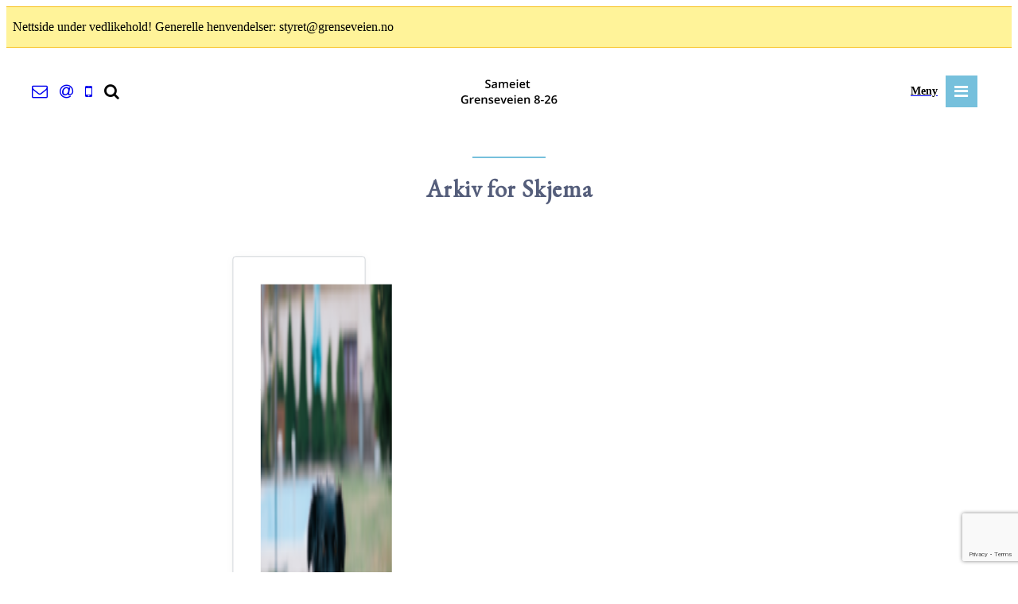

--- FILE ---
content_type: text/html; charset=UTF-8
request_url: https://grenseveien.no/category/skjema/
body_size: 12336
content:

<meta name='robots' content='index, follow, max-image-preview:large, max-snippet:-1, max-video-preview:-1' />

	<!-- This site is optimized with the Yoast SEO plugin v26.6 - https://yoast.com/wordpress/plugins/seo/ -->
	<title>Skjema Arkiver - Sameiet Grenseveien 8 -26</title>
	<link rel="canonical" href="https://grenseveien.no/category/skjema/" />
	<meta property="og:locale" content="nb_NO" />
	<meta property="og:type" content="article" />
	<meta property="og:title" content="Skjema Arkiver - Sameiet Grenseveien 8 -26" />
	<meta property="og:url" content="https://grenseveien.no/category/skjema/" />
	<meta property="og:site_name" content="Sameiet Grenseveien 8 -26" />
	<meta name="twitter:card" content="summary_large_image" />
	<script type="application/ld+json" class="yoast-schema-graph">{"@context":"https://schema.org","@graph":[{"@type":"CollectionPage","@id":"https://grenseveien.no/category/skjema/","url":"https://grenseveien.no/category/skjema/","name":"Skjema Arkiver - Sameiet Grenseveien 8 -26","isPartOf":{"@id":"https://grenseveien.no/#website"},"primaryImageOfPage":{"@id":"https://grenseveien.no/category/skjema/#primaryimage"},"image":{"@id":"https://grenseveien.no/category/skjema/#primaryimage"},"thumbnailUrl":"https://grenseveien.no/wp-content/uploads/2020/01/helloquence-OQMZwNd3ThU-unsplash-scaled.jpg","breadcrumb":{"@id":"https://grenseveien.no/category/skjema/#breadcrumb"},"inLanguage":"nb-NO"},{"@type":"ImageObject","inLanguage":"nb-NO","@id":"https://grenseveien.no/category/skjema/#primaryimage","url":"https://grenseveien.no/wp-content/uploads/2020/01/helloquence-OQMZwNd3ThU-unsplash-scaled.jpg","contentUrl":"https://grenseveien.no/wp-content/uploads/2020/01/helloquence-OQMZwNd3ThU-unsplash-scaled.jpg","width":2560,"height":1709},{"@type":"BreadcrumbList","@id":"https://grenseveien.no/category/skjema/#breadcrumb","itemListElement":[{"@type":"ListItem","position":1,"name":"Hjem","item":"https://grenseveien.no/"},{"@type":"ListItem","position":2,"name":"Skjema"}]},{"@type":"WebSite","@id":"https://grenseveien.no/#website","url":"https://grenseveien.no/","name":"Sameiet Grenseveien 8-26","description":"Et fellesskap av unike mennesker","potentialAction":[{"@type":"SearchAction","target":{"@type":"EntryPoint","urlTemplate":"https://grenseveien.no/?s={search_term_string}"},"query-input":{"@type":"PropertyValueSpecification","valueRequired":true,"valueName":"search_term_string"}}],"inLanguage":"nb-NO"}]}</script>
	<!-- / Yoast SEO plugin. -->


<link rel="alternate" type="application/rss+xml" title="Sameiet Grenseveien 8 -26 &raquo; Skjema kategori-strøm" href="https://grenseveien.no/category/skjema/feed/" />
<style id='wp-img-auto-sizes-contain-inline-css' type='text/css'>
img:is([sizes=auto i],[sizes^="auto," i]){contain-intrinsic-size:3000px 1500px}
/*# sourceURL=wp-img-auto-sizes-contain-inline-css */
</style>
<style id='wp-emoji-styles-inline-css' type='text/css'>

	img.wp-smiley, img.emoji {
		display: inline !important;
		border: none !important;
		box-shadow: none !important;
		height: 1em !important;
		width: 1em !important;
		margin: 0 0.07em !important;
		vertical-align: -0.1em !important;
		background: none !important;
		padding: 0 !important;
	}
/*# sourceURL=wp-emoji-styles-inline-css */
</style>
<style id='wp-block-library-inline-css' type='text/css'>
:root{--wp-block-synced-color:#7a00df;--wp-block-synced-color--rgb:122,0,223;--wp-bound-block-color:var(--wp-block-synced-color);--wp-editor-canvas-background:#ddd;--wp-admin-theme-color:#007cba;--wp-admin-theme-color--rgb:0,124,186;--wp-admin-theme-color-darker-10:#006ba1;--wp-admin-theme-color-darker-10--rgb:0,107,160.5;--wp-admin-theme-color-darker-20:#005a87;--wp-admin-theme-color-darker-20--rgb:0,90,135;--wp-admin-border-width-focus:2px}@media (min-resolution:192dpi){:root{--wp-admin-border-width-focus:1.5px}}.wp-element-button{cursor:pointer}:root .has-very-light-gray-background-color{background-color:#eee}:root .has-very-dark-gray-background-color{background-color:#313131}:root .has-very-light-gray-color{color:#eee}:root .has-very-dark-gray-color{color:#313131}:root .has-vivid-green-cyan-to-vivid-cyan-blue-gradient-background{background:linear-gradient(135deg,#00d084,#0693e3)}:root .has-purple-crush-gradient-background{background:linear-gradient(135deg,#34e2e4,#4721fb 50%,#ab1dfe)}:root .has-hazy-dawn-gradient-background{background:linear-gradient(135deg,#faaca8,#dad0ec)}:root .has-subdued-olive-gradient-background{background:linear-gradient(135deg,#fafae1,#67a671)}:root .has-atomic-cream-gradient-background{background:linear-gradient(135deg,#fdd79a,#004a59)}:root .has-nightshade-gradient-background{background:linear-gradient(135deg,#330968,#31cdcf)}:root .has-midnight-gradient-background{background:linear-gradient(135deg,#020381,#2874fc)}:root{--wp--preset--font-size--normal:16px;--wp--preset--font-size--huge:42px}.has-regular-font-size{font-size:1em}.has-larger-font-size{font-size:2.625em}.has-normal-font-size{font-size:var(--wp--preset--font-size--normal)}.has-huge-font-size{font-size:var(--wp--preset--font-size--huge)}.has-text-align-center{text-align:center}.has-text-align-left{text-align:left}.has-text-align-right{text-align:right}.has-fit-text{white-space:nowrap!important}#end-resizable-editor-section{display:none}.aligncenter{clear:both}.items-justified-left{justify-content:flex-start}.items-justified-center{justify-content:center}.items-justified-right{justify-content:flex-end}.items-justified-space-between{justify-content:space-between}.screen-reader-text{border:0;clip-path:inset(50%);height:1px;margin:-1px;overflow:hidden;padding:0;position:absolute;width:1px;word-wrap:normal!important}.screen-reader-text:focus{background-color:#ddd;clip-path:none;color:#444;display:block;font-size:1em;height:auto;left:5px;line-height:normal;padding:15px 23px 14px;text-decoration:none;top:5px;width:auto;z-index:100000}html :where(.has-border-color){border-style:solid}html :where([style*=border-top-color]){border-top-style:solid}html :where([style*=border-right-color]){border-right-style:solid}html :where([style*=border-bottom-color]){border-bottom-style:solid}html :where([style*=border-left-color]){border-left-style:solid}html :where([style*=border-width]){border-style:solid}html :where([style*=border-top-width]){border-top-style:solid}html :where([style*=border-right-width]){border-right-style:solid}html :where([style*=border-bottom-width]){border-bottom-style:solid}html :where([style*=border-left-width]){border-left-style:solid}html :where(img[class*=wp-image-]){height:auto;max-width:100%}:where(figure){margin:0 0 1em}html :where(.is-position-sticky){--wp-admin--admin-bar--position-offset:var(--wp-admin--admin-bar--height,0px)}@media screen and (max-width:600px){html :where(.is-position-sticky){--wp-admin--admin-bar--position-offset:0px}}
/*wp_block_styles_on_demand_placeholder:69434be9a8bf2*/
/*# sourceURL=wp-block-library-inline-css */
</style>
<style id='classic-theme-styles-inline-css' type='text/css'>
/*! This file is auto-generated */
.wp-block-button__link{color:#fff;background-color:#32373c;border-radius:9999px;box-shadow:none;text-decoration:none;padding:calc(.667em + 2px) calc(1.333em + 2px);font-size:1.125em}.wp-block-file__button{background:#32373c;color:#fff;text-decoration:none}
/*# sourceURL=/wp-includes/css/classic-themes.min.css */
</style>
<link rel='stylesheet' id='contact-form-7-css' href='https://grenseveien.no/wp-content/plugins/contact-form-7/includes/css/styles.css?ver=6.0.4' type='text/css' media='all' />
<link rel='stylesheet' id='cf7cf-style-css' href='https://grenseveien.no/wp-content/plugins/cf7-conditional-fields/style.css?ver=2.5.9' type='text/css' media='all' />
<script type="text/javascript" src="https://grenseveien.no/wp-includes/js/jquery/jquery.min.js?ver=3.7.1" id="jquery-core-js"></script>
<script type="text/javascript" src="https://grenseveien.no/wp-includes/js/jquery/jquery-migrate.min.js?ver=3.4.1" id="jquery-migrate-js"></script>
<link rel="https://api.w.org/" href="https://grenseveien.no/wp-json/" /><link rel="alternate" title="JSON" type="application/json" href="https://grenseveien.no/wp-json/wp/v2/categories/42" /><link rel="EditURI" type="application/rsd+xml" title="RSD" href="https://grenseveien.no/xmlrpc.php?rsd" />

<meta name="generator" content="Powered by Slider Revolution 6.7.17 - responsive, Mobile-Friendly Slider Plugin for WordPress with comfortable drag and drop interface." />
<link rel="icon" href="https://grenseveien.no/wp-content/uploads/2020/03/cropped-Logo-Grenseveien-32x32.png" sizes="32x32" />
<link rel="icon" href="https://grenseveien.no/wp-content/uploads/2020/03/cropped-Logo-Grenseveien-192x192.png" sizes="192x192" />
<link rel="apple-touch-icon" href="https://grenseveien.no/wp-content/uploads/2020/03/cropped-Logo-Grenseveien-180x180.png" />
<meta name="msapplication-TileImage" content="https://grenseveien.no/wp-content/uploads/2020/03/cropped-Logo-Grenseveien-270x270.png" />
<script>function setREVStartSize(e){
			//window.requestAnimationFrame(function() {
				window.RSIW = window.RSIW===undefined ? window.innerWidth : window.RSIW;
				window.RSIH = window.RSIH===undefined ? window.innerHeight : window.RSIH;
				try {
					var pw = document.getElementById(e.c).parentNode.offsetWidth,
						newh;
					pw = pw===0 || isNaN(pw) || (e.l=="fullwidth" || e.layout=="fullwidth") ? window.RSIW : pw;
					e.tabw = e.tabw===undefined ? 0 : parseInt(e.tabw);
					e.thumbw = e.thumbw===undefined ? 0 : parseInt(e.thumbw);
					e.tabh = e.tabh===undefined ? 0 : parseInt(e.tabh);
					e.thumbh = e.thumbh===undefined ? 0 : parseInt(e.thumbh);
					e.tabhide = e.tabhide===undefined ? 0 : parseInt(e.tabhide);
					e.thumbhide = e.thumbhide===undefined ? 0 : parseInt(e.thumbhide);
					e.mh = e.mh===undefined || e.mh=="" || e.mh==="auto" ? 0 : parseInt(e.mh,0);
					if(e.layout==="fullscreen" || e.l==="fullscreen")
						newh = Math.max(e.mh,window.RSIH);
					else{
						e.gw = Array.isArray(e.gw) ? e.gw : [e.gw];
						for (var i in e.rl) if (e.gw[i]===undefined || e.gw[i]===0) e.gw[i] = e.gw[i-1];
						e.gh = e.el===undefined || e.el==="" || (Array.isArray(e.el) && e.el.length==0)? e.gh : e.el;
						e.gh = Array.isArray(e.gh) ? e.gh : [e.gh];
						for (var i in e.rl) if (e.gh[i]===undefined || e.gh[i]===0) e.gh[i] = e.gh[i-1];
											
						var nl = new Array(e.rl.length),
							ix = 0,
							sl;
						e.tabw = e.tabhide>=pw ? 0 : e.tabw;
						e.thumbw = e.thumbhide>=pw ? 0 : e.thumbw;
						e.tabh = e.tabhide>=pw ? 0 : e.tabh;
						e.thumbh = e.thumbhide>=pw ? 0 : e.thumbh;
						for (var i in e.rl) nl[i] = e.rl[i]<window.RSIW ? 0 : e.rl[i];
						sl = nl[0];
						for (var i in nl) if (sl>nl[i] && nl[i]>0) { sl = nl[i]; ix=i;}
						var m = pw>(e.gw[ix]+e.tabw+e.thumbw) ? 1 : (pw-(e.tabw+e.thumbw)) / (e.gw[ix]);
						newh =  (e.gh[ix] * m) + (e.tabh + e.thumbh);
					}
					var el = document.getElementById(e.c);
					if (el!==null && el) el.style.height = newh+"px";
					el = document.getElementById(e.c+"_wrapper");
					if (el!==null && el) {
						el.style.height = newh+"px";
						el.style.display = "block";
					}
				} catch(e){
					console.log("Failure at Presize of Slider:" + e)
				}
			//});
		  };</script>
<!DOCTYPE html>
<html xmlns="http://www.w3.org/1999/xhtml" lang="nb">
<head>
<link rel="dns-prefetch" href="//www.facebook.com"/>
<link rel="dns-prefetch" href="//connect.facebook.net"/>
<link rel="dns-prefetch" href="//static.ak.facebook.com"/>
<link rel="dns-prefetch" href="//static.ak.fbcdn.net"/>
<link rel="dns-prefetch" href="//s-static.ak.facebook.com"/>
<link rel="dns-prefetch" href="//fonts.googleapis.com"/>
<link rel="dns-prefetch" href="//platform.twitter.com"/>

<link rel="alternate" href="https://grenseveien.no" hreflang="nb-no" />

<meta http-equiv="Content-Type" content="text/html; charset=UTF-8"/>
<meta name='viewport' content='width=device-width, initial-scale=1, maximum-scale=1, user-scalable=yes'/>
<meta name="robots" content="noodp,noydir"/>

<!-- SOSIALE MEDIER -->
<meta property="og:title" content=""/>
<meta property="og:image" content=""/>
<meta property="og:type" content="article"/>
<meta property="og:site_name" content=""/>
<meta property="og:description" content=""/>
<meta property="article:publisher" content="Grenseveien"/>
<meta property="fb:app_id" content="" />
<!-- SOSIALE MEDIER -->

<!-- STILSETT -->
<link href="https://grenseveien.no/wp-content/themes/Boligselskap/style.css" rel="stylesheet" type="text/css" media="screen"/>
<link href="https://fonts.googleapis.com/css?family=EB+Garamond|Open+Sans:200,300,400,500,600" rel="stylesheet">

<link rel="stylesheet" href="https://cdnjs.cloudflare.com/ajax/libs/font-awesome/4.7.0/css/font-awesome.min.css" />
<link rel="stylesheet" href="https://cdnjs.cloudflare.com/ajax/libs/simple-line-icons/2.4.1/css/simple-line-icons.min.css" />
<link rel="stylesheet" href="https://cdnjs.cloudflare.com/ajax/libs/balloon-css/0.4.0/balloon.min.css" />
<!-- STILSETT -->

<!-- FAVICON
<link rel="icon" href="https://grenseveien.no/wp-content/themes/Boligselskap/favico/favicon.ico" type="image/x-icon"/>
<link rel="apple-touch-icon" sizes="57x57" href="https://grenseveien.no/wp-content/themes/Boligselskap/favico/apple-icon-57x57.png">
<link rel="apple-touch-icon" sizes="60x60" href="https://grenseveien.no/wp-content/themes/Boligselskap/favico/apple-icon-60x60.png">
<link rel="apple-touch-icon" sizes="72x72" href="https://grenseveien.no/wp-content/themes/Boligselskap/favico/apple-icon-72x72.png">
<link rel="apple-touch-icon" sizes="76x76" href="https://grenseveien.no/wp-content/themes/Boligselskap/favico/apple-icon-76x76.png">
<link rel="apple-touch-icon" sizes="114x114" href="https://grenseveien.no/wp-content/themes/Boligselskap/favico/apple-icon-114x114.png">
<link rel="apple-touch-icon" sizes="120x120" href="https://grenseveien.no/wp-content/themes/Boligselskap/favico/apple-icon-120x120.png">
<link rel="apple-touch-icon" sizes="144x144" href="https://grenseveien.no/wp-content/themes/Boligselskap/favico/apple-icon-144x144.png">
<link rel="apple-touch-icon" sizes="152x152" href="https://grenseveien.no/wp-content/themes/Boligselskap/favico/apple-icon-152x152.png">
<link rel="apple-touch-icon" sizes="180x180" href="https://grenseveien.no/wp-content/themes/Boligselskap/favico/apple-icon-180x180.png">
<link rel="icon" type="image/png" sizes="192x192"  href="https://grenseveien.no/wp-content/themes/Boligselskap/favico/android-icon-192x192.png">
<link rel="icon" type="image/png" sizes="32x32" href="https://grenseveien.no/wp-content/themes/Boligselskap/favico/favicon-32x32.png">
<link rel="icon" type="image/png" sizes="96x96" href="https://grenseveien.no/wp-content/themes/Boligselskap/favico/favicon-96x96.png">
<link rel="icon" type="image/png" sizes="16x16" href="https://grenseveien.no/wp-content/themes/Boligselskap/favico/favicon-16x16.png">
<meta name="msapplication-TileColor" content="#ffffff">
<meta name="msapplication-TileImage" content="https://grenseveien.no/wp-content/themes/Boligselskap/favico/ms-icon-144x144.png">
<meta name="theme-color" content="#ffffff">
-->

<!-- TITTEL -->

<!-- TITTEL -->


</head>

<body data-rsssl=1>

<!-- NØDMELDING -->
<div class="notification">
<div class="container">
<div class="column-xs-12 notification-system">
<p>Nettside under vedlikehold! Generelle henvendelser: styret@grenseveien.no </p>
</div>
</div>
</div>
<!-- NØDMELDING -->

<!-- HEADER -->
<header class="header">

<div class="row container">

<div class="column-sm-3 column-item-menu gone">
<a href="/om-oss" title="Om Sameiet"><i class="fa fa-envelope-o mrs" aria-hidden="true"></i></a>
<a href="mailto:styret@grenseveien.no" title="E-post"><i class="fa fa-at mrs" aria-hidden="true"></i></a>
<a href="/om-oss" title="Om Sameiet"><i class="fa fa-mobile mrs" aria-hidden="true"></i></a>
<i class="fa fa-search mrs searchbutton cursor" aria-hidden="true" title="Søk"></i>
</div>

<div class="column-sm-3 column-item-menu img-center">
<a href="/"><img class="logo" src="https://grenseveien.no/wp-content/uploads/2020/01/grenseveienlogo.svg" alt="Logo" title="Forsiden" loading="lazy" /></a>
</div>

<div class="column-sm-3 column-item-menu flr pvr">
<div id="menubuttoncontainer" class="flr tal menupadding">
<a href="#" id="mainMenuButton" title="Meny"><span class="mrs vam menulink">Meny</span><i class="fa fa-bars icon" aria-hidden="true"></i></a>
</div>
</div>
<!-- HEADER -->

<!-- NAVIGASJON -->
<nav class="column-xs-12 navigation-simple" id="meny">
<div class="row container lightbg pt pb mbm">

<!-- SØK MOBIL-->
<div class="column-xs-12 mobile-search">
<form role="search" method="get" id="searchfor" class="searchform" action="https://grenseveien.no">
<div class="field">
<i class="fa fa-search"></i>
<input type="search_header" class="search_head shadow" name="s" id="s" placeholder="Hva kan vi hjelpe deg med?" required />
</div>
</form>
</div>
<!-- SØK MOBIL -->

<div class="column-xs-12 column-sm-4">
<h3 class="menu-title">Sameiet</h3>
<div class="menu-sameiet-header-container"><ul id="menu-sameiet-header" class="menu"><li id="menu-item-159" class="menu-item menu-item-type-custom menu-item-object-custom menu-item-159"><a href="/">Forsiden</a></li>
<li id="menu-item-661" class="menu-item menu-item-type-post_type menu-item-object-page menu-item-661"><a href="https://grenseveien.no/vaktmester/">Vaktmester</a></li>
<li id="menu-item-171" class="menu-item menu-item-type-post_type menu-item-object-page menu-item-171"><a href="https://grenseveien.no/faq/">FAQ</a></li>
<li id="menu-item-530" class="menu-item menu-item-type-post_type menu-item-object-page menu-item-530"><a href="https://grenseveien.no/arsmoteoversikt/">Årsmøte</a></li>
<li id="menu-item-177" class="menu-item menu-item-type-post_type menu-item-object-page menu-item-177"><a href="https://grenseveien.no/om-oss/">Om Sameiet</a></li>
</ul></div></div>

<div class="column-xs-12 column-sm-4">
<h3 class="menu-title">Snarveier</h3>
<div class="menu-skjema-header-container"><ul id="menu-skjema-header" class="menu"><li id="menu-item-64" class="menu-item menu-item-type-post_type menu-item-object-page menu-item-64"><a href="https://grenseveien.no/skademeldingsskjema/">Forsikring</a></li>
<li id="menu-item-725" class="menu-item menu-item-type-post_type menu-item-object-post menu-item-725"><a href="https://grenseveien.no/soknad-om-dyrehold-i-sameiet/">Dyrehold</a></li>
<li id="menu-item-553" class="menu-item menu-item-type-post_type menu-item-object-page menu-item-553"><a href="https://grenseveien.no/postkasseskilt/">Postkasseskilt &#038; ringeklokker</a></li>
<li id="menu-item-63" class="menu-item menu-item-type-post_type menu-item-object-page menu-item-63"><a href="https://grenseveien.no/nokkelbestilling/">Nøkkelbestilling</a></li>
<li id="menu-item-863" class="menu-item menu-item-type-custom menu-item-object-custom menu-item-863"><a href="https://grenseveien.no/nokkelfri-tilgang-til-hovedinngangsdorer/">Digital inngangsnøkkel</a></li>
<li id="menu-item-673" class="menu-item menu-item-type-post_type menu-item-object-post menu-item-673"><a href="https://grenseveien.no/soknadsskjema-for-utleie/">Utleie</a></li>
<li id="menu-item-954" class="menu-item menu-item-type-post_type menu-item-object-page menu-item-954"><a href="https://grenseveien.no/faq-internett/">Kollektiv Internett-avtale</a></li>
<li id="menu-item-955" class="menu-item menu-item-type-post_type menu-item-object-page menu-item-955"><a href="https://grenseveien.no/faq-tv/">Valgfri TV-avtale</a></li>
<li id="menu-item-1061" class="menu-item menu-item-type-custom menu-item-object-custom menu-item-1061"><a href="https://grenseveien.no/wp-content/uploads/2020/01/Branninstruks_v3-060116_grensevein.pdf">Veiledning brannpanel</a></li>
<li id="menu-item-1087" class="menu-item menu-item-type-custom menu-item-object-custom menu-item-1087"><a href="https://grenseveien.no/wp-content/uploads/2021/01/Fire-instruction-Grenseveien-8-26.pdf">Manual fire alarm</a></li>
<li id="menu-item-1447" class="menu-item menu-item-type-custom menu-item-object-custom menu-item-1447"><a href="https://www.facebook.com/groups/1026311990813821">Carl Berner &#8211; Vårt nabolag</a></li>
</ul></div></div>

<div class="column-xs-12 column-sm-4">
<h3 class="menu-title">Informasjon</h3>
<div class="menu-informasjon-header-container"><ul id="menu-informasjon-header" class="menu"><li id="menu-item-531" class="menu-item menu-item-type-custom menu-item-object-custom menu-item-531"><a href="/artikler">Siste nytt</a></li>
<li id="menu-item-180" class="menu-item menu-item-type-post_type menu-item-object-page menu-item-180"><a href="https://grenseveien.no/vedtekter-husordensregler/">Vedtekter &#038; Husordensregler</a></li>
<li id="menu-item-992" class="menu-item menu-item-type-post_type menu-item-object-post menu-item-992"><a href="https://grenseveien.no/balkong-og-felles-grill-platting-regler/">Ordensregler for balkong og felles grillterrasse</a></li>
<li id="menu-item-730" class="menu-item menu-item-type-post_type menu-item-object-post menu-item-730"><a href="https://grenseveien.no/informasjon-ventilasjon-i-leilighetene/">Ventilasjon</a></li>
<li id="menu-item-717" class="menu-item menu-item-type-taxonomy menu-item-object-category menu-item-717"><a href="https://grenseveien.no/category/brannalarm/">Brannalarm</a></li>
<li id="menu-item-343" class="menu-item menu-item-type-post_type menu-item-object-page menu-item-343"><a href="https://grenseveien.no/tjenester/">Håndverkertjenester</a></li>
<li id="menu-item-740" class="menu-item menu-item-type-post_type menu-item-object-post menu-item-740"><a href="https://grenseveien.no/beboeravtale-med-hertz-bilpool/">Hertz BilPool</a></li>
<li id="menu-item-788" class="menu-item menu-item-type-taxonomy menu-item-object-category menu-item-788"><a href="https://grenseveien.no/category/nabovarsler/">Nabovarsler</a></li>
<li id="menu-item-793" class="menu-item menu-item-type-post_type menu-item-object-post menu-item-793"><a href="https://grenseveien.no/oversikt-over-gjennomfort-storre-vedlikehold-i-sameiet/">Vedlikehold</a></li>
<li id="menu-item-794" class="menu-item menu-item-type-taxonomy menu-item-object-category menu-item-794"><a href="https://grenseveien.no/category/parkering/">Parkering</a></li>
</ul></div></div>

<div class="column-xs-12 column-sm-4">
<h3 class="menu-title">Nyhetsbrev</h3>
<div class="menu-nyhetsbrev-header-container"><ul id="menu-nyhetsbrev-header" class="menu"><li id="menu-item-60" class="menu-item menu-item-type-custom menu-item-object-custom menu-item-60"><a href="https://grenseveien.us4.list-manage.com/unsubscribe?u=f36329c279b4492a6ea9122e1&#038;id=fe8c13fb31">Utmelding av nyhetsbrev</a></li>
<li id="menu-item-61" class="menu-item menu-item-type-custom menu-item-object-custom menu-item-61"><a href="https://us4.campaign-archive.com/home/?u=f36329c279b4492a6ea9122e1&#038;id=fe8c13fb31">Arkiverte nyhetsbrev</a></li>
</ul></div></div>
</nav>
<!-- NAVIGASJON -->

<!-- SØK -->
<div class="column-xs-12 mrt searchbar mbm padding relative">
<form role="search" method="get" id="searchform" class="searchform" action="https://grenseveien.no">
<a href="#" class="icon-cancel" title="Lukk"></a>
<div class="field">
<i class="fa fa-search"></i>
<input type="search_header" class="search_head shadow" name="s" id="s" placeholder="Hva kan vi hjelpe deg med?" required />
</div>
</form>
</div>
<!-- SØK -->

</header>

<article class="category">

<div class="row container">

<div class="column-xs-12">
<hr class="separator-break">
<h2 class="column-title">Arkiv for Skjema</h2>
</div>

<div class="row container pt pb">

<a class="column-xs-12 column-sm-4 box-artikler padding box-shadow fillthediv" href="https://grenseveien.no/soknadsskjema-for-utleie/" title="Les hele innlegget">
<div class="revbg">

			<!-- START single slider REVOLUTION SLIDER 6.7.17 --><p class="rs-p-wp-fix"></p>
			<rs-module-wrap id="rev_slider_2_1_wrapper" data-source="post" style="visibility:hidden;background:transparent;padding:0;margin:0px auto;margin-top:0;margin-bottom:0;max-width:2000px;">
				<rs-module id="rev_slider_2_1" style="" data-version="6.7.17">
					<rs-slides style="overflow: hidden; position: absolute;">
						<rs-slide style="position: absolute;" data-key="rs-1499" data-title="Infoskriv mai 2023" data-anim="adpr:false;" data-in="o:0;" data-out="a:false;">
							<img src="//grenseveien.no/wp-content/plugins/revslider/sr6/assets/assets/dummy.png" alt="Dog" title="49215172732_a53d8b7913_b" width="684" height="1024" class="rev-slidebg tp-rs-img rs-lazyload" data-lazyload="//grenseveien.no/wp-content/uploads/2020/01/49215172732_a53d8b7913_b.jpg" data-no-retina>
<!---->					</rs-slide>
					</rs-slides>
				</rs-module>
				<script>
					setREVStartSize({c: 'rev_slider_2_1',rl:[1240,1024,778,480],el:[600,500,400,400],gw:[1400,1240,778,480],gh:[600,500,400,400],type:'hero',justify:'',layout:'fullwidth',mh:"0"});if (window.RS_MODULES!==undefined && window.RS_MODULES.modules!==undefined && window.RS_MODULES.modules["revslider21"]!==undefined) {window.RS_MODULES.modules["revslider21"].once = false;window.revapi2 = undefined;if (window.RS_MODULES.checkMinimal!==undefined) window.RS_MODULES.checkMinimal()}
				</script>
			</rs-module-wrap>
			<!-- END REVOLUTION SLIDER -->
</div>
<h2 class="column-title-faq">
Søknadsskjema for utleie</h2>
<hr class="article">
<div class="post-content pb">
Ved utleie skal søknadskjema fylles ut, signeres å sendes inn til utleie@grenseveien.no i god tid ...
</div>
</a>

		<div id="navposts" class="column-xs-12">
			<div class="alignleft btn-next"></div>
		</nav>
				</div>
</div>

</article>

<div class="row container pt pb center">
<div class="column-xs-12">
<span class="fantdu">Fant du det du lette etter? <br />
<a class="jabutton">Ja</a>
<a class="neibutton">Nei</a>
</span>
<div id="text" class="mrt">
<div class="wpcf7 no-js" id="wpcf7-f5-o1" lang="nb-NO" dir="ltr" data-wpcf7-id="5">
<div class="screen-reader-response"><p role="status" aria-live="polite" aria-atomic="true"></p> <ul></ul></div>
<form action="/category/skjema/#wpcf7-f5-o1" method="post" class="wpcf7-form init" aria-label="Kontaktskjema" novalidate="novalidate" data-status="init">
<div style="display: none;">
<input type="hidden" name="_wpcf7" value="5" />
<input type="hidden" name="_wpcf7_version" value="6.0.4" />
<input type="hidden" name="_wpcf7_locale" value="nb_NO" />
<input type="hidden" name="_wpcf7_unit_tag" value="wpcf7-f5-o1" />
<input type="hidden" name="_wpcf7_container_post" value="0" />
<input type="hidden" name="_wpcf7_posted_data_hash" value="" />
<input type="hidden" name="_wpcf7cf_hidden_group_fields" value="[]" />
<input type="hidden" name="_wpcf7cf_hidden_groups" value="[]" />
<input type="hidden" name="_wpcf7cf_visible_groups" value="[]" />
<input type="hidden" name="_wpcf7cf_repeaters" value="[]" />
<input type="hidden" name="_wpcf7cf_steps" value="{}" />
<input type="hidden" name="_wpcf7cf_options" value="{&quot;form_id&quot;:5,&quot;conditions&quot;:[],&quot;settings&quot;:{&quot;animation&quot;:&quot;yes&quot;,&quot;animation_intime&quot;:200,&quot;animation_outtime&quot;:200,&quot;conditions_ui&quot;:&quot;normal&quot;,&quot;notice_dismissed&quot;:true,&quot;wpcf7cf_settings_saved&quot;:1,&quot;notice_dismissed_rollback-cf7-5.3.2&quot;:true}}" />
<input type="hidden" name="_wpcf7_recaptcha_response" value="" />
</div>
<span class="wpcf7-form-control-wrap" data-name="your-message"><textarea cols="40" rows="10" maxlength="2000" class="wpcf7-form-control wpcf7-textarea wpcf7-validates-as-required faqleft" aria-required="true" aria-invalid="false" placeholder="Så flott, er det noe vi kan gjøre for at siden skal bli enda bedre? Skriv din kommentar i dette feltet. Din tilbakemelding brukes til å forbedre våre nettsider." name="your-message"></textarea></span>
<p />

<p />
<input class="wpcf7-form-control wpcf7-submit has-spinner" type="submit" value="Send tilbakemelding" /><div class="wpcf7-response-output" aria-hidden="true"></div>
</form>
</div>
</div>
<div id="text2" class="mrt">
<div class="wpcf7 no-js" id="wpcf7-f6-o2" lang="nb-NO" dir="ltr" data-wpcf7-id="6">
<div class="screen-reader-response"><p role="status" aria-live="polite" aria-atomic="true"></p> <ul></ul></div>
<form action="/category/skjema/#wpcf7-f6-o2" method="post" class="wpcf7-form init" aria-label="Kontaktskjema" novalidate="novalidate" data-status="init">
<div style="display: none;">
<input type="hidden" name="_wpcf7" value="6" />
<input type="hidden" name="_wpcf7_version" value="6.0.4" />
<input type="hidden" name="_wpcf7_locale" value="nb_NO" />
<input type="hidden" name="_wpcf7_unit_tag" value="wpcf7-f6-o2" />
<input type="hidden" name="_wpcf7_container_post" value="0" />
<input type="hidden" name="_wpcf7_posted_data_hash" value="" />
<input type="hidden" name="_wpcf7cf_hidden_group_fields" value="[]" />
<input type="hidden" name="_wpcf7cf_hidden_groups" value="[]" />
<input type="hidden" name="_wpcf7cf_visible_groups" value="[]" />
<input type="hidden" name="_wpcf7cf_repeaters" value="[]" />
<input type="hidden" name="_wpcf7cf_steps" value="{}" />
<input type="hidden" name="_wpcf7cf_options" value="{&quot;form_id&quot;:6,&quot;conditions&quot;:[],&quot;settings&quot;:{&quot;animation&quot;:&quot;yes&quot;,&quot;animation_intime&quot;:200,&quot;animation_outtime&quot;:200,&quot;conditions_ui&quot;:&quot;normal&quot;,&quot;notice_dismissed&quot;:true,&quot;wpcf7cf_settings_saved&quot;:1,&quot;notice_dismissed_rollback-cf7-5.3.2&quot;:true}}" />
<input type="hidden" name="_wpcf7_recaptcha_response" value="" />
</div>
<span class="wpcf7-form-control-wrap" data-name="your-message"><textarea cols="40" rows="10" maxlength="2000" class="wpcf7-form-control wpcf7-textarea wpcf7-validates-as-required faqleft" aria-required="true" aria-invalid="false" placeholder="Hva kunne vi gjort for at denne siden skulle løst problemet ditt? Skriv din kommentar i dette feltet. Din tilbakemelding brukes til å forbedre våre nettsider." name="your-message"></textarea></span>
<p />

<p />
<input class="wpcf7-form-control wpcf7-submit has-spinner" type="submit" value="Send tilbakemelding" /><div class="wpcf7-response-output" aria-hidden="true"></div>
</form>
</div>
</div>
</div>
</div>

<footer>
<div class="contact">
<div class="row container padding">
<div class="column-xs-12 column-lg-6">
<h2 class="headingfooter">
<i class="fa fa-mobile" aria-hidden="true"></i><br />
</h2>
</div>
<div class="column-xs-12 column-lg-6">
<h2 class="headingfooter">
<i class="fa fa-at" aria-hidden="true"></i><br />
<a href="mailto:styret@grenseveien.no">styret@grenseveien.no</a>
</h2>
</div>
</div>
</div>

<div class="section-triangle">
<div class="section-triangle-color">
</div>
</div>

<div class="footer-url">
<div class="row container padding">
<div class="column-xs-12 column-sm-4">
<h2 class="headingfooterurl">Nyhetsbrev</h2>
<div class="post-content-footer">
<p>Det er gratis og du kan melde deg av når som helst. Nysgjerrig på hva vi sender ut, ta gjerne en titt i <a href="https://us4.campaign-archive.com/home/?u=f36329c279b4492a6ea9122e1&amp;id=fe8c13fb31">arkivet</a>.</p>
</div>
<!-- MAILCHIMP -->
<div id="mc_embed_signup">

    <div id="mc_embed_signup_scroll">
	<div class="fields">
<i class="fa fa-envelope-o" aria-hidden="true"></i>
	
    <!-- real people should not fill this in and expect good things - do not remove this or risk form bot signups-->
    <div style="position: absolute;left: -5000px" aria-hidden="true"></div>
    <div class="clear"></div>
    </div>

</div></div></div>

<div class="column-xs-12 column-sm-4">

<h2 class="headingfooterurl">Snarveier</h2>
<div class="menu-snarveier-footer-container"><ul id="menu-snarveier-footer" class="menu"><li id="menu-item-53" class="menu-item menu-item-type-post_type menu-item-object-page menu-item-53"><a href="https://grenseveien.no/nokkelbestilling/">Nøkkelbestilling</a></li>
<li id="menu-item-552" class="menu-item menu-item-type-post_type menu-item-object-page menu-item-552"><a href="https://grenseveien.no/postkasseskilt/">Postkasseskilt &#038; ringeklokker</a></li>
<li id="menu-item-54" class="menu-item menu-item-type-post_type menu-item-object-page menu-item-54"><a href="https://grenseveien.no/skademeldingsskjema/">Forsikring</a></li>
<li id="menu-item-186" class="menu-item menu-item-type-post_type menu-item-object-page menu-item-186"><a href="https://grenseveien.no/vedtekter-husordensregler/">Vedtekter &#038; Husordensregler</a></li>
<li id="menu-item-345" class="menu-item menu-item-type-post_type menu-item-object-page menu-item-345"><a href="https://grenseveien.no/tjenester/">Håndverkertjenester</a></li>
<li id="menu-item-185" class="menu-item menu-item-type-post_type menu-item-object-page menu-item-185"><a href="https://grenseveien.no/arsmoteoversikt/">Årsmøte</a></li>
<li id="menu-item-662" class="menu-item menu-item-type-post_type menu-item-object-page menu-item-662"><a href="https://grenseveien.no/vaktmester/">Vaktmester</a></li>
</ul></div></div>

<div class="column-xs-12 column-sm-4">

<h2 class="headingfooterurl">Informasjon</h2>
<div class="menu-informasjon-footer-container"><ul id="menu-informasjon-footer" class="menu"><li id="menu-item-679" class="menu-item menu-item-type-custom menu-item-object-custom menu-item-679"><a href="https://facebook.com/grenseveien">Facebook</a></li>
<li id="menu-item-187" class="menu-item menu-item-type-post_type menu-item-object-page menu-item-privacy-policy menu-item-187"><a rel="privacy-policy" href="https://grenseveien.no/personvern/">Cookies &#038; Personvern</a></li>
</ul></div><a id="bigtxt" class="menu" title="Større tekst" href="#">Større tekst</a>
</div>

<div class="column-xs-12 column-sm-4">

<h2 class="headingfooterurl">Om oss</h2>
<div class="menu-omoss-footer-container"><ul id="menu-omoss-footer" class="menu"><li id="menu-item-189" class="menu-item menu-item-type-custom menu-item-object-custom menu-item-189"><a href="/om-oss/#styret">Styret</a></li>
<li id="menu-item-190" class="menu-item menu-item-type-custom menu-item-object-custom menu-item-190"><a href="/om-oss/#sameiet">Sameiet</a></li>
<li id="menu-item-191" class="menu-item menu-item-type-custom menu-item-object-custom menu-item-191"><a href="/om-oss/#forretningsforer">Forretningsfører</a></li>
<li id="menu-item-192" class="menu-item menu-item-type-custom menu-item-object-custom menu-item-192"><a href="/om-oss/#fakturapost">Faktura og postadresse</a></li>
</ul></div></div>

</div>

</div>

<div class="copyright">
<div class="row container padding">

<div class="column-xs-12 column-lg-6">
<div class="post-content-footer">
© 2025 Sameiet Grenseveien 8 -26 og <a href="//fokuslab.no/?utm_source=footer&utm_medium=web&utm_campaign=grenseveien" title="Fokuslab.no">Fokuslab.no</a> - <a href="https://grenseveien.no/wp-login.php?redirect_to=https%3A%2F%2Fgrenseveien.no%2Fsoknadsskjema-for-utleie%2F"><i class="fa fa-sign-in"></i> Logg inn</a>
</div>
</div>
<div class="column-xs-12 column-lg-6">
<div id="google_translate_element"> </div>

 function googleTranslateElementInit() {
new google.translate.TranslateElement({pageLanguage: 'no', layout: google.translate.TranslateElement.InlineLayout.SIMPLE}, 'google_translate_element');
 }
 </div>

</div>

</div>

<div class="txt">
<a class="btn-blue cursor">LUKK</a>
<p class="ptxt">Hold CTRL-tasten nede (CMD-tasten på Mac). Trykk samtidig på + for å forstørre eller - for å forminske.</p>
</div>

<script src="https://cdnjs.cloudflare.com/ajax/libs/jqueryui/1.12.1/jquery-ui.min.js"></script>
<script type="text/javascript" src="https://cdnjs.cloudflare.com/ajax/libs/limonte-sweetalert2/2.2.12/sweetalert2.min.js" async defer></script>
<script type="text/javascript" src="https://grenseveien.no/wp-content/themes/Boligselskap/js/fokuslab.js" async defer></script>


		<script>
			window.RS_MODULES = window.RS_MODULES || {};
			window.RS_MODULES.modules = window.RS_MODULES.modules || {};
			window.RS_MODULES.waiting = window.RS_MODULES.waiting || [];
			window.RS_MODULES.defered = true;
			window.RS_MODULES.moduleWaiting = window.RS_MODULES.moduleWaiting || {};
			window.RS_MODULES.type = 'compiled';
		</script>
		<script type="speculationrules">
{"prefetch":[{"source":"document","where":{"and":[{"href_matches":"/*"},{"not":{"href_matches":["/wp-*.php","/wp-admin/*","/wp-content/uploads/*","/wp-content/*","/wp-content/plugins/*","/wp-content/themes/Boligselskap/*","/*\\?(.+)"]}},{"not":{"selector_matches":"a[rel~=\"nofollow\"]"}},{"not":{"selector_matches":".no-prefetch, .no-prefetch a"}}]},"eagerness":"conservative"}]}
</script>
<link href="//fonts.googleapis.com/css?family=Roboto:400&display=swap" rel="stylesheet" property="stylesheet" media="all" type="text/css" >

<script>
		if(typeof revslider_showDoubleJqueryError === "undefined") {function revslider_showDoubleJqueryError(sliderID) {console.log("You have some jquery.js library include that comes after the Slider Revolution files js inclusion.");console.log("To fix this, you can:");console.log("1. Set 'Module General Options' -> 'Advanced' -> 'jQuery & OutPut Filters' -> 'Put JS to Body' to on");console.log("2. Find the double jQuery.js inclusion and remove it");return "Double Included jQuery Library";}}
</script>
<script type="text/javascript" src="https://grenseveien.no/wp-includes/js/dist/hooks.min.js?ver=dd5603f07f9220ed27f1" id="wp-hooks-js"></script>
<script type="text/javascript" src="https://grenseveien.no/wp-includes/js/dist/i18n.min.js?ver=c26c3dc7bed366793375" id="wp-i18n-js"></script>
<script type="text/javascript" id="wp-i18n-js-after">
/* <![CDATA[ */
wp.i18n.setLocaleData( { 'text direction\u0004ltr': [ 'ltr' ] } );
//# sourceURL=wp-i18n-js-after
/* ]]> */
</script>
<script type="text/javascript" src="https://grenseveien.no/wp-content/plugins/contact-form-7/includes/swv/js/index.js?ver=6.0.4" id="swv-js"></script>
<script type="text/javascript" id="contact-form-7-js-translations">
/* <![CDATA[ */
( function( domain, translations ) {
	var localeData = translations.locale_data[ domain ] || translations.locale_data.messages;
	localeData[""].domain = domain;
	wp.i18n.setLocaleData( localeData, domain );
} )( "contact-form-7", {"translation-revision-date":"2025-02-18 18:56:59+0000","generator":"GlotPress\/4.0.1","domain":"messages","locale_data":{"messages":{"":{"domain":"messages","plural-forms":"nplurals=2; plural=n != 1;","lang":"nb_NO"},"Error:":["Feil:"]}},"comment":{"reference":"includes\/js\/index.js"}} );
//# sourceURL=contact-form-7-js-translations
/* ]]> */
</script>
<script type="text/javascript" id="contact-form-7-js-before">
/* <![CDATA[ */
var wpcf7 = {
    "api": {
        "root": "https:\/\/grenseveien.no\/wp-json\/",
        "namespace": "contact-form-7\/v1"
    },
    "cached": 1
};
//# sourceURL=contact-form-7-js-before
/* ]]> */
</script>
<script type="text/javascript" src="https://grenseveien.no/wp-content/plugins/contact-form-7/includes/js/index.js?ver=6.0.4" id="contact-form-7-js"></script>
<script type="text/javascript" src="//grenseveien.no/wp-content/plugins/revslider/sr6/assets/js/rbtools.min.js?ver=6.7.17" defer async id="tp-tools-js"></script>
<script type="text/javascript" src="//grenseveien.no/wp-content/plugins/revslider/sr6/assets/js/rs6.min.js?ver=6.7.17" defer async id="revmin-js"></script>
<script type="text/javascript" id="wpcf7cf-scripts-js-extra">
/* <![CDATA[ */
var wpcf7cf_global_settings = {"ajaxurl":"https://grenseveien.no/wp-admin/admin-ajax.php"};
//# sourceURL=wpcf7cf-scripts-js-extra
/* ]]> */
</script>
<script type="text/javascript" src="https://grenseveien.no/wp-content/plugins/cf7-conditional-fields/js/scripts.js?ver=2.5.9" id="wpcf7cf-scripts-js"></script>
<script type="text/javascript" src="https://www.google.com/recaptcha/api.js?render=6Ld3K-8qAAAAAGrC1qw7uQeZr3vR1RiSYc57usgJ&amp;ver=3.0" id="google-recaptcha-js"></script>
<script type="text/javascript" src="https://grenseveien.no/wp-includes/js/dist/vendor/wp-polyfill.min.js?ver=3.15.0" id="wp-polyfill-js"></script>
<script type="text/javascript" id="wpcf7-recaptcha-js-before">
/* <![CDATA[ */
var wpcf7_recaptcha = {
    "sitekey": "6Ld3K-8qAAAAAGrC1qw7uQeZr3vR1RiSYc57usgJ",
    "actions": {
        "homepage": "homepage",
        "contactform": "contactform"
    }
};
//# sourceURL=wpcf7-recaptcha-js-before
/* ]]> */
</script>
<script type="text/javascript" src="https://grenseveien.no/wp-content/plugins/contact-form-7/modules/recaptcha/index.js?ver=6.0.4" id="wpcf7-recaptcha-js"></script>
<script id="wp-emoji-settings" type="application/json">
{"baseUrl":"https://s.w.org/images/core/emoji/17.0.2/72x72/","ext":".png","svgUrl":"https://s.w.org/images/core/emoji/17.0.2/svg/","svgExt":".svg","source":{"concatemoji":"https://grenseveien.no/wp-includes/js/wp-emoji-release.min.js?ver=6.9"}}
</script>
<script type="module">
/* <![CDATA[ */
/*! This file is auto-generated */
const a=JSON.parse(document.getElementById("wp-emoji-settings").textContent),o=(window._wpemojiSettings=a,"wpEmojiSettingsSupports"),s=["flag","emoji"];function i(e){try{var t={supportTests:e,timestamp:(new Date).valueOf()};sessionStorage.setItem(o,JSON.stringify(t))}catch(e){}}function c(e,t,n){e.clearRect(0,0,e.canvas.width,e.canvas.height),e.fillText(t,0,0);t=new Uint32Array(e.getImageData(0,0,e.canvas.width,e.canvas.height).data);e.clearRect(0,0,e.canvas.width,e.canvas.height),e.fillText(n,0,0);const a=new Uint32Array(e.getImageData(0,0,e.canvas.width,e.canvas.height).data);return t.every((e,t)=>e===a[t])}function p(e,t){e.clearRect(0,0,e.canvas.width,e.canvas.height),e.fillText(t,0,0);var n=e.getImageData(16,16,1,1);for(let e=0;e<n.data.length;e++)if(0!==n.data[e])return!1;return!0}function u(e,t,n,a){switch(t){case"flag":return n(e,"\ud83c\udff3\ufe0f\u200d\u26a7\ufe0f","\ud83c\udff3\ufe0f\u200b\u26a7\ufe0f")?!1:!n(e,"\ud83c\udde8\ud83c\uddf6","\ud83c\udde8\u200b\ud83c\uddf6")&&!n(e,"\ud83c\udff4\udb40\udc67\udb40\udc62\udb40\udc65\udb40\udc6e\udb40\udc67\udb40\udc7f","\ud83c\udff4\u200b\udb40\udc67\u200b\udb40\udc62\u200b\udb40\udc65\u200b\udb40\udc6e\u200b\udb40\udc67\u200b\udb40\udc7f");case"emoji":return!a(e,"\ud83e\u1fac8")}return!1}function f(e,t,n,a){let r;const o=(r="undefined"!=typeof WorkerGlobalScope&&self instanceof WorkerGlobalScope?new OffscreenCanvas(300,150):document.createElement("canvas")).getContext("2d",{willReadFrequently:!0}),s=(o.textBaseline="top",o.font="600 32px Arial",{});return e.forEach(e=>{s[e]=t(o,e,n,a)}),s}function r(e){var t=document.createElement("script");t.src=e,t.defer=!0,document.head.appendChild(t)}a.supports={everything:!0,everythingExceptFlag:!0},new Promise(t=>{let n=function(){try{var e=JSON.parse(sessionStorage.getItem(o));if("object"==typeof e&&"number"==typeof e.timestamp&&(new Date).valueOf()<e.timestamp+604800&&"object"==typeof e.supportTests)return e.supportTests}catch(e){}return null}();if(!n){if("undefined"!=typeof Worker&&"undefined"!=typeof OffscreenCanvas&&"undefined"!=typeof URL&&URL.createObjectURL&&"undefined"!=typeof Blob)try{var e="postMessage("+f.toString()+"("+[JSON.stringify(s),u.toString(),c.toString(),p.toString()].join(",")+"));",a=new Blob([e],{type:"text/javascript"});const r=new Worker(URL.createObjectURL(a),{name:"wpTestEmojiSupports"});return void(r.onmessage=e=>{i(n=e.data),r.terminate(),t(n)})}catch(e){}i(n=f(s,u,c,p))}t(n)}).then(e=>{for(const n in e)a.supports[n]=e[n],a.supports.everything=a.supports.everything&&a.supports[n],"flag"!==n&&(a.supports.everythingExceptFlag=a.supports.everythingExceptFlag&&a.supports[n]);var t;a.supports.everythingExceptFlag=a.supports.everythingExceptFlag&&!a.supports.flag,a.supports.everything||((t=a.source||{}).concatemoji?r(t.concatemoji):t.wpemoji&&t.twemoji&&(r(t.twemoji),r(t.wpemoji)))});
//# sourceURL=https://grenseveien.no/wp-includes/js/wp-emoji-loader.min.js
/* ]]> */
</script>
<script id="rs-initialisation-scripts">
		var	tpj = jQuery;

		var	revapi2;

		if(window.RS_MODULES === undefined) window.RS_MODULES = {};
		if(RS_MODULES.modules === undefined) RS_MODULES.modules = {};
		RS_MODULES.modules["revslider21"] = {once: RS_MODULES.modules["revslider21"]!==undefined ? RS_MODULES.modules["revslider21"].once : undefined, init:function() {
			window.revapi2 = window.revapi2===undefined || window.revapi2===null || window.revapi2.length===0  ? document.getElementById("rev_slider_2_1") : window.revapi2;
			if(window.revapi2 === null || window.revapi2 === undefined || window.revapi2.length==0) { window.revapi2initTry = window.revapi2initTry ===undefined ? 0 : window.revapi2initTry+1; if (window.revapi2initTry<20) requestAnimationFrame(function() {RS_MODULES.modules["revslider21"].init()}); return;}
			window.revapi2 = jQuery(window.revapi2);
			if(window.revapi2.revolution==undefined){ revslider_showDoubleJqueryError("rev_slider_2_1"); return;}
			revapi2.revolutionInit({
					revapi:"revapi2",
					sliderType:"hero",
					DPR:"dpr",
					visibilityLevels:"1240,1024,778,480",
					gridwidth:"1400,1240,778,480",
					gridheight:"600,500,400,400",
					autoHeight:true,
					lazyType:"all",
					perspective:600,
					perspectiveType:"local",
					editorheight:"600,500,400,400",
					responsiveLevels:"1240,1024,778,480",
					progressBar:{disableProgressBar:true},
					navigation: {
						onHoverStop:false
					},
					viewPort: {
						global:true,
						globalDist:"-200px",
						enable:false,
						visible_area:"20%"
					},
					fallbacks: {
						allowHTML5AutoPlayOnAndroid:true
					},
			});
			
		}} // End of RevInitScript

		if (window.RS_MODULES.checkMinimal!==undefined) { window.RS_MODULES.checkMinimal();};
	</script>

</body>
</html>


--- FILE ---
content_type: text/html; charset=utf-8
request_url: https://www.google.com/recaptcha/api2/anchor?ar=1&k=6Ld3K-8qAAAAAGrC1qw7uQeZr3vR1RiSYc57usgJ&co=aHR0cHM6Ly9ncmVuc2V2ZWllbi5ubzo0NDM.&hl=en&v=7gg7H51Q-naNfhmCP3_R47ho&size=invisible&anchor-ms=20000&execute-ms=30000&cb=q4wen1yp9kbb
body_size: 48186
content:
<!DOCTYPE HTML><html dir="ltr" lang="en"><head><meta http-equiv="Content-Type" content="text/html; charset=UTF-8">
<meta http-equiv="X-UA-Compatible" content="IE=edge">
<title>reCAPTCHA</title>
<style type="text/css">
/* cyrillic-ext */
@font-face {
  font-family: 'Roboto';
  font-style: normal;
  font-weight: 400;
  font-stretch: 100%;
  src: url(//fonts.gstatic.com/s/roboto/v48/KFO7CnqEu92Fr1ME7kSn66aGLdTylUAMa3GUBHMdazTgWw.woff2) format('woff2');
  unicode-range: U+0460-052F, U+1C80-1C8A, U+20B4, U+2DE0-2DFF, U+A640-A69F, U+FE2E-FE2F;
}
/* cyrillic */
@font-face {
  font-family: 'Roboto';
  font-style: normal;
  font-weight: 400;
  font-stretch: 100%;
  src: url(//fonts.gstatic.com/s/roboto/v48/KFO7CnqEu92Fr1ME7kSn66aGLdTylUAMa3iUBHMdazTgWw.woff2) format('woff2');
  unicode-range: U+0301, U+0400-045F, U+0490-0491, U+04B0-04B1, U+2116;
}
/* greek-ext */
@font-face {
  font-family: 'Roboto';
  font-style: normal;
  font-weight: 400;
  font-stretch: 100%;
  src: url(//fonts.gstatic.com/s/roboto/v48/KFO7CnqEu92Fr1ME7kSn66aGLdTylUAMa3CUBHMdazTgWw.woff2) format('woff2');
  unicode-range: U+1F00-1FFF;
}
/* greek */
@font-face {
  font-family: 'Roboto';
  font-style: normal;
  font-weight: 400;
  font-stretch: 100%;
  src: url(//fonts.gstatic.com/s/roboto/v48/KFO7CnqEu92Fr1ME7kSn66aGLdTylUAMa3-UBHMdazTgWw.woff2) format('woff2');
  unicode-range: U+0370-0377, U+037A-037F, U+0384-038A, U+038C, U+038E-03A1, U+03A3-03FF;
}
/* math */
@font-face {
  font-family: 'Roboto';
  font-style: normal;
  font-weight: 400;
  font-stretch: 100%;
  src: url(//fonts.gstatic.com/s/roboto/v48/KFO7CnqEu92Fr1ME7kSn66aGLdTylUAMawCUBHMdazTgWw.woff2) format('woff2');
  unicode-range: U+0302-0303, U+0305, U+0307-0308, U+0310, U+0312, U+0315, U+031A, U+0326-0327, U+032C, U+032F-0330, U+0332-0333, U+0338, U+033A, U+0346, U+034D, U+0391-03A1, U+03A3-03A9, U+03B1-03C9, U+03D1, U+03D5-03D6, U+03F0-03F1, U+03F4-03F5, U+2016-2017, U+2034-2038, U+203C, U+2040, U+2043, U+2047, U+2050, U+2057, U+205F, U+2070-2071, U+2074-208E, U+2090-209C, U+20D0-20DC, U+20E1, U+20E5-20EF, U+2100-2112, U+2114-2115, U+2117-2121, U+2123-214F, U+2190, U+2192, U+2194-21AE, U+21B0-21E5, U+21F1-21F2, U+21F4-2211, U+2213-2214, U+2216-22FF, U+2308-230B, U+2310, U+2319, U+231C-2321, U+2336-237A, U+237C, U+2395, U+239B-23B7, U+23D0, U+23DC-23E1, U+2474-2475, U+25AF, U+25B3, U+25B7, U+25BD, U+25C1, U+25CA, U+25CC, U+25FB, U+266D-266F, U+27C0-27FF, U+2900-2AFF, U+2B0E-2B11, U+2B30-2B4C, U+2BFE, U+3030, U+FF5B, U+FF5D, U+1D400-1D7FF, U+1EE00-1EEFF;
}
/* symbols */
@font-face {
  font-family: 'Roboto';
  font-style: normal;
  font-weight: 400;
  font-stretch: 100%;
  src: url(//fonts.gstatic.com/s/roboto/v48/KFO7CnqEu92Fr1ME7kSn66aGLdTylUAMaxKUBHMdazTgWw.woff2) format('woff2');
  unicode-range: U+0001-000C, U+000E-001F, U+007F-009F, U+20DD-20E0, U+20E2-20E4, U+2150-218F, U+2190, U+2192, U+2194-2199, U+21AF, U+21E6-21F0, U+21F3, U+2218-2219, U+2299, U+22C4-22C6, U+2300-243F, U+2440-244A, U+2460-24FF, U+25A0-27BF, U+2800-28FF, U+2921-2922, U+2981, U+29BF, U+29EB, U+2B00-2BFF, U+4DC0-4DFF, U+FFF9-FFFB, U+10140-1018E, U+10190-1019C, U+101A0, U+101D0-101FD, U+102E0-102FB, U+10E60-10E7E, U+1D2C0-1D2D3, U+1D2E0-1D37F, U+1F000-1F0FF, U+1F100-1F1AD, U+1F1E6-1F1FF, U+1F30D-1F30F, U+1F315, U+1F31C, U+1F31E, U+1F320-1F32C, U+1F336, U+1F378, U+1F37D, U+1F382, U+1F393-1F39F, U+1F3A7-1F3A8, U+1F3AC-1F3AF, U+1F3C2, U+1F3C4-1F3C6, U+1F3CA-1F3CE, U+1F3D4-1F3E0, U+1F3ED, U+1F3F1-1F3F3, U+1F3F5-1F3F7, U+1F408, U+1F415, U+1F41F, U+1F426, U+1F43F, U+1F441-1F442, U+1F444, U+1F446-1F449, U+1F44C-1F44E, U+1F453, U+1F46A, U+1F47D, U+1F4A3, U+1F4B0, U+1F4B3, U+1F4B9, U+1F4BB, U+1F4BF, U+1F4C8-1F4CB, U+1F4D6, U+1F4DA, U+1F4DF, U+1F4E3-1F4E6, U+1F4EA-1F4ED, U+1F4F7, U+1F4F9-1F4FB, U+1F4FD-1F4FE, U+1F503, U+1F507-1F50B, U+1F50D, U+1F512-1F513, U+1F53E-1F54A, U+1F54F-1F5FA, U+1F610, U+1F650-1F67F, U+1F687, U+1F68D, U+1F691, U+1F694, U+1F698, U+1F6AD, U+1F6B2, U+1F6B9-1F6BA, U+1F6BC, U+1F6C6-1F6CF, U+1F6D3-1F6D7, U+1F6E0-1F6EA, U+1F6F0-1F6F3, U+1F6F7-1F6FC, U+1F700-1F7FF, U+1F800-1F80B, U+1F810-1F847, U+1F850-1F859, U+1F860-1F887, U+1F890-1F8AD, U+1F8B0-1F8BB, U+1F8C0-1F8C1, U+1F900-1F90B, U+1F93B, U+1F946, U+1F984, U+1F996, U+1F9E9, U+1FA00-1FA6F, U+1FA70-1FA7C, U+1FA80-1FA89, U+1FA8F-1FAC6, U+1FACE-1FADC, U+1FADF-1FAE9, U+1FAF0-1FAF8, U+1FB00-1FBFF;
}
/* vietnamese */
@font-face {
  font-family: 'Roboto';
  font-style: normal;
  font-weight: 400;
  font-stretch: 100%;
  src: url(//fonts.gstatic.com/s/roboto/v48/KFO7CnqEu92Fr1ME7kSn66aGLdTylUAMa3OUBHMdazTgWw.woff2) format('woff2');
  unicode-range: U+0102-0103, U+0110-0111, U+0128-0129, U+0168-0169, U+01A0-01A1, U+01AF-01B0, U+0300-0301, U+0303-0304, U+0308-0309, U+0323, U+0329, U+1EA0-1EF9, U+20AB;
}
/* latin-ext */
@font-face {
  font-family: 'Roboto';
  font-style: normal;
  font-weight: 400;
  font-stretch: 100%;
  src: url(//fonts.gstatic.com/s/roboto/v48/KFO7CnqEu92Fr1ME7kSn66aGLdTylUAMa3KUBHMdazTgWw.woff2) format('woff2');
  unicode-range: U+0100-02BA, U+02BD-02C5, U+02C7-02CC, U+02CE-02D7, U+02DD-02FF, U+0304, U+0308, U+0329, U+1D00-1DBF, U+1E00-1E9F, U+1EF2-1EFF, U+2020, U+20A0-20AB, U+20AD-20C0, U+2113, U+2C60-2C7F, U+A720-A7FF;
}
/* latin */
@font-face {
  font-family: 'Roboto';
  font-style: normal;
  font-weight: 400;
  font-stretch: 100%;
  src: url(//fonts.gstatic.com/s/roboto/v48/KFO7CnqEu92Fr1ME7kSn66aGLdTylUAMa3yUBHMdazQ.woff2) format('woff2');
  unicode-range: U+0000-00FF, U+0131, U+0152-0153, U+02BB-02BC, U+02C6, U+02DA, U+02DC, U+0304, U+0308, U+0329, U+2000-206F, U+20AC, U+2122, U+2191, U+2193, U+2212, U+2215, U+FEFF, U+FFFD;
}
/* cyrillic-ext */
@font-face {
  font-family: 'Roboto';
  font-style: normal;
  font-weight: 500;
  font-stretch: 100%;
  src: url(//fonts.gstatic.com/s/roboto/v48/KFO7CnqEu92Fr1ME7kSn66aGLdTylUAMa3GUBHMdazTgWw.woff2) format('woff2');
  unicode-range: U+0460-052F, U+1C80-1C8A, U+20B4, U+2DE0-2DFF, U+A640-A69F, U+FE2E-FE2F;
}
/* cyrillic */
@font-face {
  font-family: 'Roboto';
  font-style: normal;
  font-weight: 500;
  font-stretch: 100%;
  src: url(//fonts.gstatic.com/s/roboto/v48/KFO7CnqEu92Fr1ME7kSn66aGLdTylUAMa3iUBHMdazTgWw.woff2) format('woff2');
  unicode-range: U+0301, U+0400-045F, U+0490-0491, U+04B0-04B1, U+2116;
}
/* greek-ext */
@font-face {
  font-family: 'Roboto';
  font-style: normal;
  font-weight: 500;
  font-stretch: 100%;
  src: url(//fonts.gstatic.com/s/roboto/v48/KFO7CnqEu92Fr1ME7kSn66aGLdTylUAMa3CUBHMdazTgWw.woff2) format('woff2');
  unicode-range: U+1F00-1FFF;
}
/* greek */
@font-face {
  font-family: 'Roboto';
  font-style: normal;
  font-weight: 500;
  font-stretch: 100%;
  src: url(//fonts.gstatic.com/s/roboto/v48/KFO7CnqEu92Fr1ME7kSn66aGLdTylUAMa3-UBHMdazTgWw.woff2) format('woff2');
  unicode-range: U+0370-0377, U+037A-037F, U+0384-038A, U+038C, U+038E-03A1, U+03A3-03FF;
}
/* math */
@font-face {
  font-family: 'Roboto';
  font-style: normal;
  font-weight: 500;
  font-stretch: 100%;
  src: url(//fonts.gstatic.com/s/roboto/v48/KFO7CnqEu92Fr1ME7kSn66aGLdTylUAMawCUBHMdazTgWw.woff2) format('woff2');
  unicode-range: U+0302-0303, U+0305, U+0307-0308, U+0310, U+0312, U+0315, U+031A, U+0326-0327, U+032C, U+032F-0330, U+0332-0333, U+0338, U+033A, U+0346, U+034D, U+0391-03A1, U+03A3-03A9, U+03B1-03C9, U+03D1, U+03D5-03D6, U+03F0-03F1, U+03F4-03F5, U+2016-2017, U+2034-2038, U+203C, U+2040, U+2043, U+2047, U+2050, U+2057, U+205F, U+2070-2071, U+2074-208E, U+2090-209C, U+20D0-20DC, U+20E1, U+20E5-20EF, U+2100-2112, U+2114-2115, U+2117-2121, U+2123-214F, U+2190, U+2192, U+2194-21AE, U+21B0-21E5, U+21F1-21F2, U+21F4-2211, U+2213-2214, U+2216-22FF, U+2308-230B, U+2310, U+2319, U+231C-2321, U+2336-237A, U+237C, U+2395, U+239B-23B7, U+23D0, U+23DC-23E1, U+2474-2475, U+25AF, U+25B3, U+25B7, U+25BD, U+25C1, U+25CA, U+25CC, U+25FB, U+266D-266F, U+27C0-27FF, U+2900-2AFF, U+2B0E-2B11, U+2B30-2B4C, U+2BFE, U+3030, U+FF5B, U+FF5D, U+1D400-1D7FF, U+1EE00-1EEFF;
}
/* symbols */
@font-face {
  font-family: 'Roboto';
  font-style: normal;
  font-weight: 500;
  font-stretch: 100%;
  src: url(//fonts.gstatic.com/s/roboto/v48/KFO7CnqEu92Fr1ME7kSn66aGLdTylUAMaxKUBHMdazTgWw.woff2) format('woff2');
  unicode-range: U+0001-000C, U+000E-001F, U+007F-009F, U+20DD-20E0, U+20E2-20E4, U+2150-218F, U+2190, U+2192, U+2194-2199, U+21AF, U+21E6-21F0, U+21F3, U+2218-2219, U+2299, U+22C4-22C6, U+2300-243F, U+2440-244A, U+2460-24FF, U+25A0-27BF, U+2800-28FF, U+2921-2922, U+2981, U+29BF, U+29EB, U+2B00-2BFF, U+4DC0-4DFF, U+FFF9-FFFB, U+10140-1018E, U+10190-1019C, U+101A0, U+101D0-101FD, U+102E0-102FB, U+10E60-10E7E, U+1D2C0-1D2D3, U+1D2E0-1D37F, U+1F000-1F0FF, U+1F100-1F1AD, U+1F1E6-1F1FF, U+1F30D-1F30F, U+1F315, U+1F31C, U+1F31E, U+1F320-1F32C, U+1F336, U+1F378, U+1F37D, U+1F382, U+1F393-1F39F, U+1F3A7-1F3A8, U+1F3AC-1F3AF, U+1F3C2, U+1F3C4-1F3C6, U+1F3CA-1F3CE, U+1F3D4-1F3E0, U+1F3ED, U+1F3F1-1F3F3, U+1F3F5-1F3F7, U+1F408, U+1F415, U+1F41F, U+1F426, U+1F43F, U+1F441-1F442, U+1F444, U+1F446-1F449, U+1F44C-1F44E, U+1F453, U+1F46A, U+1F47D, U+1F4A3, U+1F4B0, U+1F4B3, U+1F4B9, U+1F4BB, U+1F4BF, U+1F4C8-1F4CB, U+1F4D6, U+1F4DA, U+1F4DF, U+1F4E3-1F4E6, U+1F4EA-1F4ED, U+1F4F7, U+1F4F9-1F4FB, U+1F4FD-1F4FE, U+1F503, U+1F507-1F50B, U+1F50D, U+1F512-1F513, U+1F53E-1F54A, U+1F54F-1F5FA, U+1F610, U+1F650-1F67F, U+1F687, U+1F68D, U+1F691, U+1F694, U+1F698, U+1F6AD, U+1F6B2, U+1F6B9-1F6BA, U+1F6BC, U+1F6C6-1F6CF, U+1F6D3-1F6D7, U+1F6E0-1F6EA, U+1F6F0-1F6F3, U+1F6F7-1F6FC, U+1F700-1F7FF, U+1F800-1F80B, U+1F810-1F847, U+1F850-1F859, U+1F860-1F887, U+1F890-1F8AD, U+1F8B0-1F8BB, U+1F8C0-1F8C1, U+1F900-1F90B, U+1F93B, U+1F946, U+1F984, U+1F996, U+1F9E9, U+1FA00-1FA6F, U+1FA70-1FA7C, U+1FA80-1FA89, U+1FA8F-1FAC6, U+1FACE-1FADC, U+1FADF-1FAE9, U+1FAF0-1FAF8, U+1FB00-1FBFF;
}
/* vietnamese */
@font-face {
  font-family: 'Roboto';
  font-style: normal;
  font-weight: 500;
  font-stretch: 100%;
  src: url(//fonts.gstatic.com/s/roboto/v48/KFO7CnqEu92Fr1ME7kSn66aGLdTylUAMa3OUBHMdazTgWw.woff2) format('woff2');
  unicode-range: U+0102-0103, U+0110-0111, U+0128-0129, U+0168-0169, U+01A0-01A1, U+01AF-01B0, U+0300-0301, U+0303-0304, U+0308-0309, U+0323, U+0329, U+1EA0-1EF9, U+20AB;
}
/* latin-ext */
@font-face {
  font-family: 'Roboto';
  font-style: normal;
  font-weight: 500;
  font-stretch: 100%;
  src: url(//fonts.gstatic.com/s/roboto/v48/KFO7CnqEu92Fr1ME7kSn66aGLdTylUAMa3KUBHMdazTgWw.woff2) format('woff2');
  unicode-range: U+0100-02BA, U+02BD-02C5, U+02C7-02CC, U+02CE-02D7, U+02DD-02FF, U+0304, U+0308, U+0329, U+1D00-1DBF, U+1E00-1E9F, U+1EF2-1EFF, U+2020, U+20A0-20AB, U+20AD-20C0, U+2113, U+2C60-2C7F, U+A720-A7FF;
}
/* latin */
@font-face {
  font-family: 'Roboto';
  font-style: normal;
  font-weight: 500;
  font-stretch: 100%;
  src: url(//fonts.gstatic.com/s/roboto/v48/KFO7CnqEu92Fr1ME7kSn66aGLdTylUAMa3yUBHMdazQ.woff2) format('woff2');
  unicode-range: U+0000-00FF, U+0131, U+0152-0153, U+02BB-02BC, U+02C6, U+02DA, U+02DC, U+0304, U+0308, U+0329, U+2000-206F, U+20AC, U+2122, U+2191, U+2193, U+2212, U+2215, U+FEFF, U+FFFD;
}
/* cyrillic-ext */
@font-face {
  font-family: 'Roboto';
  font-style: normal;
  font-weight: 900;
  font-stretch: 100%;
  src: url(//fonts.gstatic.com/s/roboto/v48/KFO7CnqEu92Fr1ME7kSn66aGLdTylUAMa3GUBHMdazTgWw.woff2) format('woff2');
  unicode-range: U+0460-052F, U+1C80-1C8A, U+20B4, U+2DE0-2DFF, U+A640-A69F, U+FE2E-FE2F;
}
/* cyrillic */
@font-face {
  font-family: 'Roboto';
  font-style: normal;
  font-weight: 900;
  font-stretch: 100%;
  src: url(//fonts.gstatic.com/s/roboto/v48/KFO7CnqEu92Fr1ME7kSn66aGLdTylUAMa3iUBHMdazTgWw.woff2) format('woff2');
  unicode-range: U+0301, U+0400-045F, U+0490-0491, U+04B0-04B1, U+2116;
}
/* greek-ext */
@font-face {
  font-family: 'Roboto';
  font-style: normal;
  font-weight: 900;
  font-stretch: 100%;
  src: url(//fonts.gstatic.com/s/roboto/v48/KFO7CnqEu92Fr1ME7kSn66aGLdTylUAMa3CUBHMdazTgWw.woff2) format('woff2');
  unicode-range: U+1F00-1FFF;
}
/* greek */
@font-face {
  font-family: 'Roboto';
  font-style: normal;
  font-weight: 900;
  font-stretch: 100%;
  src: url(//fonts.gstatic.com/s/roboto/v48/KFO7CnqEu92Fr1ME7kSn66aGLdTylUAMa3-UBHMdazTgWw.woff2) format('woff2');
  unicode-range: U+0370-0377, U+037A-037F, U+0384-038A, U+038C, U+038E-03A1, U+03A3-03FF;
}
/* math */
@font-face {
  font-family: 'Roboto';
  font-style: normal;
  font-weight: 900;
  font-stretch: 100%;
  src: url(//fonts.gstatic.com/s/roboto/v48/KFO7CnqEu92Fr1ME7kSn66aGLdTylUAMawCUBHMdazTgWw.woff2) format('woff2');
  unicode-range: U+0302-0303, U+0305, U+0307-0308, U+0310, U+0312, U+0315, U+031A, U+0326-0327, U+032C, U+032F-0330, U+0332-0333, U+0338, U+033A, U+0346, U+034D, U+0391-03A1, U+03A3-03A9, U+03B1-03C9, U+03D1, U+03D5-03D6, U+03F0-03F1, U+03F4-03F5, U+2016-2017, U+2034-2038, U+203C, U+2040, U+2043, U+2047, U+2050, U+2057, U+205F, U+2070-2071, U+2074-208E, U+2090-209C, U+20D0-20DC, U+20E1, U+20E5-20EF, U+2100-2112, U+2114-2115, U+2117-2121, U+2123-214F, U+2190, U+2192, U+2194-21AE, U+21B0-21E5, U+21F1-21F2, U+21F4-2211, U+2213-2214, U+2216-22FF, U+2308-230B, U+2310, U+2319, U+231C-2321, U+2336-237A, U+237C, U+2395, U+239B-23B7, U+23D0, U+23DC-23E1, U+2474-2475, U+25AF, U+25B3, U+25B7, U+25BD, U+25C1, U+25CA, U+25CC, U+25FB, U+266D-266F, U+27C0-27FF, U+2900-2AFF, U+2B0E-2B11, U+2B30-2B4C, U+2BFE, U+3030, U+FF5B, U+FF5D, U+1D400-1D7FF, U+1EE00-1EEFF;
}
/* symbols */
@font-face {
  font-family: 'Roboto';
  font-style: normal;
  font-weight: 900;
  font-stretch: 100%;
  src: url(//fonts.gstatic.com/s/roboto/v48/KFO7CnqEu92Fr1ME7kSn66aGLdTylUAMaxKUBHMdazTgWw.woff2) format('woff2');
  unicode-range: U+0001-000C, U+000E-001F, U+007F-009F, U+20DD-20E0, U+20E2-20E4, U+2150-218F, U+2190, U+2192, U+2194-2199, U+21AF, U+21E6-21F0, U+21F3, U+2218-2219, U+2299, U+22C4-22C6, U+2300-243F, U+2440-244A, U+2460-24FF, U+25A0-27BF, U+2800-28FF, U+2921-2922, U+2981, U+29BF, U+29EB, U+2B00-2BFF, U+4DC0-4DFF, U+FFF9-FFFB, U+10140-1018E, U+10190-1019C, U+101A0, U+101D0-101FD, U+102E0-102FB, U+10E60-10E7E, U+1D2C0-1D2D3, U+1D2E0-1D37F, U+1F000-1F0FF, U+1F100-1F1AD, U+1F1E6-1F1FF, U+1F30D-1F30F, U+1F315, U+1F31C, U+1F31E, U+1F320-1F32C, U+1F336, U+1F378, U+1F37D, U+1F382, U+1F393-1F39F, U+1F3A7-1F3A8, U+1F3AC-1F3AF, U+1F3C2, U+1F3C4-1F3C6, U+1F3CA-1F3CE, U+1F3D4-1F3E0, U+1F3ED, U+1F3F1-1F3F3, U+1F3F5-1F3F7, U+1F408, U+1F415, U+1F41F, U+1F426, U+1F43F, U+1F441-1F442, U+1F444, U+1F446-1F449, U+1F44C-1F44E, U+1F453, U+1F46A, U+1F47D, U+1F4A3, U+1F4B0, U+1F4B3, U+1F4B9, U+1F4BB, U+1F4BF, U+1F4C8-1F4CB, U+1F4D6, U+1F4DA, U+1F4DF, U+1F4E3-1F4E6, U+1F4EA-1F4ED, U+1F4F7, U+1F4F9-1F4FB, U+1F4FD-1F4FE, U+1F503, U+1F507-1F50B, U+1F50D, U+1F512-1F513, U+1F53E-1F54A, U+1F54F-1F5FA, U+1F610, U+1F650-1F67F, U+1F687, U+1F68D, U+1F691, U+1F694, U+1F698, U+1F6AD, U+1F6B2, U+1F6B9-1F6BA, U+1F6BC, U+1F6C6-1F6CF, U+1F6D3-1F6D7, U+1F6E0-1F6EA, U+1F6F0-1F6F3, U+1F6F7-1F6FC, U+1F700-1F7FF, U+1F800-1F80B, U+1F810-1F847, U+1F850-1F859, U+1F860-1F887, U+1F890-1F8AD, U+1F8B0-1F8BB, U+1F8C0-1F8C1, U+1F900-1F90B, U+1F93B, U+1F946, U+1F984, U+1F996, U+1F9E9, U+1FA00-1FA6F, U+1FA70-1FA7C, U+1FA80-1FA89, U+1FA8F-1FAC6, U+1FACE-1FADC, U+1FADF-1FAE9, U+1FAF0-1FAF8, U+1FB00-1FBFF;
}
/* vietnamese */
@font-face {
  font-family: 'Roboto';
  font-style: normal;
  font-weight: 900;
  font-stretch: 100%;
  src: url(//fonts.gstatic.com/s/roboto/v48/KFO7CnqEu92Fr1ME7kSn66aGLdTylUAMa3OUBHMdazTgWw.woff2) format('woff2');
  unicode-range: U+0102-0103, U+0110-0111, U+0128-0129, U+0168-0169, U+01A0-01A1, U+01AF-01B0, U+0300-0301, U+0303-0304, U+0308-0309, U+0323, U+0329, U+1EA0-1EF9, U+20AB;
}
/* latin-ext */
@font-face {
  font-family: 'Roboto';
  font-style: normal;
  font-weight: 900;
  font-stretch: 100%;
  src: url(//fonts.gstatic.com/s/roboto/v48/KFO7CnqEu92Fr1ME7kSn66aGLdTylUAMa3KUBHMdazTgWw.woff2) format('woff2');
  unicode-range: U+0100-02BA, U+02BD-02C5, U+02C7-02CC, U+02CE-02D7, U+02DD-02FF, U+0304, U+0308, U+0329, U+1D00-1DBF, U+1E00-1E9F, U+1EF2-1EFF, U+2020, U+20A0-20AB, U+20AD-20C0, U+2113, U+2C60-2C7F, U+A720-A7FF;
}
/* latin */
@font-face {
  font-family: 'Roboto';
  font-style: normal;
  font-weight: 900;
  font-stretch: 100%;
  src: url(//fonts.gstatic.com/s/roboto/v48/KFO7CnqEu92Fr1ME7kSn66aGLdTylUAMa3yUBHMdazQ.woff2) format('woff2');
  unicode-range: U+0000-00FF, U+0131, U+0152-0153, U+02BB-02BC, U+02C6, U+02DA, U+02DC, U+0304, U+0308, U+0329, U+2000-206F, U+20AC, U+2122, U+2191, U+2193, U+2212, U+2215, U+FEFF, U+FFFD;
}

</style>
<link rel="stylesheet" type="text/css" href="https://www.gstatic.com/recaptcha/releases/7gg7H51Q-naNfhmCP3_R47ho/styles__ltr.css">
<script nonce="rgPKoofz2InDO8Gq-id2fg" type="text/javascript">window['__recaptcha_api'] = 'https://www.google.com/recaptcha/api2/';</script>
<script type="text/javascript" src="https://www.gstatic.com/recaptcha/releases/7gg7H51Q-naNfhmCP3_R47ho/recaptcha__en.js" nonce="rgPKoofz2InDO8Gq-id2fg">
      
    </script></head>
<body><div id="rc-anchor-alert" class="rc-anchor-alert"></div>
<input type="hidden" id="recaptcha-token" value="[base64]">
<script type="text/javascript" nonce="rgPKoofz2InDO8Gq-id2fg">
      recaptcha.anchor.Main.init("[\x22ainput\x22,[\x22bgdata\x22,\x22\x22,\[base64]/[base64]/[base64]/KE4oMTI0LHYsdi5HKSxMWihsLHYpKTpOKDEyNCx2LGwpLFYpLHYpLFQpKSxGKDE3MSx2KX0scjc9ZnVuY3Rpb24obCl7cmV0dXJuIGx9LEM9ZnVuY3Rpb24obCxWLHYpe04odixsLFYpLFZbYWtdPTI3OTZ9LG49ZnVuY3Rpb24obCxWKXtWLlg9KChWLlg/[base64]/[base64]/[base64]/[base64]/[base64]/[base64]/[base64]/[base64]/[base64]/[base64]/[base64]\\u003d\x22,\[base64]\\u003d\x22,\[base64]/[base64]/DrxFNwofCrAzCpDjDucOKw48jWDTCucKkw6HCnxvDpMKbFcOTwq8WPMOIKEXCosKEwrbDslzDk3RkwoFvN2ciZmsnwpsUwrDCo31aIsK5w4p0fcKGw7HChsOPwpDDrQxswow0w6Mxw5tyRAnDiTUeH8KWwozDiC/DsQVtM2PCvcO3N8Oqw5vDjUnClGlCw70Dwr/CmgzDth3Ck8O8KsOgwpoCGlrCncOMLcKZYsK0dcOCXMOHK8Kjw63CpnNow4NpRFUrwr17woISEWE6CsKvLcO2w5zDvcKyMlrCgSZXcB3DsgjCvmzCmsKabMKfR1nDkz9TccKVwpvDl8KBw7IPbkVtwqYmZyrCjUJ3wp9/[base64]/CgBPDpjLCn8KpSEjCix7CjcKvNydOcRM7YMKOw6Z/wqV0JyfDoWZfw7HCliptwr7CpjnDo8OdZwx4wq4KfE4ow5xgVMKhbsKXw4d4EsOEPCTCr15dIgHDh8OzNcKsXHA7UAjDisOBK0jCjnzCkXXDiFw9wrbDrsO/ZMO8w53Dn8Oxw6fDolo+w5fCkBLDoCDCphNjw5QYw4jDvMOTwr/[base64]/CjBw1Citcw65fC8KhwoLCl8OfwpbDhcKUw48qwrxsw5d/wpEPw7rCuGzCqsKKBMKbT0xLa8KFwplnb8OICFtlYcKTXy7CoyomwpkNUMK9Ik/[base64]/JhgdEsO8wqnDrsKTwpTCrk7DgcKIHsKZw7jDtcKpUcKpM8KTw4ZOOGwAwpLCsmXCh8Kea0TDvUjCsnwZw5rDtj9tDMKDwp7Ci0/CohxPw5AXw6nCr3DCvFjDpXvDt8KcKsOyw5NVSsOVYU/Di8Ocw4TDkFcJPMOXwovDpG/CmFJOJsOEXXXDmMKMbQ7CsG/DicKGFsK0wpRkQjjClxvDuRZnw6rCjwfDksOxw7EIKzEsZiRcdSUzKMK5wogjVTXDrMOxw7nClcOWw4rDsTjCv8KFw7PCscOYw5FVPVLDoUVfw5LDqMOXFsO7w6nDrSTCjXwbw4FSwrlJbcOpwonCv8KjQDVSeSXDvSgPwr/[base64]/Cmi46eDZ7UXocTMOUH8OmfsKDwr3CncKiRcO/w7JtwqV3w5c2HjjCmDk2aijCvznCiMKLw5XCuH1lTcORw5/CucKqAcO3w6HCrGd2w57Crko/[base64]/CgsKDFGMEDVplw6rDv8OPDcOIw7c9w4UtPk54LsOCScOzw6fDrsKIbsKQwrUlw7PDmxbDr8Ocw67DnmYQw5EVw6rDh8KiC0tUEsOZHcKgV8Oxwqh/w5cNCzzDgl1xV8KTwq0awrLDihPCgyLDtBDCvMOywoXCvsODfTcVecOKwqrDjMO3w4rDocOEc2DDlHHDusOpdMKtw6Jkw67CkcOQw5tGw4tdZhM/w7bCj8OwFsOLw4IYwpPDq2LDjTPCssOlw7PDjcOvY8OYwpZlwrHCucOQwrFpwrnDiC3DvRrDilEWw7vCiGLCmgBAbsKCQcO9w5Bzw5LChsOgU8OjE19wb8Ocw6rDsMK/w4vDucKHwo7CmsOsOsOYTD7ClW7DmMOzwqnCosO8w5fCj8KBMMO/w4YvaWdwdgfDg8ORDMOmwrhcw7ZVw6XDscKcw4cIwrjDmsKDdMOUw5VZw6k/SMOhUgLChnfCsFdyw4DCrcKSOSPDl3EUP23CnsOLc8OUwotRw5DDo8OqBClQJ8OnYktiFsObVGDDtx9Ww53CsUsxwpnDkDvCjjk9wpwnwqvDp8Oawq/CkgEOXcOJecK/aCBXcjHDnQzCqMK8wp/[base64]/[base64]/Du8Khwo/[base64]/[base64]/bRA0A8Obw6p3wqdKVTpdHiLDkHzCrXVSw6nCkTxPM3c+wpZjw6nDscOoCcKMw4/Ct8KXDsO/ZsOgwqdfw5XCghYHwrNhwr5BKMOnw7bCg8O7W1PCjMOkwqdlZsOJwpXCr8KaBcO/wrJ4dxDDil4rw7nCs2fCiMKjBMKZOA53w4nCvA8FwotaTsKfEEzDmMKpw6UowpbCrMKYC8O6w7IaF8KQJsO0wqYOw4NZw5fCnsOhwqd/w6nCqsKFworDjcKrM8OUw4I7YVFwSMKHDFvDsGXCtRTDp8KwZ34Zwqtxw5sdw6/[base64]/DnsK9esOdwqXDhXTDpcOOw5/CiEhfw5/DiELDrMOgw5ZQFcKIKMO+w7bCrHpyA8KCwqcZOMOBw5liwqhOAxFSwo7CgsOqwrEdX8O4w6nCkSZpGcOpw6cKCsKtwrF5LcOTwrXDk2PCs8OwbMOudG/Dkw1Kw5fCskzCr30Sw4QgURdjKmZ2w5ZgWDNOw73DjTVaYsOGbcK5VilwMR3Ct8KnwqZIw4LDsGMbwrjCryZqHsKOS8K7bFfCtW/DjMKKH8KGwr/[base64]/KcOrwrLCn2Z7dT5Sw7Y7J2/Cu8K2wpUZwponwrzCoMK4w5MIw4lmworDssOdw6bCqHrCoMO4XHczCGBvwottwrFUQcODw4jDp3clCDLDtsKFwr5DwpgIRsOvw7hxX1PCh1NHwrkFwqjCsBfCgDs5w4vDjmfCvQDDusKDw6Zkah8Ow6o+EsKwcsOaw57CpFDDoB/[base64]/wrHDozLClsKRUMKiYjxtIgDDoTrDrcOBbcKOOcKceG5qTi5fw4QDw7PDscKHMsOlI8Ktw7xzfWZyw492PiTDhDlUdX3Ckj7Dl8K/wpPCscKmwodtABDDscK/w6/Dt2FXwqY/[base64]/AcKNHsKfwp0RaMO9wod9wrYVXsOSw7oNNR/[base64]/DgXAXw4o6w4/[base64]/[base64]/CpjRyAGZQIcOJATrCssODwpPDoi0cSsOxFT/DpzDDj8KwZ0pcwodxDWLCpUoWw5/DlkbCicKicx3ChsO7w4oEMsO5KMO8QkjDkzsgwq7CmUXCu8KPwq7CksKANBp4wrBpw5gNB8KkA8OywqfCqkZDw53Dq2x4wprDhhnCrX8nw40iecO/FsK4woACcx/DuBtBJcKcA2nCocKcw4JZwph7w4k8wpnDiMK3wpDCumXDhSxZJMOdESQTNGTDhUxtwqHCiyTCpcOvHzktwo43G18Dw4bCgMKsfVPCgxNyXMOjB8OEBMKMe8KnwrN5wrjCrgQuMHLDvEvDt3/Cv0BoTMKKw7NrI8OxZ20kwpHDqcK7GkdlLcOEYsKhwqjCqy3CpDM3cF9hwp/CvWnDm2nDj15zBRdsw7rCoFPDicO2w4wJw745Q2VWwqA/NUF3NcOSw4MDwpY6wrZ7wqzDmsK5w67DrzDDgivDk8KiSnssSHjCu8KPwoTCknbCoAh0InXDl8OXSMKvw7dMZMOdwqnDiMKbBsKNUsOhwrUQw65Kw7ZCwo7DrhDCk3kUVsKEw7x5w6lLE1RZwoQHwqrDosK5w7LDk0c7ZcKDw4nDqU5gwonDscOZc8ONQFnDuC3Clg/Cs8KITG/[base64]/DvSJzwqfDnx7CjMK1w4PDqDM1cVZVDsOYwoMfPcOVwrTDucKKw4jDnhEMw7R1bn5pHcKJw7vCi24/[base64]/M8OpQsOgK8K5Tk4mMzLCmVsaYsOadRMtwq7CtgprwonDiXjCs2DCgsKtw6TDoMOtPMKUfcKTAijCsFTCl8K+w7fDs8KnZFvDvMKjFcKiwqfDrz/DsMKNc8KwNmR5cRgRWMKHwrfCmlTCqcOUIsOIw5vCnDTCnMOawp8ZwoU1w7UxG8KXbADDqcKuwrnCrcOfw6s6w50gJzvCi1kfAMOjw7zCsUTDrMOMdMOwS8KWw41ywqfDohHDoVlZVMO3SsOLFWx6HcKoI8OdwqYFOMO1a2DCnMKjwp3Cp8OMdz/[base64]/[base64]/[base64]/[base64]/[base64]/[base64]/DvMO1w4LCgwHClcKdVcOMw5VBwr4AeTVycMKww5HDlcOuwqTDm8KsP8O8XzXCjD5/wpvCq8OoHsOswox0wqlFPcKJw7JtRnTCmMOJwqhPYcKyPRrDsMO6eSMddVc/[base64]/ChB/Diy9YwqbDix3Dj8K9w7w6UsOtwobCn2rCqW3Dq8O4wqY2d3ocw58hwrYJecODNMOMwrbCiFrCkHnCssK5UWBAeMKsw7rDu8OGw6PDrsKvGm8RTizCliLDvMO5HmoneMK8SsOMw5LDmcObGMK1w4AyTcKdwot+E8Oyw5nDhzF4w43Dq8KbTcO5w5oxwoBgw4/CqsOOScKYw5JOw4/[base64]/[base64]/GmLCg3BzwoUkDQvDlsKnEsOKZMKFwqVawqPCvzBGw77CjcK+RcOUKhjDhsO5wr5+VjrCksKtG2tIwrIEVMOLw7obw6jCoBjChSDDmwTChMOCJMKZwqfDhCjDl8KTwpDDr0lcbMKwe8K4w4PCjxbCqsK5N8OGw6jCisKif0MAwq/[base64]/w5PChFl/[base64]/DmMOvKA8CwpUrw6kIE8KDYMKCIToOOxTCth/DpD/DtVzDgUDDicKvwqxxwrjCr8KyDkvCuDTCm8ODOCvCil3Dm8K9w6g/N8KeG28Iw5HCliPDuRrDvMKIe8OkwrPDtRMzbFnCmgPDq3jCtiwuZh7CpMO0w5EdwpHCv8KuYSLDojBOHzfDkMKwwqXCtX/[base64]/CucO2FQjCo8KHFDYlYMOOw5XCt8KRw73Cu0nCtMOHKlLDm8KTw4EWwqnCoRDCnsKeNsOmw5cde24Hw5fCiBdTMBjDjxhnaR8Iw7gcw6jDkcKAw7gKDWA2OS4/wqnDjUbDsns0M8OPUA3DhMOrTDPDoD/[base64]/DjiLCjMK5w5nCqAs3V8OYwptFOH5UdFLCgGsiS8K6wr9rwo8aPH7ColnDpTMwwpdUwojDoMONwp/CvsOvISFEwo8ZZ8OHPlYIVDbCiX5xZQhMw48oZl5qeU55e31iBi01w7YSB3nCt8O7XsOUwrzCrCzDpMOEQMK6ZHolwojDm8OCHwADw6Jtb8Kbw4rDnBbDnsKnKBPCp8KowqPDicOlw5FjwoLCuMKeDmY/w6TDj1rCtwXCuUY2SDQubQIuw7jCusOqwqgyw7HCrsK9M3zDrcKNXjjCtFLDnw/CoH1Jw4krwrHDrzZ+wpnCpRZ2ZGTCiANLXUvDjkI5w6DCncKUC8Ofw5TDqMKgPsOjf8KUw7hbwpB9wqDCmmPCtwdAwpnDjFdEwrHClCPDgsOtH8OYanFeLcOlIRowwrLCo8OIw4lGRsKKejDCijHDvgbChsK3PxJPb8Ofw7LCjB/CkMOOwrXDl01mfELCjMOXw4PClMOBwprCiTdswo/[base64]/DuVUfTcOOw4sVA17CicOTYsOuHsKPWMKSTMO4w4LCn33Crk7DnGlHMcKRTMOGGsO7w41RBRdyw7VffCdPQcKhXTEKccKsVWk4w5rCgDgFPDVsPsO/wpoHU2fCr8OyFMO0wqnDsA0kQsOjw7QBUcOVODBUwrtRbBvCnMO0ecK/w6nDrlvDoAl/w7hwf8KVwovCjWtDe8OowoZkJ8KRwpJ+w4vDlMKHUwnCrsK7YG/DiDYvw4EYYsK5csORO8Kvw5U0w7DDtwBtw5kSw6E7w581wqBgVMKwHVdSwodIwqJOXnPCs8Kzw67Cng0Hw4QQfsO+w5/CucKsRztLw7bCsWHCsyPDtsOxQBALwq/Cpm4ew73CkgZRWELDmMOzwr8/wpPCpcOSwpwowq4bWsOUw5rDiUPCm8O5wpfCs8O3wqBcw7QEBSPDujpkwqhCwo5vQyjCoC0tLcKoSxgXCzrDh8Klw6HCpUfCmMO+w5F4HMKADMKjwqgXw5/DoMOAVcOUw7wSw41Fw41XXCDDqCZFwpE9wos/[base64]/Cq8OXVRfDvRXCjUNsQMKuwojCjcKgJUc5wrgWw7zCsyZmIlvCuD9Gwplrwr1PTmMHKsOYwq/Cr8Kxwp1dwqfDuMKuJyDCu8ODwqJHwpnCsl7CpsOeBDrCgcKtw7F+w4AGwojCkMK/[base64]/DncKcwofDlcK5wrtwwrHDlMOZw4zDiMKbwqbDpx/CuWFPIgYLwqrDmcOew6AfSXozXAHDiiwaO8KRw7gYw4fDpMKqw4LDi8OYw4gzw6cANsO7wqMEw691O8KuwrzCuWPCscO6w6rDqcKFPsOScsONwr8WP8KNdsOYUFPCo8KXw4fDhhbCmsK+woMRwr/CicKzwqzCr2l5w6nDjMKaEsOUScOZH8O0JcOgw7FnwpHCpsOow6HCp8Kdw5fDucOhNMKvw5Ipw4VAB8KQw64fwrPDhhsaSlULw6ZWwqdwFAR5XsOiw4bCjsKgw5fCjC/Dml89K8ObYcOTTcO3w5HChcOdXUrDmUZ9ABjDkcOHMMO2KkAEccOxB07DqMOeC8Kcwr/[base64]/[base64]/Ci0kWwokQIGvDm1rDisOUwq8rJDvCtSPDs8OHSWzDmUZDJl0nw5dYCsKaw4bCo8OrZMKhOjlbRAU3woJmw5TCkMOJAkJAc8K3w6MTw4F4bmUXCV3Ds8KSbCdVcELDosOzw4bDlXvDu8O9PjBqHkvDmcK/NwTCkcO9w5LDuirDhAIKYMKCw6ZowpXDjgI7wrbDrAtfN8K/wopmw6tjwrBkMcKGMMKGJsO+OMOnwqhAw6Elw60OAsOeMsK8V8OHwp/CnsOzwq3Dok8Kwr/DtERrXMOid8OFY8Kce8K2EzQrBsOqw5zDrMK5wpvCqcKYfCppc8KXRX5RwqfDsMKOwq7Cg8KCOsOyGB10fBU1UWtaccOia8KLwqHCssOTwqBMw7bDqMO/w71ZQ8OKZsORbcKOw6Z/w6zDl8OswobDhcK/w6MlGhDCokrDhsKCT3XCoMOmw43DgTPCvFHCkcKpw55cHcOXD8Odw7fCvHXCsxZZw5zDucKBT8Kuw7jCusOMwqckJMONwonDjcOcOsOzwoB1YsKUViPDjMK9w4HCuTIDw7fDjMOVZ2PDl1HDp8Odw6dBw50AHsK+w488VMOLZQnCoMKJA0XCuGfCmDBFWMKZSkHDgQ/ConHCoCDCgFbCnDlQQcKtEcOHw5zDtsK1w53DswvDmEnCg0/[base64]/DrRnCmMOSA2ZRCsOnb8OqI0sJw4pHwqZ5w6scwowDwqHCsxHDpsObHsKQw5Idw7rCssKrdcK5w6DDkCwiRhbDpRzCgcKFX8KGOsOwAxp1w6Uew5DDiX4CwpjDv3pNfsO6cWPCisOgNcKNXHpLJsOZw5oTwqAcw77DmS/[base64]/wr/Dog8OwrbDmWJQwqE4w7p5w7DDrMOXwpEpaMKWHVdXeDLCnQlHw6Z2AVlAw6zCnMKXw5DClnESw43Dg8OsDRfCmsO0w5nCvsOgwpHCm1/DkMKwTsOHPcK5wo7CqMKEw6rCucKUw4rDisK7woFebC0+wpTDimTCmyRVS8K/fcKzwrTCncOaw5UQwprChcOHw782TA1vVjd0wp1Lw4LDvsOtX8KQOS/[base64]/DhV7CgV5Cw6vCj1nDicKhwr4pwqcqZsKUwpvCusO+wrZiw6wGw57DkzXCnQRMWQfCgsOIw5rCrcK2OcOZw4TDu3nDnMKuX8KCGiwEw4XCsMOONFE0TsKfXDYTwrYgwqYPwqo8fMOBPl/Ch8Kiw7oRaMKhUzdmw6QvwpnCpzgRfcO7PkXCocKZPFHCnsOOMAZSwqNqw5MgfcKRw5DCrcOtPsO7VDFBw5DDq8Oew68nOMKXwowHw5XDrghVd8OxUn3DqMOBfRTDjEPCt3LCssK1w73CicO3EW7ClsOXfRAFwr4KNhd3w5cGTVvCoR/DkTU3OcO8X8KNwqrDuU/DucOew7HDsVjCq1PDmFnDv8KZw7txw74yBEY5DsK+wqXClyHCj8O8woTCozh/E2EMSX7DqHdJw4TDng56wpFEJ0fCisKUw4fDh8OsYXvCvEnCssKUEMOKEU4GwoLDpsO+wqzCs0EwLMOSBsOQwpnDnkbCqiHDjE3CjWHDiQtlU8KzLwslHDYuw4lEQcOfw4EfZ8KZMi0IfGDDuiXDkMOhDTnCthsXGMK2LHTDuMOCMTbDqMOUTcKdHAg8w6/[base64]/csOjbMOiw4cXw73ClMKrNcKJehvDsxANwq8UC8KfwqrDh8K+wpcGwpxdJlDCuSDCuyLDr0vCkwNDwqoKBh8fKH56w7oEQMKCwrzDgW/[base64]/[base64]/CkcKvwoHDv8Kkwo0dScKhTh/DrcKLASVnw70xfhh3GcOtAsKRR0bDlzEyeEbCnEhnwpZ+On3Dh8OdLsKiwrHDhEjCvMOtw5vCusKyBxoowqbCgsK9woFXwr10I8KGFsOqd8Obw49zwrPDoh3Cs8OfEBTCt0vCp8KnfBPChsOsWMOowojCpMOrwoIXwqFDa0HDuMOnCQYdwpDCmyjDqlnDjn8sEiNzwq/[base64]/ChsO7LxHCqMKEw5p6wpLCtcOfwoAtET7CiMKNXTc4wprCvQhYw5jDvSNBV1cow5R7wp5hRsOaLVbCqVDDrcO5wrrDqC9Xw6DCg8Kvw4zCv8O/XsOmVXDCv8KOwofCgcOkw5ZMwpHCrw4uVWNWw7LDosKYIis2NMKWw7tjWE3CrcOhNm3CrEhJwrNswpBYw5kSHS9pw4nDkMKSdDPDhEM4wo7CvDNPQ8ONw47ChsKyw4k/w4V3ScO8KXPCmD3DjE9lG8KBwqMLw7vDlTJqw4xGZcKQw5bCjcKmGSLDhFdWwoTCtENewoFqbUDCuifCmMK/w6/Ck3jCmxDDoCVBXsKdwrzChcKbw4rCoCAHw67DosOaKCfClMOLw6/CksOBayU7wovCmC5VMXElw6PDncOOwqTCmWxocVvDpRrDo8KdLMKZW3Miw4/[base64]/Duw/DlMKhVj0mF8OOwrTDqzAXw5jDkMOsw4Jbw7bCq1siB8KNFcOcPjXCl8OxfXJMwqYLfsOzMXTDgX9SwpMZwrA7wq0HXCTCmmjCgzXDhRvDnU3DvcKUEgFXcDkawo/[base64]/[base64]/[base64]/[base64]/Hl57w4rCjU8mKUDDgg3DmMKkGcOIXFfCgkF6NMK2wqrCmT8PwqrDii/CsMOPb8KWGkUJQMKiwqUTw7g7asOLXMOqJBnDsMKcFXcowp3CukdTL8Oew7nChcOTw5bDj8KNw7ZPw54Mw6MMw7dAwpTDqlFuwqorbAbCtsO7UcO2wopgw4bDtTpLw5dqw4/DiXDDqBHClMKawo56JMOiGMKRAirCr8KJWcKWw4RuwoLClzxvwrolKGfDnDRbw4QsEBVZWkXCtMOswrvDhcKAJydSwpzCsRI4SsO3Bj5Uw51Swr3CkFvCoFnDkF7CsMOZwp4Jw6t/wqfCicOCecKHJ2bCg8KMw7Uaw4pIwqQIw71Awpczw4F/wod+P1oEw74IWzZJGRXDsm8lw4bCisKcw6LCkMODaMKeA8Ouw6tUwoVnK0/Cij0TE3UcwpPDsgoTw5LDjMK9w7htXiFCwpvChsK+TFHDn8KeCcOkdQ/DhFI8PxjDksOzTmFwZcKzNGvDm8KlMMORVg7DsFs4w7zDr8OeNcOXwrrDmw7CgsKKSULCj0lpw6Z/wo5jwp5bdsOpX1wKczcRw4QxBTzDu8OaY8OawqPDuMKPw4B+IwHDrV3DmQhwXyHDjcOAa8KOwo8OQMKAFsKOQMKrwrAcSwQsdhrDkcKEw7QswpnCrsK8woIJwo1Mw4FjMsKuw496fcKBw48nJU7DtwVkKDLCjXfCpSgAwqzCtj7Dk8KSw7/CvCAaZsO3XnVOKcOhQMOqwpTDl8O4w4w0w4LCp8OqSxDDh0xLwqLDhnF+ecK3wp1AwqzCmi/CmX9qczgbw7/Dh8OZw6lvwrg/w4zDu8K3AiPDncK8wr0jwqUpC8KDdg3CuMOiwr7Cq8OUwoLDpmMMw6DDuxonwp0hXwTDvcKxKywfaSE+HsOjS8O6O1t+IcOtw73DuHNAw6slG2zClWpawr/CpHjDnsOYcxhnw6/Dh3JLwp3Cjh9fJ1vDrg/[base64]/CkMKcwqPDjWjCliXDgzNKw4fCjcOZwrYNZMKEw6HCkx/[base64]/DsX3Cr8KxNS/[base64]/[base64]/wpHDggMBw5rDr8ONTMKbwrhlAW4fwpdsw7zDtMOewo3CgDzDrMOXfxzDjMOMwo7CrEUPwpZuwrBvTMKSw5cNwpzChyIvTQVtwpfCjR3ChiEkwrIXw7vDp8KZCsO4wo8Vw4F2LcOKw6B9wo4ow6vDpWvCu8OSw7RIEC1Pw4VuHxnDr3PDh1t/Alxkw6BvQXZUwqMGO8O2UsK3wqzDkkvDvcKCwqPDs8K2wqcpKxLCgH5FwpEfFcKJwo3CmFpdCTvCtMKCIcKzMSwpwp3CtQrCiRRiwo8TwqPCqMOZZWpVJ1MOdcO/RcO7bcKHw73DmMOaw4sQw6xdQ1LCqMO+CBAHwpTDjMKAaBALWsOjLHLCvi0qwpsgb8Osw5AXw6JwFX4yKCIPwrc6IcKVwqvDmS0/[base64]/Dh8OnbQDCt8O0WFbCh24nMsKpX8Oawp/Ck8Ofw4DCtU3DgsOWwqh5YMOWwqpcwqjCjVPCkSzCncKSGFXCiAXCjsOoC0/[base64]/[base64]/CnGHCuwbDkcKOSRfCqMKKejfCkcKzMWfDj8OpdDteamlowpjDnRAtwosLwrRjw4gewqN6VQ7DlzgoFcKewrvCvsOkPcK/[base64]/Dn8ObOS/DizPDicOlJsKmw4/CuMOGw4kmwrbDoRLChD0/b28QwqLDkzDDjsK+w4/[base64]/DncOZwqQrIABJwr3Cs8KBBsOjKT4Jw68Gw4nDvRAfw6nCs8OAwqTCpMOWw5IRXEJsQMODd8KIw77Cm8KnM0vDuMOfw4gtX8KgwrMCw5U8w5PCuMOkHsK1I3pLdsK1byPCn8KADkFQwoYswotoVcOeR8KKRRRrw7oZw4HCtsKefiXDo8Kwwr/CuG4nHMKaPmAFHsOvFSPCisObeMKGR8K1KFbCnXTCrcK6P2E+SilKwq09dw1Cw57CpSDCvBLDmA/[base64]/CkMOVPg3DnQAkwos7VcKCEsOkw5l6W8KAVi7DsVpLwqE/wrJsdy1MVcKyUsKdwpUSJMKKRcOHV1guwprDlRzDi8KXwqFPLlUSbR85w6/DkcOtw5LCt8OkSULDvEtwVcK+w4IUOsOpw63ColMMw7XCs8KAPDFEwo0+bcOqDsK1wrVVdGLDjWAGQcKsGyzCo8KACMKlZmfDgX3DkMODYhEnw49Tw7PCoSvCmVLCox/Cm8O4wrPCqMKBDcKHw71bOsOow4IJwq8yTMO1TiTClBkCwrbDh8Kaw6HDl0TChBLCviFALMOCOMK7BSPDhcOGwotNw5glRxzCuwzCm8KqwpvCgMKFwprDosKxw7TCr2fDlxgmcznCuC9pw4/DgMOSDWMQIw11w5/CrcOHw4A1a8Oda8OTIXk3wp7DtMOzwqbCk8KQQSnCncK3w4Jxw5vCvhozUsKnw6drHBbDssOsNsOePU/CoD8GTmFRZ8Ofa8KewqIBEMO9wpfCmRdYw4bCusOTwqDDn8KDwo/CiMKLdMKpUMO3w7tResKrw4QPLMOyw4rCg8KPYMODwqooI8Ktw4t6wpTCkMKFCMOLBXzDpgMpPsKHw4QLwpN+w7FZw6ZWwo7CqRV0QMKEFcOFwrw7wprDgMOUC8K3YCDDucKww7/CmMKwwqdiJMKew4nCvREAE8OewpsOaUdRW8OJwpdwNRFNwpckwq9IwoDDoMO0w5Rqw6hdw7HCmzwKfcK7w7jCiMKYw5LDjSnClcKEH3EKw4MXJcKfw55xK2TCkUvCngg/wr7DmQTDoVTCgcKiR8OOwpl9wobClEvCnGnDusKEBmrDpcOzTcOGwpzDpjcyey3CjsKMPnvCgXo/w5fDscOpDmvDhcOgw58VwqgkYcKgOsKVJFDChk7DlzAlw5cDP13Cn8OKw6HDm8OuwqPCpsKGwpx2wqQ9wqXDpcKtwoPDncKswqwOw7XDhhPCkUYnw7XCsMKFwq/CmsO9wqfChcKWVlbDj8KxYRVVIMOuKcKKOyfCnMOVw59Lw5nCnsOIwrHDjkoDQMKJRMKawpPCrMK4Oy7CvRN8w6zDucK4w7bCn8KCwpElw5oGwrnCg8O1w6rDgcOYH8KqTjbDoMKZD8KUXUXDnsKmF17Ci8OndmrChcKIZ8OmbsOtwrcFw7IxwoFAwp/DmhrChsOhR8K0w7jDmgjDhQU7Oj3ClkUcWVPDpnzCuk7DtHfDvsKOw60rw7rCr8OUwpwkw654R3gww5UYFMOXQsOQFcK7w5EMw6Ebw57ClzHDpMO3E8Kkw7HDpsObw49mGUzCqRzDvMO7wpbDnXovaBpKw5FRD8KSw7FgU8O6wod3wr1WD8OCMBFyw4/Dt8KeN8Ozw4VhXDHCmyjCmBjCtVECRBDCqWnDtcOEdHtYw45+wp7CtERoXCIBV8KbICbCmMO+TsODwoE0VMOtw5Umw6XDnMONwr4dw7k7w7Y0YcK3w7w0HGTDlSh/[base64]/Dun5MBBHDkcKZG0LCmkd5OifDrcKlwpbCmsO1w7DCrnfCpMOHMx/CmcOMwp8Ew6HCpUJPw6JaBMKifsK7w6zDhcKjYnNuw7TDni0ZcD9nXsKcw50SXMOawqPCpU/DgBNQaMOPGh/CgsO2wpDDiMKywqfDqXZZegNydSRjKMKzw7dYSnHDnMKBIMOdYjrChU7CvyfCrMOtw7jCvg/Dk8Kiwr3CssOCDMOLecOINUvCpU4AdsKew6zDgMKrwrjDgsK6wqIuw7hXwoPDuMKzXcOJwqLDhmHDucKfV3fChMKnwr8TJBvCn8KkLcOWW8KZw6LDvMKqYRvDvE/CtsKdw7QEwpVww55Xf0U9BxlowrrDiB/DqyZSTTYTw4UtZgUSHMOtIExdw7ImNg8Iwo4BccKabMKueDzDrkPDqcKVwqfDlXbCuMKpEyIxAUnCncKgw6zDjsKQQsOVA8OVw7bCpWfDvcKADmXCgsK4DcOVwqjDh8OPbDjCnCHDm0/Cu8OEU8O/NcOhAMOHw5QwGcOhw7zCs8OXWnTCtzZ7w7TCt28/w5FDw73DhsODwrBwJcK1wofDpW/CrXnDmsKMcWB9dcKqw5fDk8OBSklRw7XDlcKYwq1mKMO2w6rDvFZiw63DmBYXwoHDlzZnwpJxBsKewpAXw50veMOrfWvDoSQeJcKDwr/DksOFw5TDiMK2w61eVGzDnsORwp3DgD5CVsKFw7NsHMKaw711fsKEwoDDgjo/[base64]/[base64]/CgQrCk8KQeA57QxBLwrQewrdyc8Kdw4RUPX3Ck8Kdw4zCtMK6TcOqcMKZw7fCuMKkw4XDuzHCisOaw4PDlcK+Hlk2wpLDt8OWwqDDhho8w7fDh8OHw4HCjyZRw6AWIMK1cxvCrMKlw7UjRsKhBWXDpFdUFEEzSMORw4FOAwbDjjjDmRwzJ3lmFizDgsKqw5/CtF/Cg3onQRkiw78mDy8WwqHCvMOSwqFWw70iw7/DlMKEw7Yuwp49w7vDrTDCtDnCm8OcwqfDuGDCpmTDhsO7wrgjwpsbwqZZNsKWwojDrikMbcKsw4wVbMOGO8OxbMKrKS1QF8KyWsODOQ4sYisUw5tEwpvCkXAXU8O4NkIpw6FofHvDuB/DisOlw7twwqbCjsOxwonCpkbCuxgzwrx0esKsw5MSw6DDvMOaSsKpw7PCsWFZw4tKacKEw5UTO00fw5rCvsObJ8ODw5hHZSzCgcO8ScK1w43Cu8Ocw7RkVcOawqzCsMK6K8K0RgrDv8O/wrLChhnDoxXCvsKGwp7CocK3f8OjwpXCi8O/KWDCukHDhCvDm8Oawq5Yw5vDsyk7w4hNwrF6KcKuwqrDujXDs8KDGMKGFCYFCcOUNlbCl8OCDGZiIcKzP8K/w7xGwpPCmR9jBsOCwp81cCzDmMKgw7bDgcK5wrtlw7bCrkwrGsKaw5NsX2LDt8KEZcORwr3DscO6U8OIaMOBwqBEVWczwrzDhDslfMOIwrXCtgI6cMK/wrJ3w5A5ATwjwqtM\x22],null,[\x22conf\x22,null,\x226Ld3K-8qAAAAAGrC1qw7uQeZr3vR1RiSYc57usgJ\x22,0,null,null,null,1,[21,125,63,73,95,87,41,43,42,83,102,105,109,121],[-1442069,290],0,null,null,null,null,0,null,0,null,700,1,null,0,\[base64]/tzcYADoGZWF6dTZkEg4Iiv2INxgAOgVNZklJNBoZCAMSFR0U8JfjNw7/vqUGGcSdCRmc4owCGQ\\u003d\\u003d\x22,0,0,null,null,1,null,0,0],\x22https://grenseveien.no:443\x22,null,[3,1,1],null,null,null,1,3600,[\x22https://www.google.com/intl/en/policies/privacy/\x22,\x22https://www.google.com/intl/en/policies/terms/\x22],\x22maKgCbiDY1KV9llO/bpIP0hD8AhhOMSg2Lx+eVc2uWk\\u003d\x22,1,0,null,1,1766021627394,0,0,[43,139,180],null,[213,208,52,8],\x22RC-R7oNEvbYkLvi7Q\x22,null,null,null,null,null,\x220dAFcWeA4vRhV4xCYqKIngu2elRAL6Je1sq9HNXBzfyVhcbNViBFwiQCt1QMsPFgTCd697DE5Emv-EqXm63gPdEef5Wj5rV_UyLQ\x22,1766104427454]");
    </script></body></html>

--- FILE ---
content_type: text/css
request_url: https://grenseveien.no/wp-content/themes/Boligselskap/style.css
body_size: 8631
content:
@charset "utf--89";

/*
Theme Name: Boligselskap
Theme URI: https://www.grenseveien.no;
Description: Utviklet av Fokuslab.no
Version: 1.0
Author: Alexander Gjøsund
Author URI: https://www.fokuslab.no
*/

}

height: 20%;
overflow: hidden;
}
a {
color: inherit;
text-decoration: none;
}
a:hover {
text-decoration: underline;
}
.cursor {
cursor: pointer;
}
.relative {
position: relative;
}
hr {
border: 1px solid #f9f9f9;
}
label {
font-size: 14px;
color: #555e7b;
line-height: 25px;
font-weight: 600;
}
footer .menu, footer .menu a {
font-size: 15px;
line-height: 25px;
color: #fff!important;
}
header .menu, header .menu a {
color: #555e7b;
font-size: 15px;
line-height: 25px;
}
hr.separator-break {
width: 90px;
border: 1px solid #76c0dc;
margin: 27px auto 27px auto;
}
hr.article {
border: .5px solid #d7d8d9;
margin: 27px auto 27px auto;
}
ul, li {
padding: 0;
margin: 0;
}
ul, li.sticky_post {
font-size: 15px;

}

/* BACKGROUND */
.lightbg {
background-color: #f6f9fc!important;
}
.revbg {
background-color: #fbfcfc!important;
}
/* BACKGROUND */

figure {
margin: 0;
}

form{
margin:0;
padding:0;
}

/* EDIT PAGE FLOATING BUTTON */

.btn-float {
width: 56px;
height: 56px;
}
.add {
border-radius: 50%;
position: fixed;
display: flex;
justify-content: space-between;
align-items: center;
overflow: hidden;
bottom: 20px;
right: 20px;
z-index: 9999;
text-align: center;
margin: 0 auto;
background: #76C0DC;
line-height: 100px;
cursor: pointer;
box-shadow: 0 2px 2px 0 rgba(0,0,0,0.14), 0 1px 5px 0 rgba(0,0,0,0.12), 0 3px 1px -2px rgba(0,0,0,0.2);
font-size: 1rem;
color: #FFF;
}
.add:hover {
color: #FFF;
text-decoration: none;
}
.add i {
line-height: 56px;
font-size: 1.6rem;
margin: 0 auto;
}

/* EDIT PAGE FLOATING BUTTON */

/* BOKSER */
.feedback-box, .reklamasjon-box {
background: #F3F5FB;
border: 1px solid #d1d5da;
-webkit-transform: scale(.95);
border-radius: 4px;
}
.reklamasjon-box {
background: rgba(255,255,255,0.7);
}
.box-artikler {
background-color: rgba(255,255,255,0.7);
border: 1px solid #d1d5da;
-webkit-transform: scale(.95);
transform: scale(.95);
-ms-transform: scale(.95);
border-radius: 4px;
}
.box {
background-color: rgba(255,255,255,0.7);
border: 1px solid #d1d5da;
transition: all .2s;
-webkit-transition: all .2s;
-webkit-transform: scale(.95);
border-radius: 4px;
}
.box:active {
-webkit-transform: scale(.85);
transform: scale(.85);
-ms-transform: scale(.85);
}
}
/* BOKSER */

/* TAGGER */
.labels, .tag-cloud-link {
margin-left: 0;
}
.labels li {
display: inline-block;
padding: 2px 5px;
text-transform: uppercase;
position: relative;
line-height: 1;
text-align: center;
font-size: .6875rem;
}
.labels li a {
text-decoration: none;
color: inherit;
}
.label.secondary {
border: 1px solid #f5f5f5;
background: #f5f5f5;
margin: 0 10px 0 0;
}
.label.round {
border-radius: 3px;
}
/* TAGGER */

/* STICKY POSTS */

.sticky {
font-size: 11px;
color: #aaa;
}
.sticky .fa-star {
color: #76C0DC;
}

/* STICKY POSTS */

a:hover {
color: #76c0dc;
}
h1, h2, h3, h4, h5, h6 {
color: #3E396B;
font-weight: 400;
line-height: normal;
}
h1 {
font-size: 112px;
font-weight: 400;
}
h2 {
font-size: 56px;
font-weight: 400;
}
h2.single-title {
font-size: 64px;
line-height: 83px;
font-weight: 800;
margin: 25px 0 25px;
}
h2.velkommen {
font-size: 48px;
font-weight: 400;
margin: 25px 0;
}
h2.column-title {
font-size: 30px;
color: #555e7b;
line-height: 24px;
margin-top: 20px;
text-align: center;
font-family: "Eb Garamond";
font-weight: 600;
letter-spacing: .6px;
}
h2.column-title-faq, p.column-title-faq {
font-size: 20px;
color: #555e7b;
line-height: 24px;
margin-top: 20px;
font-family: "Eb Garamond";
font-weight: 600;
letter-spacing: .6px;
}
h2.heading {
font-family: "Open Sans";
font-weight: 100;
padding: 0 0 10px;
color: #3E396B;
line-height: 40px;
text-align: center;
}
h2.headingfooter {
font-family: "Open Sans";
font-weight: 100;
font-size: 19px;
padding: 0 0 10px;
color: #FFF;
line-height: 33px;
text-align: center;
}
h2.headingfooterurl {
font-family: "EB Garamond";
font-weight: 600;
font-size: 24px;
padding: 0 0 10px;
color: #FFF;
line-height: 29px;
}
h3 {
font-size: 45px;
font-weight: 400;
}
h3.menu {
color: #fff;
}
h3.menu-title {
font-size: 25px;
color: #555e7b;
line-height: 24px;
font-family: "Eb Garamond";
font-weight: 600;
letter-spacing: .6px;
}
h4 {
font-size: 34px;
font-weight: 400;
}
h5 {
font-size: 24px;
font-weight: 400;
}
h6 {
font-size: 20px;
font-weight: 500;
}
h6.ip {
font-size: 15px;
text-transform: uppercase;
color: #6C7982;
margin: 20px 0;
}
blockquote {
font-size: 3.625rem;
line-height: normal;
color: #3E396B;
font-family: "Playfair Display", "Georgia", "Times New Roman";
text-align: center;
}
img, embed, object, video {
max-width: 100%;
height: auto;
border: 0;
-ms-interpolation-mode: bicubic;
}
img.no_results { max-width: 300px; margin: 30px 0 0 0; }
img.alignright { float: right; margin: 0 0 1em 1em; }
img.alignleft { float: left; margin: 0 1em 1em 0; }
img.aligncenter { display: block; margin-left: auto; margin-right: auto; }
.alignright { float: right; }
.alignleft { float: left; }
.aligncenter { display: block; margin-left: auto; margin-right: auto; }

img.alignright { padding: 4px; margin: 0 0 2px 7px; display: inline; }
img.alignleft { padding: 4px; margin: 0 7px 2px 0; display: inline; }
.alignright { float: right; }
.alignleft { float: left; }

.shadow {
box-shadow: 0px 5px 15px rgba(0, 0, 0, 0.05);
-webkit-box-shadow: 0px 5px 15px rgba(0, 0, 0, 0.05);
-moz-box-shadow: 0px 5px 15px rgba(0, 0, 0, 0.05);
}
.box-shadow {
box-shadow: 0 1px 13px rgba(0,0,0,0.03), 0 1px 2px rgba(0,0,0,0.08);
-webkit-box-shadow: 0 1px 13px rgba(0,0,0,0.03), 0 1px 2px rgba(0,0,0,0.08);
-webkit-transition: all .2s; /* Safari */
transition: transform 0.2s ease, box-shadow 0.2s ease;
}
.box-shadow:hover {
box-shadow: 0 10px 15px 0 rgba(30,45,62,.04), 0 0 50px 0 rgba(31,44,60,.1);
transform: translateY(-5px) translateZ(0);
}

.transform-middle {
position: relative;
top: 50%;
transform: perspective(1px) translateY(-50%);
-ms-transform: perspective(1px) translateY(-50%);
-webkit-transform: perspective(1px) translateY(-50%);
}

/* BUTTONS */
.btn-blue-download {
padding: 0 12px!important;
}
.btn-blue-attachment {
width: 100%;
margin: 5px 0;
padding: 12px 0!important;
text-align: center;
}
.btn-blue {
background-color: #76C0DC;
letter-spacing: 1px;
font-size: 12px;
border-radius: 3px;
padding: 12px 20px;
color: #fff;
border-bottom: 4px solid #50A4C4;
text-transform: uppercase;
transition: all .2s;
-webkit-transition: all .2s;
user-select: none;
-webkit-user-select: none;
-moz-user-select: none;
-ms-user-select: none;
display:inline-block;
text-decoration: none;
}
.btn-blue:active {
-webkit-transform: scale(.95);
transform: scale(.95);
-ms-transform: scale(.95);
}
.btn-blue:hover {
color: #fff;
text-decoration: none;
}
.btn-next a {
max-width: 280px;
font-size: .875rem;
border: 0;
margin:0 auto;
text-align: center;
color: #555e7b;
display: block;
-webkit-transition: all .2s; /* Safari */
transition: all .2s;
outline: 0;
line-height: normal;
}
/* BUTTONS */

/* PARAGRAPH */
.velkommen-lead {
font-size: 16px;
font-weight: 400;
line-height: 1.3;
color: #3E396B;
}
.post-content {
font-weight: 400;
font-size: 16px;
line-height: 25px;
color: #555e7b;
}
/* PARAGRAPH */
.morecontent span {
display: none;
}
.morelink a {
color: #76c0dc;
}
/* HEADER */
.fullWidth_navigation {
background: #fff;
width: 100%;
height: 80px;
}
.container {
max-width: 1280px!important;
margin: 0 auto;
clear: both;
}
img.ikon {
width: 80px;
height: auto;
}
span.article-image-caption {
color: #c5c5c5;
font-size: 12px;
line-height: 22px;
}
img.logo {
max-width: 200px;
max-height: 80px;
}
ul, li {
list-style-type: inherit;
}
ul.menu {
list-style-type: none;
}
li:last-child {
border: none;
}
@media (max-width: 700px) {
img.logo {
max-width: 130px;
max-height: 80px;
}
.gone {
display: none;
}
}
.header {
background: #fff;
}
.flr {
float: right;
}
.fll {
float: left;
}
.tar {
text-align: right;
}
.tal {
text-align: left;
}
/* MARGIN */

.mrl {
margin-right: 40px;
}
.mrt {
margin-top: 20px;
}
.mts {
margin-top: 0!important;
}
.mrs {
margin-right: 10px;
}
.mbm {
margin-bottom: 20px;
}
.nomb {
margin-bottom: 0;
}

/* MARGIN */

.row-hover:hover {
background: #EAF4F8!important;
}

a.fillthediv {
display: block;
cursor: pointer;
height: auto;
width: 100%;
text-decoration: none;
transition: transform 0.5s cubic-bezier(0.68, -0.55, 0.265, 1.55);
}



/* PADDING */
.no-padding {
padding: 0!important;
}
.pbs {
padding-bottom: 16px;
}
.pts {
padding-top: 10px;
padding-bottom: 10px;
}
.pvm {
padding-top: 20px;
}
.pvs {
padding-bottom: 20px;
}
.pvr {
padding-right: 8px!important;
}
.menupadding {
padding: 35px;
}

/* PADDIN */

.vam {
vertical-align: middle;
}
.column-item-menu {
margin-top: auto;
margin-bottom: auto;
margin-left: auto;
}
.bg-secondary {
background-color: #7e398d !important;
color: #fff;
}
.icon.-square {
width: 2em;
height: 2em;
}
.icon {
vertical-align: middle;
width: 2em;
height: 2em;
background: #76c0dc;
color: #FFF;
text-align: center;
}
.icon.fa-bars, .icon.fa-times {
line-height: 2em;
}

.faf {
font-size: 1.4em;
}
.navigation-simple {
display: none;
}
.pls {
padding-left: 30px !important;
}
.prs {
padding-right: 30px!important;
}
.mam {
margin-top: 20px;
margin-bottom: 20px;
margin-left: 20px;
margin-right: 20px;
}
.mvm {
margin-bottom: 20px !important;
margin-top: 20px !important;
}
.searchbar {
display: none;
background: #f6f9fc;
}
.icon-cancel:after {
content: '✖'; /* UTF-8 symbol */
}
[class*='icon-cancel'] {
color: #333;
font-size: 20px;
position: absolute;
right: 13px;
top: 45px;
}
.searchbar p.searchnow {
font-size: 13px;
font-weight: 700;
color: #333;
}
/* HEADER */

/* INPUT */
.field i {
position: absolute;
color: #76C0DC;
z-index: 100;
font-size: 18px;
margin-left: 10px;
margin-top: 11px;
border-right: 1px solid #ddd;
padding: 0 10px 0 0;
}
.fields i{
position: absolute;
color: #fff;
z-index: 100;
font-size: 18px;
margin-left: 10px;
margin-top: 11px;
border-right: 1px solid #fff;
padding: 0 10px 0 0;
}
input[type="search"], input[type="search_header"] {
font-weight: 400;
width: 100%;
font-size: 14px;
outline: none;
color: #555e7b;
border: 1px solid #d1d5da;
padding: 10px 45px;
transition: border-color .2s ease-out, -webkit-box-shadow .2s ease-out;
border-radius: 4px;
background: #fff;
font-family: inherit;
-webkit-box-shadow: 0 4px 6px rgba(50,50,93,.11), 0 1px 3px rgba(0,0,0,.08);
box-shadow: 0 4px 6px rgba(50,50,93,.11), 0 1px 3px rgba(0,0,0,.08);
}
textarea#comment {
width: 100%;
height: 147px;
padding: 8px 10px;
font-weight: 00;
resize: vertical;
outline: none;
color: #555555;
background: #fff;
border: 1px solid #d1d5da;
transition: border-color .2s ease-out, -webkit-box-shadow .2s ease-out;
border-radius: 4px;
font-family: inherit;
margin-bottom: 10px;
box-shadow: 0 4px 6px rgba(50,50,93,.11), 0 1px 3px rgba(0,0,0,.08);
-webkit-box-shadow: 0 4px 6px rgba(50,50,93,.11), 0 1px 3px rgba(0,0,0,.08);
}
textarea {
width: 100%;
height: 147px;
font-size: 15px;
font-weight: 400;
resize: vertical;
outline: none;
color: #555555;
background: #f8faff;
border: 1px solid #ebedf0;
padding: 10px 45px;
transition: border-color .2s ease-out, -webkit-box-shadow .2s ease-out;
border-radius: 4px;
font-family: inherit;
margin-bottom: 10px;
}
textarea:focus~i {
color: #0a3039;
border-right: 1px solid #0a3039;
}
input[type='text'], input[type='email'], input[type='date'], input[type='password'] {
margin-bottom: 10px;
font-weight: 300;
width: 100%;
font-size: 14px;
font-weight: 400;
outline: none;
color: #555e7b;
border: 1px solid #eef0f7;
padding: 10px 45px;
transition: border-color .2s ease-out, -webkit-box-shadow .2s ease-out;
border-radius: 4px;
background: #f8faff;
font-family: inherit;
-webkit-box-shadow: 0 4px 6px rgba(50,50,93,.11), 0 1px 3px rgba(0,0,0,.08);
box-shadow: 0 4px 6px rgba(50,50,93,.11), 0 1px 3px rgba(0,0,0,.08);
border: 1px solid #d1d5da;
}
.acf-loading, .acf-spinner {
height: 60px;
width: 100%;
margin: 0 auto;
background: transparent url(images/ajax-loader.gif) no-repeat 50% 50%!important;
}
@media only screen and (-webkit-min-device-pixel-ratio: 2), not all, not all, not all, only screen and (min-resolution: 192dpi), only screen and (min-resolution: 2dppx) {
.acf-loading, .acf-spinner {
background-size: 50px 50px;
background: transparent url(images/ajax-loader.gif) no-repeat 50% 50%!important;
}
}
.acf-input-wrap input {
height: auto!important;
margin: 0!important;
}
.acf-fields > .acf-field {
border-top: none!important;
padding: 0!important;
}
.acf-field input[type="submit"] {

}
.acf-field input[type="text"], .acf-field input[type="password"], .acf-field input[type="number"], .acf-field input[type="search"], .acf-field input[type="email"], .acf-field input[type="url"], .acf-field textarea, .acf-field select {
margin-bottom: 10px!important;
font-weight: 300!important;
width: 100%!important;
font-size: 14px!important;
font-weight: 400!important;
outline: none!important;
color: #555e7b!important;
border: 1px solid #eef0f7!important;
padding: 10px!important;
transition: border-color .2s ease-out, -webkit-box-shadow .2s ease-out;
border-radius: 4px!important;
background: #f8faff!important;
font-family: inherit!important;
-webkit-box-shadow: 0 4px 6px rgba(50,50,93,.11), 0 1px 3px rgba(0,0,0,.08)!important;
box-shadow: 0 4px 6px rgba(50,50,93,.11), 0 1px 3px rgba(0,0,0,.08)!important;
border: 1px solid #d1d5da!important;
}
input:focus~i {
color: #3E396B;
border-right: 1px solid #3E396B;
}
.pb {
padding-bottom: 30px;
}

/* BORDER */
.border:first-child {
border-top: 1px solid #F6F7F8;
}
.border {
border-bottom: 1px solid #F6F7F8;
}
/* BORDER */

/* VIKTIG MELDING */
.notification {
background-color: #fff399;
border-top: 1px solid #f7bf16;
border-bottom: 1px solid #f7bf16;
position: relative;
}
.notification-system {
line-height: normal;
}
.notification p {
font-size: 16px;
}
/* VIKTIG MELDING */

/* MAILCHIMP - NYHETSBREV START */
#mc_embed_signup input.email-mailchimp {
background: rgba(255,255,255,.1);
border: 1px solid #fff;
border-radius:4px;
margin-bottom: 5px;
width: 100%;
}
input.email-mailchimp {
color: #FFF;
}
/* MAILCHIMP - NYHETSBREV SLUTT */

/* PLACEHOLDER */
input[class*="email-mailchimp"]:-moz-placeholder {
color: #fff;
opacity: 1;
}
input[class*="email-mailchimp"]::-moz-placeholder {
color: #fff;
opacity: 1;
}
input[class*="email-mailchimp"]::-webkit-input-placeholder {
color: #fff;
}
input[class*="email-mailchimp"]:-ms-input-placeholder {
color: #fff;
}
input[class*="email-mailchimp"]::-ms-input-placeholder {
color: #fff;
}
*::-webkit-input-placeholder {
font-size: 14px;
font-weight: 400;
color: #555e7b;
}
*:-moz-placeholder {
/* FF 4-18 */
font-size: 14px;
font-weight: 400;
color: #555e7b;
opacity: 1;
}
*::-moz-placeholder {
/* FF 19+ */
font-size: 14px;
font-weight: 400;
color: #555e7b;
opacity: 1;
}
*:-ms-input-placeholder {
/* IE 10+ */
font-size: 14px;
font-weight: 400;
color: #555e7b;
}
*::-ms-input-placeholder {
/* Edge */
font-size: 14px;
font-weight: 400;
color: #555e7b;
}
select {
font-size: 14px;
font-family: "Open Sans";
background-color: #FFF;
padding: 10px 45px;
width: 100%;
height: 40px;
color: #555e7b;
margin-bottom: 10px;
-webkit-appearance:none; /* fjerne gloss effekt Safari */
-moz-appearance: none;
border-color: #eaeaea;
}
/* PLACEHOLDER */

.row {
display: -webkit-box;
display: -moz-flex;
display: -ms-flexbox;
display: flex;
-webkit-box-flex: 0;
-moz-flex: 0 1 auto;
-ms-flex: 0 1 auto;
flex: 0 1 auto;
-webkit-box-direction: normal;
-webkit-box-orient: horizontal;
-moz-flex-direction: row;
-ms-flex-direction: row;
flex-direction: row;
-ms-flex-wrap: wrap;
flex-wrap: wrap;
}
.column-xs-12 {
-moz-flex-grow: 0;
-ms-flex-positive: 0;
flex-grow: 0;
-ms-flex-negative: 0;
flex-shrink: 0;
-ms-flex-preferred-size: 100%;
flex-basis: 100%;
max-width: 100%;
}
.column-xs-12 {
box-sizing: border-box;
-webkit-box-flex: 0;
padding-right: 8px;
padding-left: 8px;
}
.mobile-search {
display: none;
}

/* NETTBRETT/MOBIL */
@media screen and (max-width: 759px) {
.modal {
padding-top: 0!important;
}
html {
margin-top: 0!important;
}
h2.single-title {
font-size: 32px;
line-height: 1.3;
}
.mobile-search {
display: block;
}
.desktop-search {
display: none;
}
.overlay hr {
width: 100%;
}
.desktop-search {
display: none;
}
#google_translate_element {
margin-top: 20px;
float: none!important;
text-align: center;
}
.mobile-search {
display: inline-block!important;
}
.transform-middle {
position: initial;
top: initial;
transform: none;
-ms-transform: none;
-webkit-transform: none;
}
}

@media only screen and (min-width: 768px) {
.column-item {
margin: 0 0 10px 0;
}
h2.heading {
font-size: 30px;
}
body {
font-size: 20px;
line-height: 24px;
}
.column-sm-4 {
box-sizing: border-box;
-webkit-box-flex: 0;
padding-right: 16px;
padding-left: 16px;
}
.column-sm-4 {
-moz-flex-grow: 0;
-ms-flex-positive: 0;
flex-grow: 0;
-ms-flex-negative: 0;
flex-shrink: 0;
-ms-flex-preferred-size: 25%;
flex-basis: 25%;
max-width: 25%;
}
.column-sm-3 {
-moz-flex-grow: 0;
-ms-flex-positive: 0;
flex-grow: 0;
-ms-flex-negative: 0;
flex-shrink: 0;
-ms-flex-preferred-size: 25%;
flex-basis: 33.333%;
max-width: 33.333%;
}
.column-sm-3 {
box-sizing: border-box;
-webkit-box-flex: 0;
padding-right: 16px;
padding-left: 16px;
}
.column-sm-6 {
box-sizing: border-box;
-webkit-box-flex: 0;
padding-right: 16px;
padding-left: 16px;
}
.column-sm-6 {
-moz-flex-grow: 0;
-ms-flex-positive: 0;
flex-grow: 0;
-ms-flex-negative: 0;
flex-shrink: 0;
-ms-flex-preferred-size: 50%;
flex-basis: 50%;
max-width: 50%;
}
.column-sm-7 {
-moz-flex-grow: 0;
-ms-flex-positive: 0;
flex-grow: 0;
-ms-flex-negative: 0;
flex-shrink: 0;
-ms-flex-preferred-size: 25%;
flex-basis: 49.666%;
max-width: 49.666%;
}
.column-sm-7 {
box-sizing: border-box;
-webkit-box-flex: 0;
padding-right: 16px;
padding-left: 16px;
}
.column-lg-7 {
box-sizing: border-box;
-webkit-box-flex: 0;
padding-right: 16px;
padding-left: 16px;
}
.column-lg-7 {
-moz-flex-grow: 0;
-ms-flex-positive: 0;
flex-grow: 0;
-ms-flex-negative: 0;
flex-shrink: 0;
-ms-flex-preferred-size: 50%;
flex-basis: 75%;
max-width: 75%;
}
.column-lg-8 {
box-sizing: border-box;
-webkit-box-flex: 0;
padding-right: 16px;
padding-left: 16px;
}
.column-lg-8 {
-moz-flex-grow: 0;
-ms-flex-positive: 0;
flex-grow: 0;
-ms-flex-negative: 0;
flex-shrink: 0;
-ms-flex-preferred-size: 50%;
flex-basis: 33.333%;
max-width: 33.333%;
}
.column-lg-6 {
box-sizing: border-box;
-webkit-box-flex: 0;
padding-right: 16px;
padding-left: 16px;
}
.column-lg-6 {
-moz-flex-grow: 0;
-ms-flex-positive: 0;
flex-grow: 0;
-ms-flex-negative: 0;
flex-shrink: 0;
-ms-flex-preferred-size: 50%;
flex-basis: 50%;
max-width: 50%;
}
.column-sm-5 {
box-sizing: border-box;
-webkit-box-flex: 0;
padding-right: 36px;
padding-left: 36px;
}
.column-sm-5 {
-moz-flex-grow: 0;
-ms-flex-positive: 0;
flex-grow: 0;
-ms-flex-negative: 0;
flex-shrink: 0;
-ms-flex-preferred-size: 25%;
flex-basis: 10%;
max-width: 10%;
}
}
@media only screen and (min-width: 1024px) {
.column-item {
margin: 0;
}
h2.heading {
font-size: 30px;
}
body {
font-size: 20px;
line-height: 24px;
}
.column-sm-5 {
box-sizing: border-box;
-webkit-box-flex: 0;
padding-right: 36px;
padding-left: 36px;
}
.column-sm-5 {
-moz-flex-grow: 0;
-ms-flex-positive: 0;
flex-grow: 0;
-ms-flex-negative: 0;
flex-shrink: 0;
-ms-flex-preferred-size: 25%;
flex-basis: 10%;
max-width: 10%;
}
.column-sm-4 {
box-sizing: border-box;
-webkit-box-flex: 0;
padding-right: 36px;
padding-left: 36px;
}
.column-sm-4 {
-moz-flex-grow: 0;
-ms-flex-positive: 0;
flex-grow: 0;
-ms-flex-negative: 0;
flex-shrink: 0;
-ms-flex-preferred-size: 25%;
flex-basis: 25%;
max-width: 25%;
}
.column-lg-7 {
box-sizing: border-box;
-webkit-box-flex: 0;
padding-right: 20px;
padding-left: 20px;
}
.column-lg-7 {
-moz-flex-grow: 0;
-ms-flex-positive: 0;
flex-grow: 0;
-ms-flex-negative: 0;
flex-shrink: 0;
-ms-flex-preferred-size: 50%;
flex-basis: 75%;
max-width: 75%;
}
.column-lg-7 {
box-sizing: border-box;
-webkit-box-flex: 0;
padding-right: 20px;
padding-left: 20px;
}
.column-lg-7 {
-moz-flex-grow: 0;
-ms-flex-positive: 0;
flex-grow: 0;
-ms-flex-negative: 0;
flex-shrink: 0;
-ms-flex-preferred-size: 50%;
flex-basis: 75%;
max-width: 75%;
}
.column-lg-6 {
box-sizing: border-box;
-webkit-box-flex: 0;
padding-right: 20px;
padding-left: 20px;
}
.column-lg-6 {
-moz-flex-grow: 0;
-ms-flex-positive: 0;
flex-grow: 0;
-ms-flex-negative: 0;
flex-shrink: 0;
-ms-flex-preferred-size: 50%;
flex-basis: 50%;
max-width: 50%;
}
.column-sm-7 {
-moz-flex-grow: 0;
-ms-flex-positive: 0;
flex-grow: 0;
-ms-flex-negative: 0;
flex-shrink: 0;
-ms-flex-preferred-size: 25%;
flex-basis: 49.666%;
max-width: 49.666%;
}
.column-sm-7 {
        box-sizing: border-box;
        -webkit-box-flex: 0;
        padding-right: 16px;
        padding-left: 16px;
    }
    .column-sm-3 {
        -moz-flex-grow: 0;
        -ms-flex-positive: 0;
        flex-grow: 0;
        -ms-flex-negative: 0;
        flex-shrink: 0;
        -ms-flex-preferred-size: 25%;
        flex-basis: 33.333%;
        max-width: 33.333%;
    }
    .column-sm-3 {
        box-sizing: border-box;
        -webkit-box-flex: 0;
        padding-right: 32px;
        padding-left: 32px
    }
        .column-sm-6 {
        box-sizing: border-box;
        -webkit-box-flex: 0;
        padding-right: 32px;
        padding-left: 32px
    }
    .column-sm-6 {
        -moz-flex-grow: 0;
        -ms-flex-positive: 0;
        flex-grow: 0;
        -ms-flex-negative: 0;
        flex-shrink: 0;
        -ms-flex-preferred-size: 50%;
        flex-basis: 50%;
        max-width: 50%
}
}
@media only screen and (min-width: 1440px) {
.column-item {
margin: 0;
}
h2.heading {
font-size: 40px;
}
body {
font-size: 20px;
line-height: 24px;
}
.column-lg-8 {
box-sizing: border-box;
-webkit-box-flex: 0;
padding-right: 36px;
padding-left: 36px;
}
.column-lg-8 {
-moz-flex-grow: 0;
-ms-flex-positive: 0;
flex-grow: 0;
-ms-flex-negative: 0;
flex-shrink: 0;
-ms-flex-preferred-size: 50%;
flex-basis: 33.333%;
max-width: 33.333%;
}
.column-lg-7 {
box-sizing: border-box;
-webkit-box-flex: 0;
padding-right: 36px;
padding-left: 36px;
}
.column-lg-7 {
-moz-flex-grow: 0;
-ms-flex-positive: 0;
flex-grow: 0;
-ms-flex-negative: 0;
flex-shrink: 0;
-ms-flex-preferred-size: 50%;
flex-basis: 75%;
max-width: 75%;
}
.column-lg-6 {
box-sizing: border-box;
-webkit-box-flex: 0;
padding-right: 36px;
padding-left: 36px;
}
.column-lg-6 {
-moz-flex-grow: 0;
-ms-flex-positive: 0;
flex-grow: 0;
-ms-flex-negative: 0;
flex-shrink: 0;
-ms-flex-preferred-size: 50%;
flex-basis: 50%;
max-width: 50%;
}
.column-sm-7 {
        -moz-flex-grow: 0;
        -ms-flex-positive: 0;
        flex-grow: 0;
        -ms-flex-negative: 0;
        flex-shrink: 0;
        -ms-flex-preferred-size: 25%;
        flex-basis: 49.666%;
        max-width: 49.666%;
    }
    .column-sm-7 {
        box-sizing: border-box;
        -webkit-box-flex: 0;
        padding-right: 16px;
        padding-left: 16px;
    }
.column-sm-3 {
box-sizing: border-box;
-webkit-box-flex: 0;
padding-right: 32px;
padding-left: 32px;
}
.column-sm-3 {
-moz-flex-grow: 0;
-ms-flex-positive: 0;
flex-grow: 0;
-ms-flex-negative: 0;
flex-shrink: 0;
-ms-flex-preferred-size: 25%;
flex-basis: 33.333%;
max-width: 33.333%;
}
.column-sm-4 {
box-sizing: border-box;
-webkit-box-flex: 0;
padding-right: 36px;
padding-left: 36px;
}
.column-sm-4 {
-moz-flex-grow: 0;
-ms-flex-positive: 0;
flex-grow: 0;
-ms-flex-negative: 0;
flex-shrink: 0;
-ms-flex-preferred-size: 25%;
flex-basis: 25%;
max-width: 25%;
}
.column-sm-5 {
box-sizing: border-box;
-webkit-box-flex: 0;
padding-right: 36px;
padding-left: 36px;
}
.column-sm-5 {
-moz-flex-grow: 0;
-ms-flex-positive: 0;
flex-grow: 0;
-ms-flex-negative: 0;
flex-shrink: 0;
-ms-flex-preferred-size: 25%;
flex-basis: 10%;
max-width: 10%;
}
.column-sm-6 {
box-sizing: border-box;
-webkit-box-flex: 0;
padding-right: 32px;
padding-left: 32px;
}
.column-sm-6 {
-moz-flex-grow: 0;
-ms-flex-positive: 0;
flex-grow: 0;
-ms-flex-negative: 0;
flex-shrink: 0;
-ms-flex-preferred-size: 50%;
flex-basis: 50%;
max-width: 50%;
}
}
@media only screen and (min-width: 1600px) {
.column-item {
margin: 0;
}
h2.heading {
font-size: 40px;
}
body {
font-size: 22px;
line-height: 24px;
}
.column-lg-8 {
box-sizing: border-box;
-webkit-box-flex: 0;
padding-right: 36px;
padding-left: 36px;
}
.column-lg-8 {
-moz-flex-grow: 0;
-ms-flex-positive: 0;
flex-grow: 0;
-ms-flex-negative: 0;
flex-shrink: 0;
-ms-flex-preferred-size: 50%;
flex-basis: 33.333%;
max-width: 33.333%;
}
.column-lg-7 {
box-sizing: border-box;
-webkit-box-flex: 0;
padding-right: 36px;
padding-left: 36px;
}
.column-lg-7 {
-moz-flex-grow: 0;
-ms-flex-positive: 0;
flex-grow: 0;
-ms-flex-negative: 0;
flex-shrink: 0;
-ms-flex-preferred-size: 50%;
flex-basis: 75%;
max-width: 75%;
}
.column-lg-6 {
box-sizing: border-box;
-webkit-box-flex: 0;
padding-right: 36px;
padding-left: 36px;
}
.column-lg-6 {
-moz-flex-grow: 0;
-ms-flex-positive: 0;
flex-grow: 0;
-ms-flex-negative: 0;
flex-shrink: 0;
-ms-flex-preferred-size: 50%;
flex-basis: 50%;
max-width: 50%;
}
.column-sm-7 {
        -moz-flex-grow: 0;
        -ms-flex-positive: 0;
        flex-grow: 0;
        -ms-flex-negative: 0;
        flex-shrink: 0;
        -ms-flex-preferred-size: 25%;
        flex-basis: 49.666%;
        max-width: 49.666%;
    }
    .column-sm-7 {
        box-sizing: border-box;
        -webkit-box-flex: 0;
        padding-right: 16px;
        padding-left: 16px;
    }
.column-sm-3 {
box-sizing: border-box;
-webkit-box-flex: 0;
padding-right: 36px;
padding-left: 36px;
}
.column-sm-3 {
-moz-flex-grow: 0;
-ms-flex-positive: 0;
flex-grow: 0;
-ms-flex-negative: 0;
flex-shrink: 0;
-ms-flex-preferred-size: 25%;
flex-basis: 33.333%;
max-width: 33.333%;
}
.column-sm-4 {
box-sizing: border-box;
-webkit-box-flex: 0;
padding-right: 36px;
padding-left: 36px;
}
.column-sm-4 {
-moz-flex-grow: 0;
-ms-flex-positive: 0;
flex-grow: 0;
-ms-flex-negative: 0;
flex-shrink: 0;
-ms-flex-preferred-size: 25%;
flex-basis: 25%;
max-width: 25%;
}
.column-sm-5 {
box-sizing: border-box;
-webkit-box-flex: 0;
padding-right: 36px;
padding-left: 36px;
}
.column-sm-5 {
-moz-flex-grow: 0;
-ms-flex-positive: 0;
flex-grow: 0;
-ms-flex-negative: 0;
flex-shrink: 0;
-ms-flex-preferred-size: 25%;
flex-basis: 10%;
max-width: 10%;
}
.column-sm-6 {
box-sizing: border-box;
-webkit-box-flex: 0;
padding-right: 36px;
padding-left: 36px;
}
.column-sm-6 {
-moz-flex-grow: 0;
-ms-flex-positive: 0;
flex-grow: 0;
-ms-flex-negative: 0;
flex-shrink: 0;
-ms-flex-preferred-size: 50%;
flex-basis: 50%;
max-width: 50%;
}
}
/* MOBIL/NETTBRETT */

/* 404 */
.error, .error, .errormsg {
margin-top: 50px;
margin-bottom: 50px;
text-align: center;
}
.errormsg span {
font-weight: 700;
}
.error .errormsg {
font-size: 16px;
color: #8994C6;
line-height: 30px;
}
/* 404 */

/* CONTACT */
.contact {
background-color: #1C1D1F;
}
.footer-url {
background-color: #101213;
}
.copyright {
background-color: #1C1D1F;
}
.post-content-footer {
font-weight: 400;
font-size: 15px;
line-height: 25px;
color: #fff;
}
/* CONTACT */

/* IKONER */
footer .fa-at, footer .fa-mobile {
font-size: 100px!important;
color: #FFF;
}
.fa-map-marker, .fa-lock, .vaktmester.fa-mobile, .vaktmester.fa-at {
font-size: 100px!important;
}
.icon-arrow-down, .icon-arrow-up {
float: right;
}
.icon-box {
text-align: center;
padding: 20px;
border-radius: 50%;
color: #fff;
width: 1em;
height: 1em;
line-height: 1em!important;
position: relative;
display: inline-block;
background-color: #76C0DC;
font-size: 1.5em!important
}
.fa-user, .fa-question-circle, .fa-users, .fa-gavel, .fa-key, .fa-comment-o, .fa-file-o {
font-size: 1.5em!important;
}
.fa-calendar {
color: #76c0dc;
font-size: 100px!important;
}
/* IKONER */

.section-triangle {
position: relative;
}
.section-triangle-color {
position: absolute;
top: 0;
left: 50%;
content: "";
width: 0px;
height: 0px;
z-index: 99;
border-color: #1C1D1F transparent transparent transparent;
border-style: solid;
margin-left: -16px;
border-width: 16px 16px 0 16px;
}
.down {
    transform: rotate(45deg);
    -webkit-transform: rotate(45deg);
}

/* STØRRE TEKST */
.txt {
display: none;
position: fixed;
top:0;
left:0;
right:0;
background: #FFF;
z-index: 9999;
text-align: center;
padding: 30px 10px;
border-bottom: 1px solid #d4d7d9;
box-shadow: 0 2px 10px rgba(0,0,0,0.05);
}
p.ptxt {
font-size: 2em;
color: #565E78;
line-height: normal;
}
/* STØRRE TEKST */

.padding {
padding: 36px;
}
.pt {
padding-top: 36px;
}
.pb {
padding-bottom: 36px;
}
.center {
margin: 0 auto;
text-align: center;
}
.align-center {
text-align: center;
}
.img-center {
text-align: center;
}
.center-margin {
margin: 0 auto;
}

/* GOOGLE TRANSLATE */
#google_translate_element {
float: right;
line-height: 0;
}
/* GOOGLE TRANSLATE */

/* TILBAKEMELDINGER */
span.fantdu {
font-size: 18px;
font-weight: 400;
line-height: 2.5em;
color: #555e7b;
}
.jabutton {
display:inline-block;
padding: 5px 40px 5px 40px;
font-weight: 400;
font-size: 20px;
background: #76C0DC!important;
cursor: pointer;
border-radius: 3px;
color: #fff!important;
border-bottom: 4px solid #50A4C4!important;
transition: all .2s!important;
line-height: 1.5em;
}
.jabutton:active {
-webkit-transform: scale(.95);
transform: scale(.95);
-ms-transform: scale(.95);
}
.jabutton:hover {
text-decoration: none;
}
.neibutton {
display:inline-block;
padding: 5px 40px 5px 40px;
font-weight: 400;
font-size: 20px;
background: #DE6A8C;
cursor: pointer;
border-radius: 3px;
color: #fff!important;
border-bottom: 4px solid #BE4265;
transition: all .2s!important;
line-height: 1.5em;
}
.neibutton:active {
-webkit-transform: scale(.95);
transform: scale(.95);
-ms-transform: scale(.95);
}
.neibutton:hover {
text-decoration: none;
}
#text, #text2 {
background: #f6f9fc;
padding: 20px;
border-bottom-left-radius: 3px;
border-bottom-right-radius: 3px;
}
#text {
border-top: 5px solid #76C0DC;
}
#text2 {
border-top: 5px solid #DE6A8C;
}
#text, #text2 {
display: none;
}
/* TILBAKEMELDINGER */

span.menulink {
font-size: 14px;
color: #000;
font-weight: 700;
}

/* CONTACT FORM 7 */
span.wpcf7-list-item {
margin: 0;
}
.wpcf7 span.wpcf7-not-valid-tip {
text-align: none;
color: #B94A48!important;
font-weight: 600;
display:none;
}
span .wpcf7-not-valid {
background-color: #FFF5F5!important;
}
select, .wpcf7-select {
-webkit-box-shadow: 0 4px 6px rgba(50,50,93,.11), 0 1px 3px rgba(0,0,0,.08);
-moz-box-shadow: 0 4px 6px rgba(50,50,93,.11), 0 1px 3px rgba(0,0,0,.08);
box-shadow: 0 4px 6px rgba(50,50,93,.11), 0 1px 3px rgba(0,0,0,.08);
border: 1px solid #d1d5da;
}
.wpcf7 .wpcf7-textarea.faqleft{
padding-left: 20px;
}
/* skjul cf7 ajax-loader */
div.wpcf7 .ajax-loader {
display: none!important;
}
.wpcf7 .wpcf7-text,
.wpcf7 .wpcf7-textarea, .wpcf7 .wpcf7-date{
  border: 1px solid #d1d5da;
  background-color: #FFF;
  box-shadow: 0 4px 6px rgba(50,50,93,.11), 0 1px 3px rgba(0,0,0,.08);
  -webkit-box-shadow: 0 4px 6px rgba(50,50,93,.11), 0 1px 3px rgba(0,0,0,.08);
}
.wpcf7-date {
  -webkit-appearance:none; /* fjerne gloss effekt Safari */
  -moz-appearance: none;
  height: 40px;
}
input[type="submit"] {
background-color: #76C0DC!important;
cursor: pointer;
padding: 13px 31px 13px 31px;
border-radius: 3px;
border: none;
color: #FFF;
width: 100%;
border-bottom: 4px solid #50A4C4;
text-transform: uppercase;
font-size: 12px;
outline: 0;
-webkit-appearance:none; /* fjerne gloss effekt Safari */
-moz-appearance: none;
transition: all .2s!important;
}
input[type="submit"]:active {
-webkit-transform: scale(.99);
transform: scale(.99);
-ms-transform: scale(.99);
}
.wpcf7 .wpcf7-validation-errors {
text-align: center;
color: #B94A48!important;
background: #F2DEDE;
border: 1px solid #B94A48;
font-weight: 600;
border-radius: 3px;
padding: 10px;
font-size: 12px;
}
.updated {
background: rgba(27,183,118,0.06);
border: 1px solid #1bb776;
color: #1bb776;
border-radius: 4px;
padding: 12px 40px 12px 20px;
line-height: 20px;
font-size: 14px;
margin-bottom: 20px;
font-weight: 600;
}
.old-article {
background-color: #fdfde9;
font-weight: 400;
border-radius: 4px;
padding: 12px 40px 12px 20px;
line-height: 20px;
font-size: 14px;
margin-bottom: 20px;
margin-top: 20px;
border: 1px solid #e8e8cf;
}
.alert-message {
background: #f9f9f9;
font-weight: 600;
border-radius: 4px;
padding: 12px 40px 12px 20px;
line-height: 20px;
font-size: 14px;
margin-bottom: 20px;
}
.wpcf7 .wpcf7-mail-sent-ok {
text-align: center;
color: #468847!important;
background: #DFF0D8;
border: 1px solid #468847;
font-weight: 600;
border-radius: 3px;
padding: 10px;
font-size: 12px;
}
#remember {
font-size: 11px;
color: #555e7b;
font-weight: 600;
}
input[type=checkbox] {
width: 20px;
height: 20px;
box-sizing: border-box;
vertical-align: middle;
background-color: #FFF;
border: 1px solid #d1d5da;
border-radius: 2px;
}
input:focus, textarea:focus {
animation: focusInput .2s ease-in;
}
@keyframes focusInput {
0% {
box-shadow: 0 0 0 0.5em rgba(118,192,220,0.5);
}
100% {
box-shadow: 0 0 0 0 rgba(118,192,220,0.25);
}
}
/* CONTACT FORM 7*/

/* FAQ */
h2.faq {
font-size: 18px;
}
.faq-title {
background-color: #FFF;
padding: 10px 20px 10px 20px;
border-radius: 4px;
margin-bottom: 5px;
cursor: pointer;
}
.faq-answer {
display: none;
padding: 10px 20px 10px 20px;
font-size: 14px;
line-height: 25px;
font-weight: 400;
color: #555e7b;
}
.faq-title-faq {
background-color: #F3F5FB;
padding: 10px 20px 10px 20px;
border-radius: 4px;
margin-bottom: 5px;
cursor: pointer;
}
/* FAQ */

/* artikler */
.published {
font-size: 12px;
line-height: 17px;
padding: 10px 0 10px 0;
border-top: 1px solid #ebebeb;
border-bottom: 1px solid #ebebeb;
color: #90949c;
font-weight: 400;
}
.category-link {
color: #555e7b;
font-size: 12px;
line-height: 21px;
}
.btn-article {
  color: #555e7b;
  font-size: 14px;
  line-height: 21px;
  font-weight: 400;
}

/* SWEETALERT */
.swal2-overlay {
  background-color: rgba(0,0,0,.4);
  position: fixed;
  left: 0;
  right: 0;
  top: 0;
  bottom: 0;
  display: none;
  z-index: 1000; }

.swal2-modal {
  border: 1px solid #d9d9d9;
box-shadow: 0 4px 6px rgba(50,50,93,.11), 0 1px 3px rgba(0,0,0,.08);
-webkit-box-shadow: 0 4px 6px rgba(50,50,93,.11), 0 1px 3px rgba(0,0,0,.08);
-moz-box-shadow: 0 4px 6px rgba(50,50,93,.11), 0 1px 3px rgba(0,0,0,.08);

  background-color: #fff;
  font-family: "Helvetica Neue", Helvetica, Arial, sans-serif;
  border-radius: 5px;
  box-sizing: border-box;
  text-align: center;
  position: fixed;
  left: 50%;
  top: 50%;
  margin-top: -200px;
  max-height: 90%;
  overflow-x: hidden;
  overflow-y: auto;
  display: none;
  z-index: 2000; }
  .swal2-modal:focus {
    outline: none; }
  .swal2-modal.loading {
    overflow-y: hidden; }
  .swal2-modal h2 {
    color: #555e7b;
    font-size: 30px;
    text-align: center;
    font-weight: 500;
    text-transform: none;
    position: relative;
    margin: 0;
    padding: 0;
    line-height: 60px;
    display: block; }
  .swal2-modal hr {
    height: 10px;
    color: transparent;
    border: 0; }
  .swal2-modal button.styled {
background-color: #76C0DC!important;
letter-spacing: 1px;
border-radius: 3px;
padding: 12px 20px;
color: #fff;
border-bottom: 5px solid #50A4C4!important;
border:0;
text-transform: uppercase;
transition: all .2s;
-webkit-transition: all .2s;
user-select: none;
-webkit-user-select: none;
-moz-user-select: none;
-ms-user-select: none;
cursor: pointer;
transition: all .2s!important;
 }
.swal2-modal button.styled:active {
-webkit-transform: scale(.95);
transform: scale(.95);
-ms-transform: scale(.95);
}
    .swal2-modal button.styled:focus {
      outline: none; }
    .swal2-modal button.styled[disabled] {
      opacity: .4;
      cursor: no-drop; }
    .swal2-modal button.styled.loading {
      box-sizing: border-box;
      border: 4px solid transparent;
      border-color: transparent;
      width: 40px;
      height: 40px;
      padding: 0;
      margin: -2px 30px;
      vertical-align: top;
      background-color: transparent !important;
      color: transparent;
      cursor: default;
      border-radius: 100%;
      -webkit-animation: rotate-loading 1.5s linear 0s infinite normal;
              animation: rotate-loading 1.5s linear 0s infinite normal; }
    .swal2-modal button.styled::-moz-focus-inner {
      border: 0; }
  .swal2-modal .swal2-image {
    margin: 20px auto; }
  .swal2-modal .swal2-close {
    font-size: 36px;
    line-height: 36px;
    font-family: serif;
    position: absolute;
    top: 5px;
    right: 13px;
    cursor: pointer;
    color: #cfcfcf;
    -webkit-transition: all 0.1s ease;
    transition: all 0.1s ease; }
    .swal2-modal .swal2-close:hover {
      color: #d55; }

.swal2-content {
  font-size: 14px;
  text-align: center;
  font-weight: 500;
  position: relative;
  float: none;
  margin: 0;
  padding: 0;
  line-height: normal;
  color: #555e7b;
  }

.swal2-icon {
  width: 80px;
  height: 80px;
  border: 4px solid #808080;
  border-radius: 50%;
  margin: 20px auto 30px;
  padding: 0;
  position: relative;
  box-sizing: content-box;
  cursor: default;
  /* http://stackoverflow.com/a/4407335/1331425 */
  -webkit-touch-callout: none;
  -webkit-user-select: none;
  -moz-user-select: none;
  -ms-user-select: none;
  user-select: none; }
  .swal2-icon.swal2-error {
    border-color: #de6a8c; }
    .swal2-icon.swal2-error .x-mark {
      position: relative;
      display: block; }
    .swal2-icon.swal2-error .line {
      position: absolute;
      height: 5px;
      width: 47px;
      background-color: #de6a8c;
      display: block;
      top: 37px;
      border-radius: 2px; }
      .swal2-icon.swal2-error .line.left {
        -webkit-transform: rotate(45deg);
                transform: rotate(45deg);
        left: 17px; }
      .swal2-icon.swal2-error .line.right {
        -webkit-transform: rotate(-45deg);
                transform: rotate(-45deg);
        right: 16px; }
  .swal2-icon.swal2-warning {
    font-family: "Helvetica Neue", Helvetica, Arial, sans-serif;
    color: #f8bb86;
    border-color: #f8bb86;
    font-size: 60px;
    line-height: 80px;
    text-align: center; }
  .swal2-icon.swal2-info {
    font-family: "Open Sans", sans-serif;
    color: #3fc3ee;
    border-color: #3fc3ee;
    font-size: 60px;
    line-height: 80px;
    text-align: center; }
  .swal2-icon.swal2-question {
    font-family: "Helvetica Neue", Helvetica, Arial, sans-serif;
    color: #c9dae1;
    border-color: #c9dae1;
    font-size: 60px;
    line-height: 80px;
    text-align: center; }
  .swal2-icon.swal2-success {
    border-color: #a5dc86; }
    .swal2-icon.swal2-success::before, .swal2-icon.swal2-success::after {
      content: '';
      border-radius: 50%;
      position: absolute;
      width: 60px;
      height: 120px;
      background: #fff;
      -webkit-transform: rotate(45deg);
              transform: rotate(45deg); }
    .swal2-icon.swal2-success::before {
      border-radius: 120px 0 0 120px;
      top: -7px;
      left: -33px;
      -webkit-transform: rotate(-45deg);
              transform: rotate(-45deg);
      -webkit-transform-origin: 60px 60px;
              transform-origin: 60px 60px; }
    .swal2-icon.swal2-success::after {
      border-radius: 0 120px 120px 0;
      top: -11px;
      left: 30px;
      -webkit-transform: rotate(-45deg);
              transform: rotate(-45deg);
      -webkit-transform-origin: 0 60px;
              transform-origin: 0 60px; }
    .swal2-icon.swal2-success .placeholder {
      width: 80px;
      height: 80px;
      border: 4px solid rgba(165, 220, 134, 0.2);
      border-radius: 50%;
      box-sizing: content-box;
      position: absolute;
      left: -4px;
      top: -4px;
      z-index: 2; }
    .swal2-icon.swal2-success .fix {
      width: 7px;
      height: 90px;
      background-color: #fff;
      position: absolute;
      left: 28px;
      top: 8px;
      z-index: 1;
      -webkit-transform: rotate(-45deg);
              transform: rotate(-45deg); }
    .swal2-icon.swal2-success .line {
      height: 5px;
      background-color: #a5dc86;
      display: block;
      border-radius: 2px;
      position: absolute;
      z-index: 2; }
      .swal2-icon.swal2-success .line.tip {
        width: 25px;
        left: 14px;
        top: 46px;
        -webkit-transform: rotate(45deg);
                transform: rotate(45deg); }
      .swal2-icon.swal2-success .line.long {
        width: 47px;
        right: 8px;
        top: 38px;
        -webkit-transform: rotate(-45deg);
                transform: rotate(-45deg); }

.swal2-input, .swal2-textarea {
  width: 100%;
  box-sizing: border-box;
  border-radius: 3px;
  border: 1px solid #d7d7d7;
  margin: 20px auto;
  font-size: 18px;
  box-shadow: inset 0px 1px 1px rgba(0, 0, 0, 0.06);
  -webkit-transition: all 0.3s;
  transition: all 0.3s; }
  .swal2-input.error, .swal2-textarea.error {
    border-color: #f06e57 !important; }
  .swal2-input:focus, .swal2-textarea:focus {
    outline: none;
    box-shadow: 0px 0px 3px #c4e6f5;
    border: 1px solid #b4dbed; }
    .swal2-input:focus::-moz-placeholder, .swal2-textarea:focus::-moz-placeholder {
      -webkit-transition: opacity 0.3s 0.03s ease;
      transition: opacity 0.3s 0.03s ease;
      opacity: 0.8; }
    .swal2-input:focus:-ms-input-placeholder, .swal2-textarea:focus:-ms-input-placeholder {
      -webkit-transition: opacity 0.3s 0.03s ease;
      transition: opacity 0.3s 0.03s ease;
      opacity: 0.8; }
    .swal2-input:focus::-webkit-input-placeholder, .swal2-textarea:focus::-webkit-input-placeholder {
      -webkit-transition: opacity 0.3s 0.03s ease;
      transition: opacity 0.3s 0.03s ease;
      opacity: 0.8; }
  .swal2-input::-moz-placeholder, .swal2-textarea::-moz-placeholder {
    color: #bdbdbd; }
  .swal2-input:-ms-input-placeholder, .swal2-textarea:-ms-input-placeholder {
    color: #bdbdbd; }
  .swal2-input::-webkit-input-placeholder, .swal2-textarea::-webkit-input-placeholder {
    color: #bdbdbd; }

.swal2-input {
  height: 43px;
  padding: 0 12px; }

.swal2-textarea {
  height: 108px;
  padding: 12px; }

.swal2-select {
  color: #555;
  font-size: inherit;
  margin: 20px auto;
  padding: 5px 10px;
  min-width: 40%;
  max-width: 100%; }

.swal2-radio {
  border: 0;
  margin: 20px auto; }
  .swal2-radio label:not(:first-child) {
    margin-left: 20px; }
  .swal2-radio input, .swal2-radio span {
    vertical-align: middle; }
  .swal2-radio input {
    margin: 0 3px 0 0; }

.swal2-checkbox {
  color: #555;
  margin: 20px auto; }
  .swal2-checkbox input, .swal2-checkbox span {
    vertical-align: middle; }

.swal2-validationerror {
  background-color: #f1f1f1;
  margin: 0 -20px;
  overflow: hidden;
  padding: 10px;
  color: #797979;
  font-size: 16px;
  font-weight: 300; }
  .swal2-validationerror::before {
    content: "!";
    display: inline-block;
    width: 24px;
    height: 24px;
    border-radius: 50%;
    background-color: #ea7d7d;
    color: white;
    line-height: 24px;
    text-align: center;
    margin-right: 10px; }

@-webkit-keyframes showSweetAlert {
  0% {
    -webkit-transform: scale(0.7);
            transform: scale(0.7); }
  45% {
    -webkit-transform: scale(1.05);
            transform: scale(1.05); }
  80% {
    -webkit-transform: scale(0.95);
            transform: scale(0.95); }
  100% {
    -webkit-transform: scale(1);
            transform: scale(1); } }

@keyframes showSweetAlert {
  0% {
    -webkit-transform: scale(0.7);
            transform: scale(0.7); }
  45% {
    -webkit-transform: scale(1.05);
            transform: scale(1.05); }
  80% {
    -webkit-transform: scale(0.95);
            transform: scale(0.95); }
  100% {
    -webkit-transform: scale(1);
            transform: scale(1); } }

@-webkit-keyframes hideSweetAlert {
  0% {
    -webkit-transform: scale(1);
            transform: scale(1); }
  100% {
    -webkit-transform: scale(0.5);
            transform: scale(0.5); } }

@keyframes hideSweetAlert {
  0% {
    -webkit-transform: scale(1);
            transform: scale(1); }
  100% {
    -webkit-transform: scale(0.5);
            transform: scale(0.5); } }

.show-swal2 {
  -webkit-animation: showSweetAlert 0.3s;
          animation: showSweetAlert 0.3s; }
  .show-swal2.no-animation {
    -webkit-animation: none;
            animation: none; }

.hide-swal2 {
  -webkit-animation: hideSweetAlert 0.2s;
          animation: hideSweetAlert 0.2s; }
  .hide-swal2.no-animation {
    -webkit-animation: none;
            animation: none; }

@-webkit-keyframes animate-success-tip {
  0% {
    width: 0;
    left: 1px;
    top: 19px; }
  54% {
    width: 0;
    left: 1px;
    top: 19px; }
  70% {
    width: 50px;
    left: -8px;
    top: 37px; }
  84% {
    width: 17px;
    left: 21px;
    top: 48px; }
  100% {
    width: 25px;
    left: 14px;
    top: 45px; } }

@keyframes animate-success-tip {
  0% {
    width: 0;
    left: 1px;
    top: 19px; }
  54% {
    width: 0;
    left: 1px;
    top: 19px; }
  70% {
    width: 50px;
    left: -8px;
    top: 37px; }
  84% {
    width: 17px;
    left: 21px;
    top: 48px; }
  100% {
    width: 25px;
    left: 14px;
    top: 45px; } }

@-webkit-keyframes animate-success-long {
  0% {
    width: 0;
    right: 46px;
    top: 54px; }
  65% {
    width: 0;
    right: 46px;
    top: 54px; }
  84% {
    width: 55px;
    right: 0;
    top: 35px; }
  100% {
    width: 47px;
    right: 8px;
    top: 38px; } }

@keyframes animate-success-long {
  0% {
    width: 0;
    right: 46px;
    top: 54px; }
  65% {
    width: 0;
    right: 46px;
    top: 54px; }
  84% {
    width: 55px;
    right: 0;
    top: 35px; }
  100% {
    width: 47px;
    right: 8px;
    top: 38px; } }

@-webkit-keyframes rotatePlaceholder {
  0% {
    -webkit-transform: rotate(-45deg);
            transform: rotate(-45deg); }
  5% {
    -webkit-transform: rotate(-45deg);
            transform: rotate(-45deg); }
  12% {
    -webkit-transform: rotate(-405deg);
            transform: rotate(-405deg); }
  100% {
    -webkit-transform: rotate(-405deg);
            transform: rotate(-405deg); } }

@keyframes rotatePlaceholder {
  0% {
    -webkit-transform: rotate(-45deg);
            transform: rotate(-45deg); }
  5% {
    -webkit-transform: rotate(-45deg);
            transform: rotate(-45deg); }
  12% {
    -webkit-transform: rotate(-405deg);
            transform: rotate(-405deg); }
  100% {
    -webkit-transform: rotate(-405deg);
            transform: rotate(-405deg); } }

.animate-success-tip {
  -webkit-animation: animate-success-tip 0.75s;
          animation: animate-success-tip 0.75s; }

.animate-success-long {
  -webkit-animation: animate-success-lon
          animation: animate-success-long 0.75s; }

.swal2-icon.swal2-success.animate::after {
  -webkit-animation: rotatePlaceholder 4.25s ease-in;
          animation: rotatePlaceholder 4.25s ease-in; }

@-webkit-keyframes animate-error-icon {
  0% {
    -webkit-transform: rotateX(100deg);
            transform: rotateX(100deg);
    opacity: 0; }
  100% {
    -webkit-transform: rotateX(0deg);
            transform: rotateX(0deg);
    opacity: 1; } }

@keyframes animate-error-icon {
  0% {
    -webkit-transform: rotateX(100deg);
            transform: rotateX(100deg);
    opacity: 0; }
  100% {
    -webkit-transform: rotateX(0deg);
            transform: rotateX(0deg);
    opacity: 1; } }

.animate-error-icon {
  -webkit-animation: animate-error-icon 0.5s;
          animation: animate-error-icon 0.5s; }

@-webkit-keyframes animate-x-mark {
  0% {
    -webkit-transform: scale(0.4);
            transform: scale(0.4);
    margin-top: 26px;
    opacity: 0; }
  50% {
    -webkit-transform: scale(0.4);
            transform: scale(0.4);
    margin-top: 26px;
    opacity: 0; }
  80% {
    -webkit-transform: scale(1.15);
            transform: scale(1.15);
    margin-top: -6px; }
  100% {
    -webkit-transform: scale(1);
            transform: scale(1);
    margin-top: 0;
    opacity: 1; } }

@keyframes animate-x-mark {
  0% {
    -webkit-transform: scale(0.4);
            transform: scale(0.4);
    margin-top: 26px;
    opacity: 0; }
  50% {
    -webkit-transform: scale(0.4);
            transform: scale(0.4);
    margin-top: 26px;
    opacity: 0; }
  80% {
    -webkit-transform: scale(1.15);
            transform: scale(1.15);
    margin-top: -6px; }
  100% {
    -webkit-transform: scale(1);
            transform: scale(1);
    margin-top: 0;
    opacity: 1; } }

.animate-x-mark {
  -webkit-animation: animate-x-mark 0.5s;
          animation: animate-x-mark 0.5s; }

@-webkit-keyframes pulse-warning {
  0% {
    border-color: #f8d486; }
  100% {
    border-color: #f8bb86; } }

@keyframes pulse-warning {
  0% {
    border-color: #f8d486; }
  100% {
    border-color: #f8bb86; } }

.pulse-warning {
  -webkit-animation: pulse-warning 0.75s infinite alternate;
          animation: pulse-warning 0.75s infinite alternate; }

@-webkit-keyframes rotate-loading {
  0% {
    -webkit-transform: rotate(0deg);
            transform: rotate(0deg); }
  100% {
    -webkit-transform: rotate(360deg);
            transform: rotate(360deg); } }

@keyframes rotate-loading {
  0% {
    -webkit-transform: rotate(0deg);
            transform: rotate(0deg); }
  100% {
    -webkit-transform: rotate(360deg);
            transform: rotate(360deg); } }
/* SWEETALERT */

/* MODALVINDU */
.modal{display:none;position:fixed;z-index:99999;padding-top:100px;left:0;top:0;width:100%;height:100%;overflow:auto;background-color:rgba(0,0,0,.4)}.modal-content{background-color:#f6f9fc;margin:auto;padding:20px;border:1px solid #ddd;border-radius:3px;-webkit-box-shadow:0 4px 6px rgba(50,50,93,.11),0 1px 3px rgba(0,0,0,.08);box-shadow:0 4px 6px rgba(50,50,93,.11),0 1px 3px rgba(0,0,0,.08);-moz-box-shadow:0 4px 6px rgba(50,50,93,.11),0 1px 3px rgba(0,0,0,.08)}.modal-content:active{cursor:move}.close,.closesec,.closethird,.closefourth{color:#aaa;font-size:28px;font-weight:700}.close:focus,.close:hover,.closesec:focus,.closesec:hover,.closethird:focus,.closethird:hover,.closefourth:focus,.closefourth:hover{color:#000;text-decoration:none;cursor:pointer}
/* MODALVINDU */


--- FILE ---
content_type: image/svg+xml
request_url: https://grenseveien.no/wp-content/uploads/2020/01/grenseveienlogo.svg
body_size: 15900
content:
<?xml version="1.0" encoding="UTF-8"?> <svg xmlns="http://www.w3.org/2000/svg" width="2048" height="500" viewBox="0 0 2048 500" fill="none"><path d="M787.062 176.923C787.062 186.444 783.619 193.915 776.734 199.335C769.85 204.755 760.353 207.465 748.243 207.465C736.134 207.465 726.222 205.585 718.507 201.825V185.272C723.39 187.567 728.565 189.374 734.034 190.692C739.552 192.011 744.679 192.67 749.415 192.67C756.349 192.67 761.451 191.352 764.723 188.715C768.043 186.078 769.703 182.538 769.703 178.095C769.703 174.091 768.189 170.697 765.162 167.914C762.135 165.131 755.885 161.835 746.412 158.026C736.646 154.071 729.762 149.555 725.758 144.477C721.754 139.398 719.752 133.295 719.752 126.166C719.752 117.23 722.926 110.199 729.273 105.072C735.621 99.9453 744.142 97.3818 754.835 97.3818C765.089 97.3818 775.294 99.6279 785.45 104.12L779.884 118.402C770.362 114.398 761.866 112.396 754.396 112.396C748.731 112.396 744.435 113.642 741.505 116.132C738.575 118.573 737.11 121.82 737.11 125.873C737.11 128.656 737.696 131.049 738.868 133.051C740.04 135.004 741.969 136.859 744.654 138.617C747.34 140.375 752.174 142.694 759.156 145.575C767.018 148.847 772.779 151.898 776.441 154.73C780.104 157.562 782.789 160.761 784.498 164.325C786.207 167.89 787.062 172.089 787.062 176.923ZM856.642 206L853.199 194.721H852.613C848.707 199.652 844.776 203.021 840.821 204.828C836.866 206.586 831.788 207.465 825.587 207.465C817.628 207.465 811.402 205.316 806.91 201.02C802.467 196.723 800.245 190.644 800.245 182.782C800.245 174.433 803.346 168.134 809.547 163.886C815.748 159.638 825.196 157.318 837.892 156.928L851.881 156.488V152.167C851.881 146.991 850.66 143.134 848.219 140.595C845.826 138.007 842.091 136.713 837.013 136.713C832.862 136.713 828.883 137.323 825.074 138.544C821.266 139.765 817.604 141.205 814.088 142.865L808.521 130.561C812.916 128.266 817.726 126.532 822.95 125.36C828.175 124.14 833.106 123.529 837.745 123.529C848.048 123.529 855.812 125.775 861.036 130.268C866.31 134.76 868.946 141.815 868.946 151.435V206H856.642ZM831.007 194.281C837.257 194.281 842.262 192.548 846.021 189.081C849.83 185.565 851.734 180.658 851.734 174.359V167.328L841.334 167.768C833.229 168.061 827.32 169.428 823.609 171.869C819.947 174.262 818.116 177.948 818.116 182.929C818.116 186.542 819.19 189.35 821.339 191.352C823.487 193.305 826.71 194.281 831.007 194.281ZM961.231 206H943.946V156.049C943.946 149.848 942.774 145.233 940.431 142.206C938.087 139.13 934.425 137.592 929.444 137.592C922.804 137.592 917.921 139.765 914.796 144.11C911.72 148.407 910.182 155.585 910.182 165.644V206H892.97V124.994H906.446L908.863 135.614H909.742C911.988 131.757 915.235 128.778 919.483 126.679C923.78 124.579 928.492 123.529 933.619 123.529C946.07 123.529 954.322 127.777 958.375 136.273H959.547C961.939 132.27 965.309 129.145 969.654 126.898C974 124.652 978.98 123.529 984.596 123.529C994.264 123.529 1001.29 125.971 1005.69 130.854C1010.13 135.736 1012.35 143.183 1012.35 153.192V206H995.143V156.049C995.143 149.848 993.946 145.233 991.554 142.206C989.21 139.13 985.548 137.592 980.567 137.592C973.878 137.592 968.971 139.691 965.846 143.891C962.77 148.041 961.231 154.438 961.231 163.08V206ZM1071.75 207.465C1059.16 207.465 1049.29 203.803 1042.16 196.479C1035.08 189.105 1031.54 178.974 1031.54 166.083C1031.54 152.851 1034.84 142.45 1041.43 134.882C1048.02 127.313 1057.08 123.529 1068.6 123.529C1079.3 123.529 1087.75 126.776 1093.95 133.271C1100.15 139.765 1103.25 148.7 1103.25 160.077V169.379H1049.27C1049.51 177.24 1051.64 183.295 1055.64 187.543C1059.64 191.742 1065.28 193.842 1072.56 193.842C1077.34 193.842 1081.79 193.402 1085.89 192.523C1090.04 191.596 1094.48 190.082 1099.22 187.982V201.972C1095.02 203.974 1090.77 205.39 1086.48 206.22C1082.18 207.05 1077.27 207.465 1071.75 207.465ZM1068.6 136.566C1063.14 136.566 1058.74 138.3 1055.42 141.767C1052.15 145.233 1050.2 150.287 1049.56 156.928H1086.33C1086.23 150.238 1084.62 145.185 1081.5 141.767C1078.37 138.3 1074.07 136.566 1068.6 136.566ZM1140.02 206H1122.8V124.994H1140.02V206ZM1121.78 103.534C1121.78 100.458 1122.61 98.0898 1124.27 96.4297C1125.98 94.7695 1128.39 93.9395 1131.52 93.9395C1134.55 93.9395 1136.89 94.7695 1138.55 96.4297C1140.26 98.0898 1141.11 100.458 1141.11 103.534C1141.11 106.464 1140.26 108.783 1138.55 110.492C1136.89 112.152 1134.55 112.982 1131.52 112.982C1128.39 112.982 1125.98 112.152 1124.27 110.492C1122.61 108.783 1121.78 106.464 1121.78 103.534ZM1200.07 207.465C1187.48 207.465 1177.61 203.803 1170.48 196.479C1163.4 189.105 1159.86 178.974 1159.86 166.083C1159.86 152.851 1163.16 142.45 1169.75 134.882C1176.34 127.313 1185.4 123.529 1196.92 123.529C1207.62 123.529 1216.07 126.776 1222.27 133.271C1228.47 139.765 1231.57 148.7 1231.57 160.077V169.379H1177.59C1177.83 177.24 1179.96 183.295 1183.96 187.543C1187.96 191.742 1193.6 193.842 1200.88 193.842C1205.67 193.842 1210.11 193.402 1214.21 192.523C1218.36 191.596 1222.8 190.082 1227.54 187.982V201.972C1223.34 203.974 1219.09 205.39 1214.8 206.22C1210.5 207.05 1205.59 207.465 1200.07 207.465ZM1196.92 136.566C1191.46 136.566 1187.06 138.3 1183.74 141.767C1180.47 145.233 1178.52 150.287 1177.88 156.928H1214.65C1214.55 150.238 1212.94 145.185 1209.82 141.767C1206.69 138.3 1202.39 136.566 1196.92 136.566ZM1281.3 193.549C1285.5 193.549 1289.7 192.89 1293.9 191.571V204.535C1291.99 205.365 1289.53 206.049 1286.5 206.586C1283.52 207.172 1280.42 207.465 1277.2 207.465C1260.89 207.465 1252.74 198.871 1252.74 181.684V138.031H1241.68V130.414L1253.54 124.115L1259.4 106.977H1270.02V124.994H1293.09V138.031H1270.02V181.391C1270.02 185.541 1271.05 188.617 1273.1 190.619C1275.2 192.572 1277.93 193.549 1281.3 193.549ZM457.179 351.919H496.583V405.679C490.138 407.778 483.937 409.268 477.979 410.146C472.071 411.025 465.675 411.465 458.79 411.465C442.579 411.465 430.079 406.68 421.29 397.109C412.501 387.49 408.106 373.94 408.106 356.46C408.106 339.224 413.062 325.747 422.975 316.03C432.887 306.265 446.534 301.382 463.917 301.382C475.099 301.382 485.694 303.53 495.704 307.827L489.552 322.402C480.86 318.398 472.169 316.396 463.478 316.396C452.052 316.396 443.019 319.985 436.378 327.163C429.737 334.341 426.417 344.155 426.417 356.606C426.417 369.692 429.396 379.653 435.353 386.489C441.358 393.276 449.977 396.67 461.207 396.67C466.871 396.67 472.926 395.962 479.371 394.546V366.934H457.179V351.919ZM561.622 327.529C565.089 327.529 567.945 327.773 570.191 328.262L568.507 344.302C566.065 343.716 563.526 343.423 560.89 343.423C554.005 343.423 548.414 345.669 544.117 350.161C539.869 354.653 537.745 360.488 537.745 367.666V410H520.533V328.994H534.01L536.28 343.276H537.159C539.845 338.442 543.336 334.609 547.633 331.777C551.979 328.945 556.642 327.529 561.622 327.529ZM620.655 411.465C608.058 411.465 598.194 407.803 591.065 400.479C583.985 393.105 580.445 382.974 580.445 370.083C580.445 356.851 583.741 346.45 590.333 338.882C596.925 331.313 605.982 327.529 617.506 327.529C628.199 327.529 636.646 330.776 642.848 337.271C649.049 343.765 652.149 352.7 652.149 364.077V373.379H598.17C598.414 381.24 600.538 387.295 604.542 391.543C608.546 395.742 614.186 397.842 621.461 397.842C626.246 397.842 630.689 397.402 634.791 396.523C638.941 395.596 643.385 394.082 648.121 391.982V405.972C643.922 407.974 639.674 409.39 635.377 410.22C631.08 411.05 626.173 411.465 620.655 411.465ZM617.506 340.566C612.037 340.566 607.643 342.3 604.322 345.767C601.051 349.233 599.098 354.287 598.463 360.928H635.23C635.133 354.238 633.521 349.185 630.396 345.767C627.271 342.3 622.975 340.566 617.506 340.566ZM742.97 410H725.685V360.195C725.685 353.945 724.415 349.282 721.876 346.206C719.386 343.13 715.406 341.592 709.938 341.592C702.662 341.592 697.34 343.74 693.971 348.037C690.602 352.334 688.917 359.536 688.917 369.644V410H671.705V328.994H685.182L687.599 339.614H688.478C690.919 335.757 694.386 332.778 698.878 330.679C703.37 328.579 708.351 327.529 713.819 327.529C733.253 327.529 742.97 337.417 742.97 357.192V410ZM821.339 386.929C821.339 394.839 818.458 400.918 812.696 405.166C806.935 409.365 798.683 411.465 787.94 411.465C777.149 411.465 768.482 409.829 761.939 406.558V391.689C771.461 396.084 780.323 398.281 788.526 398.281C799.122 398.281 804.42 395.083 804.42 388.687C804.42 386.636 803.834 384.927 802.662 383.56C801.49 382.192 799.562 380.776 796.876 379.312C794.19 377.847 790.455 376.187 785.67 374.331C776.344 370.718 770.021 367.104 766.7 363.491C763.429 359.878 761.793 355.19 761.793 349.429C761.793 342.495 764.576 337.124 770.143 333.315C775.758 329.458 783.375 327.529 792.994 327.529C802.516 327.529 811.524 329.458 820.021 333.315L814.454 346.279C805.714 342.666 798.365 340.859 792.408 340.859C783.326 340.859 778.785 343.447 778.785 348.623C778.785 351.162 779.957 353.311 782.301 355.068C784.693 356.826 789.869 359.243 797.828 362.319C804.518 364.907 809.376 367.275 812.403 369.424C815.431 371.572 817.677 374.062 819.142 376.895C820.606 379.678 821.339 383.022 821.339 386.929ZM875.392 411.465C862.794 411.465 852.931 407.803 845.802 400.479C838.722 393.105 835.182 382.974 835.182 370.083C835.182 356.851 838.478 346.45 845.069 338.882C851.661 331.313 860.719 327.529 872.242 327.529C882.936 327.529 891.383 330.776 897.584 337.271C903.785 343.765 906.886 352.7 906.886 364.077V373.379H852.906C853.15 381.24 855.274 387.295 859.278 391.543C863.282 395.742 868.922 397.842 876.197 397.842C880.982 397.842 885.426 397.402 889.527 396.523C893.678 395.596 898.121 394.082 902.857 391.982V405.972C898.658 407.974 894.41 409.39 890.113 410.22C885.816 411.05 880.909 411.465 875.392 411.465ZM872.242 340.566C866.773 340.566 862.379 342.3 859.059 345.767C855.787 349.233 853.834 354.287 853.199 360.928H889.967C889.869 354.238 888.258 349.185 885.133 345.767C882.008 342.3 877.711 340.566 872.242 340.566ZM944.898 410L914.137 328.994H932.301L948.78 376.089C951.612 383.999 953.321 390.396 953.907 395.278H954.493C954.933 391.763 956.642 385.366 959.62 376.089L976.1 328.994H994.41L963.502 410H944.898ZM1042.09 411.465C1029.49 411.465 1019.63 407.803 1012.5 400.479C1005.42 393.105 1001.88 382.974 1001.88 370.083C1001.88 356.851 1005.18 346.45 1011.77 338.882C1018.36 331.313 1027.42 327.529 1038.94 327.529C1049.63 327.529 1058.08 330.776 1064.28 337.271C1070.48 343.765 1073.58 352.7 1073.58 364.077V373.379H1019.61C1019.85 381.24 1021.97 387.295 1025.98 391.543C1029.98 395.742 1035.62 397.842 1042.9 397.842C1047.68 397.842 1052.12 397.402 1056.23 396.523C1060.38 395.596 1064.82 394.082 1069.56 391.982V405.972C1065.36 407.974 1061.11 409.39 1056.81 410.22C1052.52 411.05 1047.61 411.465 1042.09 411.465ZM1038.94 340.566C1033.47 340.566 1029.08 342.3 1025.76 345.767C1022.49 349.233 1020.53 354.287 1019.9 360.928H1056.67C1056.57 354.238 1054.96 349.185 1051.83 345.767C1048.71 342.3 1044.41 340.566 1038.94 340.566ZM1110.35 410H1093.14V328.994H1110.35V410ZM1092.12 307.534C1092.12 304.458 1092.95 302.09 1094.61 300.43C1096.31 298.77 1098.73 297.939 1101.86 297.939C1104.88 297.939 1107.23 298.77 1108.89 300.43C1110.6 302.09 1111.45 304.458 1111.45 307.534C1111.45 310.464 1110.6 312.783 1108.89 314.492C1107.23 316.152 1104.88 316.982 1101.86 316.982C1098.73 316.982 1096.31 316.152 1094.61 314.492C1092.95 312.783 1092.12 310.464 1092.12 307.534ZM1170.41 411.465C1157.81 411.465 1147.95 407.803 1140.82 400.479C1133.74 393.105 1130.2 382.974 1130.2 370.083C1130.2 356.851 1133.5 346.45 1140.09 338.882C1146.68 331.313 1155.74 327.529 1167.26 327.529C1177.96 327.529 1186.4 330.776 1192.6 337.271C1198.8 343.765 1201.91 352.7 1201.91 364.077V373.379H1147.93C1148.17 381.24 1150.29 387.295 1154.3 391.543C1158.3 395.742 1163.94 397.842 1171.22 397.842C1176 397.842 1180.45 397.402 1184.55 396.523C1188.7 395.596 1193.14 394.082 1197.88 391.982V405.972C1193.68 407.974 1189.43 409.39 1185.13 410.22C1180.84 411.05 1175.93 411.465 1170.41 411.465ZM1167.26 340.566C1161.79 340.566 1157.4 342.3 1154.08 345.767C1150.81 349.233 1148.85 354.287 1148.22 360.928H1184.99C1184.89 354.238 1183.28 349.185 1180.15 345.767C1177.03 342.3 1172.73 340.566 1167.26 340.566ZM1292.73 410H1275.44V360.195C1275.44 353.945 1274.17 349.282 1271.63 346.206C1269.14 343.13 1265.16 341.592 1259.69 341.592C1252.42 341.592 1247.1 343.74 1243.73 348.037C1240.36 352.334 1238.67 359.536 1238.67 369.644V410H1221.46V328.994H1234.94L1237.35 339.614H1238.23C1240.67 335.757 1244.14 332.778 1248.63 330.679C1253.13 328.579 1258.11 327.529 1263.58 327.529C1283.01 327.529 1292.73 337.417 1292.73 357.192V410ZM1386.11 301.528C1396.27 301.528 1404.3 303.872 1410.21 308.56C1416.11 313.198 1419.07 319.424 1419.07 327.236C1419.07 338.223 1412.48 346.963 1399.29 353.457C1407.69 357.656 1413.65 362.075 1417.16 366.714C1420.73 371.353 1422.51 376.528 1422.51 382.241C1422.51 391.079 1419.26 398.159 1412.77 403.481C1406.28 408.804 1397.49 411.465 1386.4 411.465C1374.78 411.465 1365.77 408.975 1359.38 403.994C1352.98 399.014 1349.78 391.958 1349.78 382.827C1349.78 376.87 1351.44 371.523 1354.76 366.787C1358.13 362.002 1363.62 357.754 1371.24 354.043C1364.7 350.137 1360.04 346.011 1357.25 341.665C1354.47 337.319 1353.08 332.437 1353.08 327.017C1353.08 319.253 1356.13 313.076 1362.23 308.486C1368.34 303.848 1376.29 301.528 1386.11 301.528ZM1366.26 382.241C1366.26 387.319 1368.04 391.274 1371.61 394.106C1375.17 396.89 1380.01 398.281 1386.11 398.281C1392.41 398.281 1397.29 396.841 1400.76 393.96C1404.27 391.03 1406.03 387.075 1406.03 382.095C1406.03 378.14 1404.42 374.526 1401.2 371.255C1397.97 367.983 1393.09 364.956 1386.55 362.173L1384.42 361.221C1377.98 364.053 1373.34 367.178 1370.51 370.596C1367.68 373.965 1366.26 377.847 1366.26 382.241ZM1385.96 314.785C1381.08 314.785 1377.15 316.006 1374.17 318.447C1371.19 320.84 1369.7 324.111 1369.7 328.262C1369.7 330.801 1370.24 333.071 1371.31 335.073C1372.39 337.075 1373.95 338.906 1376 340.566C1378.05 342.178 1381.52 344.131 1386.4 346.426C1392.26 343.838 1396.39 341.128 1398.78 338.296C1401.22 335.415 1402.44 332.07 1402.44 328.262C1402.44 324.111 1400.93 320.84 1397.9 318.447C1394.92 316.006 1390.94 314.785 1385.96 314.785ZM1434.3 377.114V362.466H1471.95V377.114H1434.3ZM1556.54 410H1483.96V396.963L1511.57 369.204C1519.73 360.854 1525.12 354.946 1527.76 351.479C1530.45 347.964 1532.4 344.668 1533.62 341.592C1534.84 338.516 1535.45 335.22 1535.45 331.704C1535.45 326.87 1533.99 323.062 1531.06 320.278C1528.17 317.495 1524.17 316.104 1519.04 316.104C1514.94 316.104 1510.96 316.86 1507.11 318.374C1503.3 319.888 1498.88 322.622 1493.85 326.577L1484.55 315.225C1490.5 310.195 1496.29 306.631 1501.91 304.531C1507.52 302.432 1513.5 301.382 1519.85 301.382C1529.81 301.382 1537.79 303.994 1543.8 309.219C1549.81 314.395 1552.81 321.377 1552.81 330.166C1552.81 335 1551.93 339.59 1550.17 343.936C1548.46 348.281 1545.8 352.773 1542.19 357.412C1538.62 362.002 1532.67 368.228 1524.32 376.089L1505.71 394.106V394.839H1556.54V410ZM1569.95 364.37C1569.95 322.476 1587.01 301.528 1621.14 301.528C1626.51 301.528 1631.06 301.943 1634.77 302.773V317.129C1631.06 316.055 1626.76 315.518 1621.88 315.518C1610.4 315.518 1601.78 318.594 1596.02 324.746C1590.26 330.898 1587.13 340.762 1586.65 354.336H1587.53C1589.82 350.381 1593.04 347.329 1597.19 345.181C1601.34 342.983 1606.23 341.885 1611.84 341.885C1621.56 341.885 1629.13 344.863 1634.55 350.82C1639.97 356.777 1642.68 364.858 1642.68 375.063C1642.68 386.294 1639.53 395.181 1633.23 401.724C1626.98 408.218 1618.43 411.465 1607.59 411.465C1599.93 411.465 1593.26 409.634 1587.6 405.972C1581.93 402.261 1577.56 396.89 1574.49 389.858C1571.46 382.778 1569.95 374.282 1569.95 364.37ZM1607.3 397.256C1613.21 397.256 1617.75 395.352 1620.92 391.543C1624.15 387.734 1625.76 382.29 1625.76 375.21C1625.76 369.058 1624.24 364.224 1621.22 360.708C1618.24 357.192 1613.75 355.435 1607.74 355.435C1604.03 355.435 1600.61 356.24 1597.49 357.852C1594.36 359.414 1591.9 361.587 1590.09 364.37C1588.28 367.104 1587.38 369.912 1587.38 372.793C1587.38 379.678 1589.23 385.488 1592.95 390.225C1596.71 394.912 1601.49 397.256 1607.3 397.256Z" fill="black"></path></svg> 

--- FILE ---
content_type: text/javascript
request_url: https://grenseveien.no/wp-content/themes/Boligselskap/js/fokuslab.js
body_size: 1681
content:
// FAQ - OFTE STILTE SPØRSMÅL

jQuery('.faq-title').click(function(){
    jQuery(this).find('i').toggleClass('icon-arrow-up icon-arrow-down')
    jQuery(this).next('.faq-answer').slideToggle(50);
});

// LUKK MODAL VINDU FORSIDE (NØKKELBESTILLING, SKADEMELDING OG GENERELLE HENVENDELSER)
    var modal = document.querySelector("#myModal"),
    modalsec = document.querySelector("#myModalsec"),
    modalthird = document.querySelector("#myModalthird");
    modalfourth = document.querySelector("#myModalfourth");
    window.onclick = function(a) {
    a.target == modal && (modal.style.display = "none"), a.target == modalsec && (modalsec.style.display = "none"), a.target == modalthird && (modalthird.style.display = "none") , a.target == modalfourth && (modalfourth.style.display = "none")
};

// FLYTTE PÅ MODAL VINDU FORSIDE (SKADEMELDING, NØKKELBESTILLING, GENERELLE HENVENDELSER OG ÅRSMØTE)
jQuery(function(a) {
    a("#draggable").draggable(), a("#draggablesec").draggable(), a("#draggablethird").draggable(), a("#draggablefourth").draggable()
})

// VALIDER E-POST ADRESSE FOR MAILCHIMP NYHETSBREV

function _submit_form(frm){
  var email = frm.EMAIL.value;
  var valid_email = /([\w\-]+\@[\w\-]+\.[\w\-]+)/;
  if( valid_email.test( email ) ){
  return true;
  } else {
    swal({   title: "Oops",   text: "E-post adressen er ugyldig, vennligst forsøk igjen.",   type: "error",   confirmButtonText: "OK" });
  }
  return false;
}

// STØRRE TEKST
jQuery(document).ready(function(){
    jQuery('#bigtxt').on('click', function(e){
        e.preventDefault(); //hindre link i å utføre standard handling
        txtToggle();
    });
    jQuery('.txt .btn-blue').on('click', function(){
        txtToggle();
    });
    function txtToggle(){
        jQuery('.txt').slideToggle();
    }
})

// MENY HEADER
jQuery(document).ready(function(){
    jQuery('#menubuttoncontainer').on('click', function(e){
jQuery(this).find('i').toggleClass('fa-times fa-bars')
      if (jQuery('.navigation-simple:visible').size() != 0)
    {
         jQuery("#menubuttoncontainer").removeClass("lightbg");
    }
    else
    {
         jQuery("#menubuttoncontainer").addClass("lightbg");
    }
        e.preventDefault(); //hindre link i Ã¥ utfÃ¸re standard handling
        txtToggle();
    });

    function txtToggle(){
        jQuery('.navigation-simple').slideToggle();
    };

    jQuery('.searchbutton, .icon-cancel').on('click', function(c){
        c.preventDefault(); //hindre link i å utføre standard handling
        search();
    });
    function search(){
        jQuery('.searchbar').fadeToggle();

    };

});

jQuery(function(){jQuery(".jabutton").click(function(){jQuery("#text2").hide(),jQuery("#text").fadeToggle()})}),jQuery(function(){jQuery(".neibutton").click(function(){jQuery("#text").hide(),jQuery("#text2").fadeToggle()})});

//vise og lukke modal vindu
jQuery(".myBtnfourth").on("click", function(a) {
    a.preventDefault();
    jQuery("#myModalfourth").css("display", "block")
}), jQuery(".myBtn").on("click", function(a) {
    a.preventDefault();
    jQuery("#myModal").css("display", "block")
}), jQuery(".myBtnsec").on("click", function(a) {
    a.preventDefault();
    jQuery("#myModalsec").css("display", "block")
}), jQuery(".myBtnthird").on("click", function(a) {
    a.preventDefault();
    jQuery("#myModalthird").css("display", "block")
}), jQuery(".close").on("click", function(a) {
    jQuery("#myModal").css("display", "none")
}), jQuery(".closesec").on("click", function(a) {
    jQuery("#myModalsec").css("display", "none")
}), jQuery(".closethird").on("click", function(a) {
    jQuery("#myModalthird").css("display", "none")
}), jQuery(".closefourth").on("click", function(a) {
    jQuery("#myModalfourth").css("display", "none")
});

jQuery("input[name='checkbox-504[]']").change(function(){

if(jQuery(this).is(":checked")) {
localStorage.setItem('fb_show', jQuery("input[name='checkbox-504[]']").is(':checked'));
localStorage.setItem(jQuery("input[name='your-name']").attr("name") , jQuery("input[name='your-name']").val());
localStorage.setItem(jQuery("input[name='your-email']").attr("name") , jQuery("input[name='your-email']").val());
localStorage.setItem(jQuery("input[name='phone']").attr("name") , jQuery("input[name='phone']").val());
localStorage.setItem(jQuery("input[name='adresse']").attr("name") , jQuery("input[name='adresse']").val());
jQuery("input[name='checkbox-504[]']").prop('checked', true);

if (localStorage['your-name']) {
jQuery("input[name='your-name']").val(localStorage['your-name']);
}

if (localStorage['your-email']) {
jQuery("input[name='your-email']").val(localStorage['your-email']);
}

if (localStorage['phone']) {
jQuery("input[name='phone']").val(localStorage['phone']);
}

if (localStorage['adresse']) {
jQuery("input[name='adresse']").val(localStorage['adresse']);
}
}

else {
       localStorage.removeItem("fb_show");
       localStorage.removeItem("your-name");
       localStorage.removeItem("your-email");
       localStorage.removeItem("phone");
       localStorage.removeItem("adresse");
       jQuery('.wpcf7-text').val("");
       jQuery("input[name='checkbox-504[]']").prop('checked', false);
}

});

jQuery(document).ready(function(){
    jQuery('.name').on('keyup change paste', function(e){
        jQuery('.name').val(jQuery(this).val())
    });
       jQuery('.email').on('keyup change paste', function(e){
        jQuery('.email').val(jQuery(this).val())
    });
          jQuery('.phone').on('keyup change paste', function(e){
        jQuery('.phone').val(jQuery(this).val())
    });
             jQuery('.adress').on('keyup change paste', function(e){
        jQuery('.adress').val(jQuery(this).val())
    });
});
var fb_checkbox_val = window.localStorage.getItem('fb_show') === 'true' ? true : false;
jQuery("input[name='checkbox-504[]']").prop("checked", fb_checkbox_val);
jQuery("input[name='your-name']").val(localStorage['your-name']);
jQuery("input[name='your-email']").val(localStorage['your-email']);
jQuery("input[name='phone']").val(localStorage['phone']);
jQuery("input[name='adresse']").val(localStorage['adresse']);


//jQuery(function(b) {
  //      b("#fdato").hide(), b("#nokkelnummer").hide(), b("#antallnokler").hide(), b(".icon-star").hide(), b(".icon-key").hide(), b(".icon-question").hide(), b("#navnpost").hide(), b("#awesome").change(function() {
    //        "Systemnøkkel" == b("#awesome").val() ? (b("#nokkelnummer").fadeIn(400), b("#antallnokler").fadeIn(400), b("#fdato").fadeIn(400), b(".icon-star").show(), b(".icon-key").show(), b(".icon-question").show()) : (b("#nokkelnummer").hide(), b(".icon-key").hide(), b("#antallnokler").hide(), b("#fdato").hide(), b(".icon-star").hide(), b(".icon-question").hide()), "Nøkkelchip" == b("#awesome").val() && (b("#nokkelnummer").hide(), b("#antallnokler").fadeIn(400), b(".icon-question").show())
      //  })
  //  })
